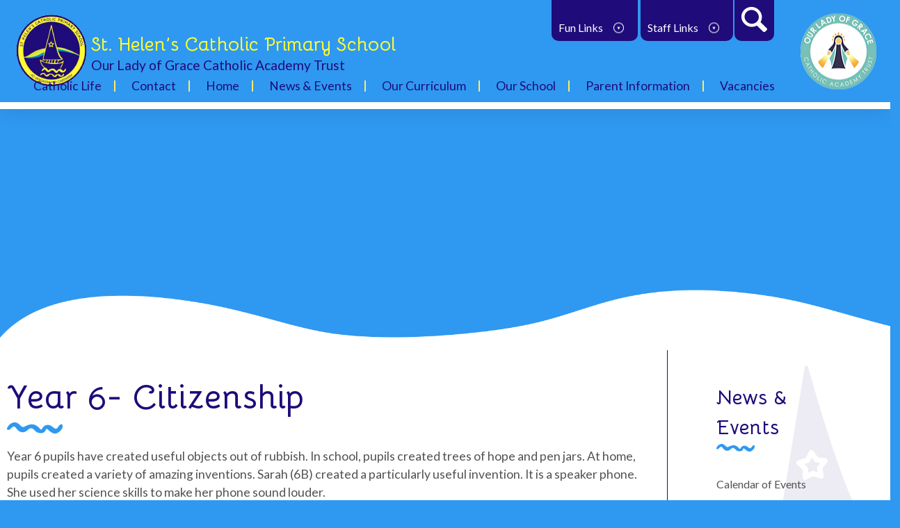

--- FILE ---
content_type: text/html; charset=utf-8
request_url: https://www.st-helens.newham.sch.uk/news-and-events/news/new-news-article/
body_size: 9363
content:
<!doctype html>
<!--[if lt IE 7 ]> <html class="ie6"> <![endif]-->
<!--[if IE 7 ]>    <html class="ie7"> <![endif]-->
<!--[if IE 8 ]>    <html class="ie8"> <![endif]-->
<!--[if IE 9 ]>    <html class="ie9"> <![endif]-->
<!--[if (gt IE 9)|!(IE)]><!--> <html class="no-ie"> <!--<![endif]-->
	<head>
		<base href="https://www.st-helens.newham.sch.uk/"><!--[if lte IE 6]></base><![endif]-->
		<meta charset="utf-8">
		<meta name="viewport" content="width=device-width, initial-scale=1.0, minimum-scale=1.0, maximum-scale=1.0, user-scalable=no">
		<title>Year 6- Citizenship - St Helen&#039;s Catholic Primary School, Chargeable Lane, London, E13 8DW</title>
        <link rel="shortcut icon" href="/assets/School/Logo/favicon.ico" />
        <link rel="shortcut icon" href="/assets/School/Logo/favicon.png" />
        <link href='https://fonts.googleapis.com/css?family=Lato:400,300,400italic,900' rel='stylesheet' type='text/css'>

        
        

        <!-- Global site tag (gtag.js) - Google Analytics -->
        <script async src="https://www.googletagmanager.com/gtag/js?id=UA-86421655-47"></script>
        <script>
            if (document.cookie.indexOf("gdprAccepted=") >= 0) {
                window.dataLayer = window.dataLayer || [];
                function gtag(){dataLayer.push(arguments);}
                gtag('js', new Date());
                gtag('config', 'UA-86421655-47');
            } else {
                // delete the GA cookies
                document.cookie = '_ga=; domain=.https://www.st-joachims.newham.sch.uk/; expires=Thu, 01 Jan 1970 00:00:01 GMT;';
                document.cookie = '_gat_gtag_UA-86421655-47=; domain=.https://www.st-joachims.newham.sch.uk/; expires=Thu, 01 Jan 1970 00:00:01 GMT;';
                document.cookie = '_gid=; domain=.https://www.st-joachims.newham.sch.uk/; expires=Thu, 01 Jan 1970 00:00:01 GMT;';
            }
        </script>
        <!-- End Analytics -->


        <!--[if lt IE 9]>
        <script src="//html5shiv.googlecode.com/svn/trunk/html5.js"></script>
        <![endif]-->
	<link rel="stylesheet" type="text/css" href="/gallery/css/isotope.css" />
<link rel="stylesheet" type="text/css" href="/gallery/css/colorbox.css" />
<link rel="stylesheet" type="text/css" href="/themes/StHelens/css/layout.css" />
<link rel="stylesheet" type="text/css" href="/themes/StHelens/css/edits.css" />
<!--[if lt IE 9]><link rel='stylesheet' href='/themes/StHelens/css/ie8.css' /><![endif]-->
</head>
	<body class="  NewsArticle new-news-article order-  InnerPage " id='top'>
		
        <!-- Main Content -->
        <!-- Header -->
<div class='topBar group1'>

	
	<div id='UsefullLinks'>
		<div class='col-12 clear' id='hiddenLinks'>
			
				
					<a href="https://play.ttrockstars.com/auth/school/student/27586" target="_blank">TT Rockstars</a>
				
			
				
					<a href="https://www.activelearnprimary.co.uk//login?schcode=wj6t" target="_blank">ActiveLearn</a>
				
			
				
					<a href="https://charanga.com/yumu/login" target="_blank">Charanga Yumu</a>
				
			
				
					<a href="https://my.risingstarsassessment.co.uk/Test/Centre/466865" target="_blank">Rising Stars Assessment</a>
				
			
				
					<a href="https://www.testwise.com/platform/code" target="_blank"> PASS Assessments</a>
				
			
				
					<a href="https://llc.ent.sirsidynix.net.uk/client/en_GB/newham/?rm=INFORMATION0%7C%7C%7C1%7C%7C%7C1%7C%7C%7Ctrue" target="_blank">Britannica Online Library</a>
				
			
				
					<a href="https://www.oxfordowl.co.uk/" target="_blank">Oxford Owl</a>
				
			
				
					<a href="https://www.oxfordreadingbuddy.com/uk" target="_blank">Oxford Reading Buddy</a>
				
			
				
					<a href="https://www.newham.gov.uk/Pages/Services/Joining-a-library.aspx?l1=100003&amp;l" target="_blank">Join Newham Library Online</a>
				
			
				
					<a href="https://play.numbots.com/?#/account/school-login/27586" target="_blank">Numbots Login for Students</a>
				
			
				
					<a href="https://www.edshed.com/en-gb/login/school" target="_blank">Spelling Shed</a>
				
			
		</div>
		<div id='LinksToggle' class='col-12 clear'>
			Fun Links <img src='themes/StHelens/images/arrow.png'/>
		</div>
	</div>
	
		
	
		<div id='SideLinksTop'>
			<div class='col-12 clear' id='hiddenLinks'>
				
					<a href="/parent-information/admissions-2/" ><span>Admissions</span></a>
				
					<a href="https://www.ceop.police.uk/ceop-reporting/"  target="_blank"><span>CEOP</span></a>
				
					<a href="/parent-information/menu/" ><span>Menus</span></a>
				
					<a href="/news-and-events/newsletter/" ><span>Newsletters</span></a>
				
					<a href="https://www.olog.org.uk/"  target="_blank"><span class='smallFont'>OUR LADY OF GRACE </span><span class='smallFont'>CATHOLIC ACADEMY TRUST </span></a>
				
					<a href="/parent-information/parent-workshops/" ><span class='smallFont'>PARENT </span><span class='smallFont'>WORKSHOPS </span></a>
				
					<a href="/parent-information/safeguarding/" ><span>Safeguarding</span></a>
				
			</div>
			<div id='SideLinksToggle' class='col-12 clear'>
				Useful Links <img src='themes/StHelens/images/arrow.png'/>
			</div>
		</div>
	

	
	<div id='StaffArea'>

		<div class='col-12 clear' id='StaffhiddenLinks'>
			
				
					<a href="https://st-helens-catholic-primary-school.uk.arbor.sc" target="_blank">ARBOR</a>
				
			
				
					<a href="https://accounts.google.com/" target="_blank">Google Workspace</a>
				
			
				
					<a href="https://gmail.com" target="_blank">Staff Gmail</a>
				
			
				
					<a href="https://sthelens.uk.uniflowonline.com/Login" target="_blank">Canon Uniflow</a>
				
			
				
					<a href="https://app.safeguard.software/auth.asp?page=login" target="_blank">SafeGuard</a>
				
			
				
					<a href="https://docs.google.com/forms/d/1GKv2qXSXcplf381j4qlT8MIzk67bUp8KtShxEzPBjH4/edit" target="_blank">IT HelpDesk</a>
				
			
				
					<a href="https://www.icompute-uk.com/scheme.html" target="_blank">iCompute</a>
				
			
				
					<a href="https://block.lgfl.org.uk" target="_blank">Secure Site</a>
				
			
				
					<a href="https://my.uso.im/" target="_blank">my USO</a>
				
			
		</div>
		<div id='StaffLinksToggle' class='col-12 clear'>
			Staff Links <img src='themes/StHelens/images/arrow.png'/>
		</div>

		
		<!-- <a href='/'></a> -->
	</div>
	
	<div id='SearchToggle' class='search'>
		<img src='themes/StHelens/images/search.png'/>
	</div>
	 <div class='SearchContainer'>
        <form id="SearchForm_SearchForm" action="/news-and-events/news/new-news-article/SearchForm" method="get" enctype="application/x-www-form-urlencoded">
	
	<p id="SearchForm_SearchForm_error" class="message " style="display: none"></p>
	
	<fieldset>
		
		<div id="SearchForm_SearchForm_Search_Holder" class="field text nolabel">
	
	<div class="middleColumn">
		<input type="text" name="Search" value="Search" class="text nolabel" id="SearchForm_SearchForm_Search" />
	</div>
	
	
	
</div>

		
		
		<input type="submit" name="action_results" value="Go" class="action" id="SearchForm_SearchForm_action_results" />
		
	</fieldset>
</form>

    </div>

	<div id="Logo">
		<div class='LogoImage'>
			<img src="themes/StHelens/images/logo2.png">
		</div>
		<div class='LogoText'>
			<span>St. Helen’s Catholic Primary School</span>
			<span>Our Lady of Grace Catholic Academy Trust</span>
		</div>
		<a href="https://www.st-helens.newham.sch.uk/"></a>
	</div>
	<div id='MenuContainer'>
		<div id="Menu" class='Group1'>
			<ul class='MenuContainer'>
				
					<li class='LevelOne menuGroup menuItem-1 '>
						<a href="/catholic-life/" title="Catholic Life" class='topMenuLink' >Catholic Life</a>
						
							<ul class='SubMenu'>
								
									
									<li class='LevelTwo'>
										<a href="/catholic-life/catholic-lifecst/" title="Catholic Life/CST" >Catholic Life/CST</a>
									</li>
									
								
									
									<li class='LevelTwo'>
										<a href="/catholic-life/catholic-secondary-schools/" title="Catholic Secondary Schools" >Catholic Secondary Schools</a>
									</li>
									
								
									
									<li class='LevelTwo'>
										<a href="/catholic-life/our-parish-and-diocese/" title="Our Parish &amp; Diocese" >Our Parish &amp; Diocese</a>
									</li>
									
								
									
									<li class='LevelTwo'>
										<a href="/catholic-life/our-school-prayers/" title="Our School Prayers" >Our School Prayers</a>
									</li>
									
								
									
									<li class='LevelTwo'>
										<a href="/catholic-life/policies/" title="Policies" >Policies</a>
									</li>
									
								
									
									<li class='LevelTwo'>
										<a href="/catholic-life/prayer-and-liturgy/" title="Prayer &amp; Liturgy" >Prayer &amp; Liturgy</a>
									</li>
									
								
									
									<li class='LevelTwo'>
										<a href="/catholic-life/prayers-for-home/" title="Prayers for Home" >Prayers for Home</a>
									</li>
									
								
									
									<li class='LevelTwo'>
										<a href="/catholic-life/re-parent-survey/" title="RE Parent Survey" >RE Parent Survey</a>
									</li>
									
								
									
									<li class='LevelTwo'>
										<a href="/catholic-life/religious-education/" title="Religious Education" >Religious Education</a>
									</li>
									
								
									
									<li class='LevelTwo'>
										<a href="/catholic-life/school-song/" title="School Song" >School Song</a>
									</li>
									
								
							</ul>
						
					</li>
				
					<li class='LevelOne menuGroup menuItem-2 '>
						<a href="/contact-us/" title="Contact" class='topMenuLink' >Contact</a>
						
					</li>
				
					<li class='LevelOne menuGroup menuItem-3 '>
						<a href="/" title="Home" class='topMenuLink' >Home</a>
						
					</li>
				
					<li class='LevelOne menuGroup menuItem-4 '>
						<a href="/news-and-events/news/" title="News &amp; Events" class='topMenuLink' >News &amp; Events</a>
						
							<ul class='SubMenu'>
								
									
									<li class='LevelTwo'>
										<a href="/news-and-events/calendar-of-events/" title="Calendar of Events " >Calendar of Events </a>
									</li>
									
								
									
									<li class='LevelTwo'>
										<a href="/news-and-events/educational-visits-new/" title="Educational Visits" >Educational Visits</a>
									</li>
									
								
									
									<li class='LevelTwo'>
										<a href="/news-and-events/news/" title="News" >News</a>
									</li>
									
								
									
									<li class='LevelTwo'>
										<a href="/news-and-events/newsletter/" title="Newsletter" >Newsletter</a>
									</li>
									
								
							</ul>
						
					</li>
				
					<li class='LevelOne menuGroup menuItem-5 '>
						<a href="/our-curriculum/our-curriculum-new/" title="Our Curriculum" class='topMenuLink' >Our Curriculum</a>
						
							<ul class='SubMenu'>
								
									
									<li class='LevelTwo'>
										<a href="/our-curriculum/home-learning-support/" title="Home Learning Support" >Home Learning Support</a>
									</li>
									
								
									
									<li class='LevelTwo'>
										<a href="/our-curriculum/our-curriculum-new/" title="Our Curriculum" >Our Curriculum</a>
									</li>
									
								
							</ul>
						
					</li>
				
					<li class='LevelOne menuGroup menuItem-6 '>
						<a href="/our-school/" title="Our School" class='topMenuLink' >Our School</a>
						
							<ul class='SubMenu'>
								
									
									<li class='LevelTwo'>
										<a href="/our-school/facilities/" title="Facilities" >Facilities</a>
									</li>
									
								
									
									<li class='LevelTwo'>
										<a href="/our-school/governance/" title="Governance" >Governance</a>
									</li>
									
								
									
									<li class='LevelTwo'>
										<a href="/our-school/inclusion-more-able-information/" title="Inclusion - More Able Information" >Inclusion - More Able Information</a>
									</li>
									
								
									
									<li class='LevelTwo'>
										<a href="/our-school/inclusion-send-information/" title="Inclusion - SEND Information" >Inclusion - SEND Information</a>
									</li>
									
								
									
									<li class='LevelTwo'>
										<a href="/our-school/prospectus/" title="Prospectus" >Prospectus</a>
									</li>
									
								
									
									<li class='LevelTwo'>
										<a href="/our-school/school-history/" title="School History" >School History</a>
									</li>
									
								
									
									<li class='LevelTwo'>
										<a href="/our-school/school-times/" title="School Times" >School Times</a>
									</li>
									
								
									
									<li class='LevelTwo'>
										<a href="/our-school/school-uniform/" title="School Uniform" >School Uniform</a>
									</li>
									
								
									
									<li class='LevelTwo'>
										<a href="/our-school/staff-2/" title="Staff" >Staff</a>
									</li>
									
								
									
									<li class='LevelTwo'>
										<a href="/our-school/values-and-ethos/" title="Values &amp; Ethos" >Values &amp; Ethos</a>
									</li>
									
								
							</ul>
						
					</li>
				
					<li class='LevelOne menuGroup menuItem-7 '>
						<a href="/parent-information/" title="Parent Information" class='topMenuLink' >Parent Information</a>
						
							<ul class='SubMenu'>
								
									
									<li class='LevelTwo'>
										<a href="/parent-information/admissions-2/" title="Admissions" >Admissions</a>
									</li>
									
								
									
									<li class='LevelTwo'>
										<a href="/parent-information/curriculum-evening/" title="Curriculum Evening" >Curriculum Evening</a>
									</li>
									
								
									
									<li class='LevelTwo'>
										<a href="/parent-information/early-years-2-5-years-old/" title="Early Years (2-5 years old)" >Early Years (2-5 years old)</a>
									</li>
									
								
									
									<li class='LevelTwo'>
										<a href="/parent-information/clubs/" title="Extended Schools" >Extended Schools</a>
									</li>
									
								
									
									<li class='LevelTwo'>
										<a href="/parent-information/ofsted-reports-and-external-accreditations/" title="Ofsted Reports &amp; External Accreditations" >Ofsted Reports &amp; External Accreditations</a>
									</li>
									
								
									
									<li class='LevelTwo'>
										<a href="https://parentview.ofsted.gov.uk/parent-view-results/survey/result/131291/current" title="Parent View" target="_blank">Parent View</a>
									</li>
									
								
									
									<li class='LevelTwo'>
										<a href="/parent-information/parent-workshops/" title="Parent Workshops" >Parent Workshops</a>
									</li>
									
								
									
									<li class='LevelTwo'>
										<a href="/parent-information/policies/" title="Policies" >Policies</a>
									</li>
									
								
									
									<li class='LevelTwo'>
										<a href="/parent-information/pupil-premium-and-sports-premium-reports/" title="Pupil Premium and Sports Premium Reports" >Pupil Premium and Sports Premium Reports</a>
									</li>
									
								
									
									<li class='LevelTwo'>
										<a href="/parent-information/school-pupil-data/" title="Results &amp; Performance" >Results &amp; Performance</a>
									</li>
									
								
									
									<li class='LevelTwo'>
										<a href="/parent-information/safeguarding/" title="Safeguarding" >Safeguarding</a>
									</li>
									
								
									
									<li class='LevelTwo'>
										<a href="/parent-information/calendar/" title="Term Dates" >Term Dates</a>
									</li>
									
								
							</ul>
						
					</li>
				
					<li class='LevelOne menuGroup menuItem-8  menuItem-Last '>
						<a href="/vacancies/" title="Vacancies" class='topMenuLink' >Vacancies</a>
						
					</li>
				
			</ul>
		</div>
	</div>
	<a href="http://www.ourladyofgraceacademy.org.uk/" target="_blank"><img src="themes/StHelens/images/logo.png" id='logo2'></a>
</div>
<!-- Header -->


	<div class='col-12 clear pageBanner flex'>
		
			<div class='col-6 leftImg' 
			
				style="background-image: url(/assets/Defaults/_resampled/FillWyI5MDAiLCI3MDAiXQ/I02Q9923.JPG);background-position: 50% 50%;"
			></div>
			<div class='col-6 rightImage' 
			
				style="background-image: url(/assets/Defaults/_resampled/FillWyI5MDAiLCI3MDAiXQ/I02Q0756.JPG);background-position: 70% 13%;"
			></div>
		
	</div>


<div class='col-12 clear bgwhite'>
    <img src="themes/StHelens/images/swirlwhite.png" class='pageTop'>
    <img src="themes/StHelens/images/overlay3.png" class='pageoverlay'/>
    

    <div class='col-12 pb50'>
        <div class='inner'>
            <div class='col-12 flex' id='content'>
                <!-- Content -->
                <div class='  col-9 clearMid contentBorder text typography '>

                    

                    <div class='col-12 pl10 pr10 pt30'>
                        <h1 class='pageTitle'>
                            Year 6- Citizenship  
                            <img src="themes/StHelens/images/line3.png" class='line'>
                        </h1>
                    </div>
                    <div class='col-12 clear'>
                        <div class='col-12 clear pMid20 pl10 pr10 mb20 contentPage'>    


                            <div class='col-12 clear'>
                                <p>Year 6 pupils have created useful objects out of rubbish. In school, pupils created trees of hope and pen jars. At home, pupils created a variety of amazing inventions. Sarah (6B) created a particularly useful invention. It is a speaker phone. She used her science skills to make her phone sound louder.</p>
<p>Children are learning about air pollution in London. They researched air pollution in preparation for a preparation for a persuasive letter which they will write to Sadiq Khan (Mayor of London)</p>
<p style="text-align: center;"><img class="leftAlone" title="" src="assets/Uploads/_resampled/ResizedImage500666-IMG-9545.JPG" alt="IMG 9545" width="500" height="666"><img class="leftAlone" title="" src="assets/Uploads/_resampled/ResizedImage500666-IMG-9495.JPG" alt="IMG 9495" width="500" height="666"></p>
                                
                            </div>

                            <div class='col-12 clear'>
                                
                                <!-- Uploads -->

<!-- Uploads -->
                            </div>
                        </div>

                    </div>
                </div>
                <!-- Content -->
                <!-- SideBar -->
                
                    <div class='col-3 pr20 clearMid pMid20'>
                        
    <div id='sidebar'>
        <div class='sidebar-heading'>
            
               <a href='/news-and-events/news/'>News &amp; Events <img src="themes/StHelens/images/line3.png"  class='line'/></a>
            
        </div>
        <div id='sidebar-inner'>
            <button class='SidebarToggle hideSideBarToggle'>+</button>
            <ul class='Level-1'>
                
                    
                        <li> <a href="/news-and-events/calendar-of-events/"  class=""> <span>Calendar of Events </span></a>
                        
                            


                        </li>
                    
                        <li> <a href="/news-and-events/educational-visits-new/"  class=""> <span>Educational Visits</span></a>
                        
                            
    <!-- Submenu -->
    <button class='SidebarToggle'>+</button>
    <ul class='Level-2'>
	    
        
           <li> <a href="/news-and-events/educational-visits-new/educational-visits-archive/"  class="  childPage"> <span>Educational Visits Archive</span></a>
               
               
               
           </li>
        
        
</ul>
<!-- Submenu -->



                        </li>
                    
                        <li> <a href="/news-and-events/news/"  class=""> <span>News</span></a>
                        
                            
    <!-- Submenu -->
    <button class='SidebarToggle'>+</button>
    <ul class='Level-2'>
	    
        
           <li> <a href="/news-and-events/news/news-archive/"  class="  childPage"> <span>News Archive</span></a>
               
               
               
           </li>
        
        
</ul>
<!-- Submenu -->



                        </li>
                    
                        <li> <a href="/news-and-events/newsletter/"  class=""> <span>Newsletter</span></a>
                        
                            


                        </li>
                    
                
            </ul>
            <div class='clear'></div>
        </div>
    </div>
 
                    </div>
                
                <!-- SideBar -->
            </div>
        </div>
    </div>
</div>


        
	
	<div class='clear col-12 typography effectOnScroll bgwhite' data-effect='ActiveIn' id='home2'>
		<div class='col-12 clear bgwhite' id='QuickLinks'>
			
			<!-- Quicklink -->
			<div class='col-3 QuickLink'>
				<div class='QuickLinkBG'  style="background-image: url(/assets/Photos2/_resampled/FitWyI3MDAiLCI3MDAiXQ/I02Q8029.JPG);" ></div>
				<div class='QuickLinkdarken'></div>
				<div class='QuickLinkCenter'>
					<img src="themes/StHelens/images/ql1.png" class='part-1'>
					<span class='part-2'>Calendar</span>
					
				</div>
				
					<a href="/news-and-events/calendar-of-events/"></a>
				
			</div>
			<!-- Quicklink -->
			
			<!-- Quicklink -->
			<div class='col-3 QuickLink'>
				<div class='QuickLinkBG'  style="background-image: url(/assets/Uploads/_resampled/FitWyI3MDAiLCI3MDAiXQ/img5.jpg);" ></div>
				<div class='QuickLinkdarken'></div>
				<div class='QuickLinkCenter'>
					<img src="themes/StHelens/images/ql1.png" class='part-1'>
					<span class='part-2'>Parent View</span>
					
				</div>
				
					<a href="https://parentview.ofsted.gov.uk/login?destination=/give-your-views/survey/131291" target="_blank"></a>
				
			</div>
			<!-- Quicklink -->
			
			<!-- Quicklink -->
			<div class='col-3 QuickLink'>
				<div class='QuickLinkBG'  style="background-image: url(/assets/Photos2/_resampled/FitWyI3MDAiLCI3MDAiXQ/I02Q8295.JPG);" ></div>
				<div class='QuickLinkdarken'></div>
				<div class='QuickLinkCenter'>
					<img src="themes/StHelens/images/ql1.png" class='part-1'>
					<span class='part-2'>Curriculum</span>
					
				</div>
				
					<a href="/our-curriculum/our-curriculum-new/"></a>
				
			</div>
			<!-- Quicklink -->
			
			<!-- Quicklink -->
			<div class='col-3 QuickLink'>
				<div class='QuickLinkBG'  style="background-image: url(/assets/Uploads/_resampled/FitWyI3MDAiLCI3MDAiXQ/I02Q6482.JPG);" ></div>
				<div class='QuickLinkdarken'></div>
				<div class='QuickLinkCenter'>
					<img src="themes/StHelens/images/ql1.png" class='part-1'>
					<span class='part-2'>Lunchtime Menus</span>
					
				</div>
				
					<a href="https://www.st-helens.newham.sch.uk/parent-information/menu/?stage=Stage" target="_blank"></a>
				
			</div>
			<!-- Quicklink -->
			
		</div>
	</div>
	


	<div class='col-12 clear effectOnScroll' data-effect='ActiveIn' id='home5'>
		<div class='inner group5'>
			<div class='clear col-12 LogoSliderContainerOuter'>
				<div class='clear col-12' id='LogoSliderContainer'>
					<div id='LogoSlider'>
						
						<section>
							<div class='col-12 clear LogoSliderInner'>
								<img src="/assets/Uploads/Ofsted-Outstanding-OP-Colour.jpg">
							</div>
						</section>
						
						<section>
							<div class='col-12 clear LogoSliderInner'>
								<img src="/assets/Uploads/NACE-Challenge-Award-2021-24.jpg">
							</div>
						</section>
						
						<section>
							<div class='col-12 clear LogoSliderInner'>
								<img src="/assets/Award-Logos/Flagship-Logo.png">
							</div>
						</section>
						
						<section>
							<div class='col-12 clear LogoSliderInner'>
								<img src="/assets/Uploads/SG-mark-2024-25-gold.png">
							</div>
						</section>
						
						<section>
							<div class='col-12 clear LogoSliderInner'>
								<img src="/assets/Uploads/iqm-inclusive-school-award2.png">
							</div>
						</section>
						
						<section>
							<div class='col-12 clear LogoSliderInner'>
								<img src="/assets/Uploads/PSQM-GILT-2025.jpg">
							</div>
						</section>
						
						<section>
							<div class='col-12 clear LogoSliderInner'>
								<img src="/assets/Uploads/iqm-flagship-school-award.png">
							</div>
						</section>
						
						<section>
							<div class='col-12 clear LogoSliderInner'>
								<img src="/assets/Uploads/ISA-201821-Mark-420x420px.jpg">
							</div>
						</section>
						
						<section>
							<div class='col-12 clear LogoSliderInner'>
								<img src="/assets/Uploads/Healthy-Schools-Generic-Logo.jpg">
							</div>
						</section>
						
						<section>
							<div class='col-12 clear LogoSliderInner'>
								<img src="/assets/Uploads/OSM-logo.png">
							</div>
						</section>
						
						<section>
							<div class='col-12 clear LogoSliderInner'>
								<img src="/assets/Uploads/LETTA-Strategic-Partner-Logo.png">
							</div>
						</section>
						
						<section>
							<div class='col-12 clear LogoSliderInner'>
								<img src="/assets/Uploads/l3.png">
							</div>
						</section>
						
						<section>
							<div class='col-12 clear LogoSliderInner'>
								<img src="/assets/Uploads/PGQM-Silver-2020-23.png">
							</div>
						</section>
						
						<section>
							<div class='col-12 clear LogoSliderInner'>
								<img src="/assets/Uploads/l4.png">
							</div>
						</section>
						
						<section>
							<div class='col-12 clear LogoSliderInner'>
								<img src="/assets/Uploads/l6.png">
							</div>
						</section>
						
						<section>
							<div class='col-12 clear LogoSliderInner'>
								<img src="/assets/Uploads/IIP-PLAT-LOGO-2021.png">
							</div>
						</section>
						
						<section>
							<div class='col-12 clear LogoSliderInner'>
								<img src="/assets/Uploads/TFL-Star-Kit.jpg">
							</div>
						</section>
						
						<section>
							<div class='col-12 clear LogoSliderInner'>
								<img src="/assets/Uploads/UNICEF-Bronze-logo.png">
							</div>
						</section>
						
						<section>
							<div class='col-12 clear LogoSliderInner'>
								<img src="/assets/Uploads/l11.png">
							</div>
						</section>
						
						<section>
							<div class='col-12 clear LogoSliderInner'>
								<img src="/assets/Uploads/l2.png">
							</div>
						</section>
						
						<section>
							<div class='col-12 clear LogoSliderInner'>
								<img src="/assets/Uploads/l1.png">
							</div>
						</section>
						
						<section>
							<div class='col-12 clear LogoSliderInner'>
								<img src="/assets/Uploads/Music-Mark-Logo.jpg">
							</div>
						</section>
						
						<section>
							<div class='col-12 clear LogoSliderInner'>
								<img src="/assets/Uploads/Mind-Wellbeing-Logo-2021.png">
							</div>
						</section>
						
						<section>
							<div class='col-12 clear LogoSliderInner'>
								<img src="/assets/Uploads/mhfa-mentalhealthfirstaiderbadgecolour.png">
							</div>
						</section>
						
					</div>
				</div>
				<div class='prev'></div>
				<div class='next'></div>
			</div>
		</div>
	</div>

<footer class='col-12 clear'>
		<img src='themes/StHelens/images/overlay.png' class='footerOverlay'/>
		<div class='col-8 FooterAddress'><div class='FooterLogo'>
				<img src="themes/StHelens/images/bottomlogo.png">
			</div><div class='FooterText'>
				<div class='col-12 clear footerLogoText'>
					<div class='part1'>St. Helen’s Catholic Primary School</div>
					<div class='part2'>Our Lady of Grace Catholic Academy Trust</div>
				</div>
				<div class='col-12 clear FooterAddressText'>
					
						<span>Chargeable Lane </span> 
					
					

					
						<span>London </span> 
					
					
						<span>E13 8DW </span> 
					

					
						<div class='dib ml20'>
							<span class='footerLabel'> Telephone:</span>
							<span>020 7476 1785</span>
							<span class='divider'>|</span>
						</div>
					
					
					
						<div class='dib'>
							<span class='footerLabel'> Email:</span>
							<span>info@st-helens.olog.org.uk</span>
						</div>
					
				</div>
				
			</div></div>
		<div class='col-4 tar'>
			<div class='slink totop' data-target='top'>
				<img src="themes/StHelens/images/up.png">
				<span>Back to top</span>
			</div>
			<p class='tar fse'><a href="http://www.fsedesign.co.uk/school-web-design/" target="_blank" title="FSE Design">School Website Design</a> by <a href="http://www.fsedesign.co.uk" target="_blank" title="FSE Design">FSE Design</a></p>
		</div>
</footer>
        <!-- Main Content -->

        <!-- Mobile Menu -->
        <div id='MenuIcon' class='fixed'>
            <span></span>
            <span></span>
            <span></span>
        </div>
        <div id='MobileNavigation'>
            <div id='MenuBg'></div>
            <div class='closeMenu'>
            	<span></span>
                <span></span>
            </div>
         	<ul class='TopLevel'>
            <!-- Navigation -->
        	 
                <li class="link Level1">
                <button class='toggleNav'>+</button>
                <a href="/catholic-life/" title="Catholic Life" >
                    Catholic Life 
                </a>
                <!-- Children 1 -->
                 
                    <ul>
                        
                            <li>
                                <button class='toggleNav'>+</button>
                                <a href="/catholic-life/catholic-lifecst/" title="Catholic Life/CST" >
                                    Catholic Life/CST
                                </a>
                                <!-- Children 2 -->
                                 
                                    <ul>
                                        
                                            <li>
                                                
                                                <a href="/catholic-life/catholic-lifecst/aylesford-pilgrimage-solidarity/" title="Aylesford Pilgrimage- Solidarity" >
                                                    Aylesford Pilgrimage- Solidarity
                                                </a>
                                                <!-- Children 3 -->
                                                 
                                                 <!-- Children 3 -->
                                            </li>
                                        
                                            <li>
                                                
                                                <a href="/catholic-life/catholic-lifecst/carol-singing-participation/" title="Carol Singing - Participation" >
                                                    Carol Singing - Participation
                                                </a>
                                                <!-- Children 3 -->
                                                 
                                                 <!-- Children 3 -->
                                            </li>
                                        
                                            <li>
                                                
                                                <a href="/catholic-life/catholic-lifecst/catholic-lifecst-archive/" title="Catholic Life/CST Archive" >
                                                    Catholic Life/CST Archive
                                                </a>
                                                <!-- Children 3 -->
                                                 
                                                 <!-- Children 3 -->
                                            </li>
                                        
                                            <li>
                                                
                                                <a href="/catholic-life/catholic-lifecst/charity-slime-sale-option-for-the-poor/" title="Charity Slime Sale - Option for the Poor" >
                                                    Charity Slime Sale - Option for the Poor
                                                </a>
                                                <!-- Children 3 -->
                                                 
                                                 <!-- Children 3 -->
                                            </li>
                                        
                                            <li>
                                                
                                                <a href="/catholic-life/catholic-lifecst/harvest-festival-the-common-good-and-option-for-the-poor/" title="Harvest Festival - The Common Good and Option for the Poor" >
                                                    Harvest Festival - The Common Good and Option for the Poor
                                                </a>
                                                <!-- Children 3 -->
                                                 
                                                 <!-- Children 3 -->
                                            </li>
                                        
                                            <li>
                                                
                                                <a href="/catholic-life/catholic-lifecst/harvest-festival-option-for-the-poor/" title="Harvest Festival- Option for the Poor" >
                                                    Harvest Festival- Option for the Poor
                                                </a>
                                                <!-- Children 3 -->
                                                 
                                                 <!-- Children 3 -->
                                            </li>
                                        
                                            <li>
                                                
                                                <a href="/catholic-life/catholic-lifecst/mission-week/" title="Mission Week" >
                                                    Mission Week
                                                </a>
                                                <!-- Children 3 -->
                                                 
                                                 <!-- Children 3 -->
                                            </li>
                                        
                                            <li>
                                                
                                                <a href="/catholic-life/catholic-lifecst/peer-reading-the-common-good/" title="Peer Reading- The Common Good" >
                                                    Peer Reading- The Common Good
                                                </a>
                                                <!-- Children 3 -->
                                                 
                                                 <!-- Children 3 -->
                                            </li>
                                        
                                            <li>
                                                
                                                <a href="/catholic-life/catholic-lifecst/remembrance-day-peace/" title="Remembrance Day-Peace" >
                                                    Remembrance Day-Peace
                                                </a>
                                                <!-- Children 3 -->
                                                 
                                                 <!-- Children 3 -->
                                            </li>
                                        
                                            <li>
                                                
                                                <a href="/catholic-life/catholic-lifecst/st-helens-go-to-st-joachims-year-1-solidarity/" title="St Helen&#039;s go to St Joachim&#039;s - Year 1 Solidarity" >
                                                    St Helen&#039;s go to St Joachim&#039;s - Year 1 Solidarity
                                                </a>
                                                <!-- Children 3 -->
                                                 
                                                 <!-- Children 3 -->
                                            </li>
                                        
                                            <li>
                                                
                                                <a href="/catholic-life/catholic-lifecst/the-parishioners-christmas-lunch/" title="The Parishioners Christmas Lunch" >
                                                    The Parishioners Christmas Lunch
                                                </a>
                                                <!-- Children 3 -->
                                                 
                                                 <!-- Children 3 -->
                                            </li>
                                        
                                            <li>
                                                
                                                <a href="/catholic-life/catholic-lifecst/year-5-pilgrimage-to-aylesford-participation/" title="Year 5 Pilgrimage to Aylesford - Participation" >
                                                    Year 5 Pilgrimage to Aylesford - Participation
                                                </a>
                                                <!-- Children 3 -->
                                                 
                                                 <!-- Children 3 -->
                                            </li>
                                        
                                    </ul>
                                 
                                 <!-- Children 2 -->
                            </li>
                        
                            <li>
                                <button class='toggleNav'>+</button>
                                <a href="/catholic-life/catholic-secondary-schools/" title="Catholic Secondary Schools" >
                                    Catholic Secondary Schools
                                </a>
                                <!-- Children 2 -->
                                 
                                 <!-- Children 2 -->
                            </li>
                        
                            <li>
                                <button class='toggleNav'>+</button>
                                <a href="/catholic-life/our-parish-and-diocese/" title="Our Parish &amp; Diocese" >
                                    Our Parish &amp; Diocese
                                </a>
                                <!-- Children 2 -->
                                 
                                 <!-- Children 2 -->
                            </li>
                        
                            <li>
                                <button class='toggleNav'>+</button>
                                <a href="/catholic-life/our-school-prayers/" title="Our School Prayers" >
                                    Our School Prayers
                                </a>
                                <!-- Children 2 -->
                                 
                                 <!-- Children 2 -->
                            </li>
                        
                            <li>
                                <button class='toggleNav'>+</button>
                                <a href="/catholic-life/policies/" title="Policies" >
                                    Policies
                                </a>
                                <!-- Children 2 -->
                                 
                                 <!-- Children 2 -->
                            </li>
                        
                            <li>
                                <button class='toggleNav'>+</button>
                                <a href="/catholic-life/prayer-and-liturgy/" title="Prayer &amp; Liturgy" >
                                    Prayer &amp; Liturgy
                                </a>
                                <!-- Children 2 -->
                                 
                                    <ul>
                                        
                                            <li>
                                                
                                                <a href="/catholic-life/prayer-and-liturgy/jubilee-year-pledge-mass/" title="Jubilee Year Pledge Mass" >
                                                    Jubilee Year Pledge Mass
                                                </a>
                                                <!-- Children 3 -->
                                                 
                                                 <!-- Children 3 -->
                                            </li>
                                        
                                            <li>
                                                
                                                <a href="/catholic-life/prayer-and-liturgy/little-voices/" title="Little Voices" >
                                                    Little Voices
                                                </a>
                                                <!-- Children 3 -->
                                                 
                                                 <!-- Children 3 -->
                                            </li>
                                        
                                            <li>
                                                
                                                <a href="/catholic-life/prayer-and-liturgy/ve-day/" title="VE Day" >
                                                    VE Day
                                                </a>
                                                <!-- Children 3 -->
                                                 
                                                 <!-- Children 3 -->
                                            </li>
                                        
                                    </ul>
                                 
                                 <!-- Children 2 -->
                            </li>
                        
                            <li>
                                <button class='toggleNav'>+</button>
                                <a href="/catholic-life/prayers-for-home/" title="Prayers for Home" >
                                    Prayers for Home
                                </a>
                                <!-- Children 2 -->
                                 
                                 <!-- Children 2 -->
                            </li>
                        
                            <li>
                                <button class='toggleNav'>+</button>
                                <a href="/catholic-life/re-parent-survey/" title="RE Parent Survey" >
                                    RE Parent Survey
                                </a>
                                <!-- Children 2 -->
                                 
                                 <!-- Children 2 -->
                            </li>
                        
                            <li>
                                <button class='toggleNav'>+</button>
                                <a href="/catholic-life/religious-education/" title="Religious Education" >
                                    Religious Education
                                </a>
                                <!-- Children 2 -->
                                 
                                 <!-- Children 2 -->
                            </li>
                        
                            <li>
                                <button class='toggleNav'>+</button>
                                <a href="/catholic-life/school-song/" title="School Song" >
                                    School Song
                                </a>
                                <!-- Children 2 -->
                                 
                                 <!-- Children 2 -->
                            </li>
                        
                    </ul>
                 
                 <!-- Children 1 -->
                 </li>
            
                <li class="link Level1">
                
                <a href="/contact-us/" title="Contact" >
                    Contact 
                </a>
                <!-- Children 1 -->
                 
                 <!-- Children 1 -->
                 </li>
            
                <li class="link Level1">
                
                <a href="/" title="Home" >
                    Home 
                </a>
                <!-- Children 1 -->
                 
                 <!-- Children 1 -->
                 </li>
            
                <li class="section Level1">
                <button class='toggleNav'>+</button>
                <a href="/news-and-events/news/" title="News &amp; Events" >
                    News &amp; Events 
                </a>
                <!-- Children 1 -->
                 
                    <ul>
                        
                            <li>
                                <button class='toggleNav'>+</button>
                                <a href="/news-and-events/calendar-of-events/" title="Calendar of Events " >
                                    Calendar of Events 
                                </a>
                                <!-- Children 2 -->
                                 
                                 <!-- Children 2 -->
                            </li>
                        
                            <li>
                                <button class='toggleNav'>+</button>
                                <a href="/news-and-events/educational-visits-new/" title="Educational Visits" >
                                    Educational Visits
                                </a>
                                <!-- Children 2 -->
                                 
                                    <ul>
                                        
                                            <li>
                                                
                                                <a href="/news-and-events/educational-visits-new/educational-visits-archive/" title="Educational Visits Archive" >
                                                    Educational Visits Archive
                                                </a>
                                                <!-- Children 3 -->
                                                 
                                                 <!-- Children 3 -->
                                            </li>
                                        
                                    </ul>
                                 
                                 <!-- Children 2 -->
                            </li>
                        
                            <li>
                                <button class='toggleNav'>+</button>
                                <a href="/news-and-events/news/" title="News" >
                                    News
                                </a>
                                <!-- Children 2 -->
                                 
                                    <ul>
                                        
                                            <li>
                                                
                                                <a href="/news-and-events/news/news-archive/" title="News Archive" >
                                                    News Archive
                                                </a>
                                                <!-- Children 3 -->
                                                 
                                                 <!-- Children 3 -->
                                            </li>
                                        
                                    </ul>
                                 
                                 <!-- Children 2 -->
                            </li>
                        
                            <li>
                                <button class='toggleNav'>+</button>
                                <a href="/news-and-events/newsletter/" title="Newsletter" >
                                    Newsletter
                                </a>
                                <!-- Children 2 -->
                                 
                                 <!-- Children 2 -->
                            </li>
                        
                    </ul>
                 
                 <!-- Children 1 -->
                 </li>
            
                <li class="link Level1">
                <button class='toggleNav'>+</button>
                <a href="/our-curriculum/our-curriculum-new/" title="Our Curriculum" >
                    Our Curriculum 
                </a>
                <!-- Children 1 -->
                 
                    <ul>
                        
                            <li>
                                <button class='toggleNav'>+</button>
                                <a href="/our-curriculum/home-learning-support/" title="Home Learning Support" >
                                    Home Learning Support
                                </a>
                                <!-- Children 2 -->
                                 
                                 <!-- Children 2 -->
                            </li>
                        
                            <li>
                                <button class='toggleNav'>+</button>
                                <a href="/our-curriculum/our-curriculum-new/" title="Our Curriculum" >
                                    Our Curriculum
                                </a>
                                <!-- Children 2 -->
                                 
                                    <ul>
                                        
                                            <li>
                                                
                                                <a href="/our-curriculum/our-curriculum-new/art-and-design/" title="Art and Design" >
                                                    Art and Design
                                                </a>
                                                <!-- Children 3 -->
                                                 
                                                 <!-- Children 3 -->
                                            </li>
                                        
                                            <li>
                                                
                                                <a href="/our-curriculum/our-curriculum-new/computing/" title="Computing" >
                                                    Computing
                                                </a>
                                                <!-- Children 3 -->
                                                 
                                                 <!-- Children 3 -->
                                            </li>
                                        
                                            <li>
                                                
                                                <a href="/our-curriculum/our-curriculum-new/design-and-technology/" title="Design and Technology" >
                                                    Design and Technology
                                                </a>
                                                <!-- Children 3 -->
                                                 
                                                 <!-- Children 3 -->
                                            </li>
                                        
                                            <li>
                                                
                                                <a href="/our-curriculum/our-curriculum-new/english/" title="English" >
                                                    English
                                                </a>
                                                <!-- Children 3 -->
                                                 
                                                 <!-- Children 3 -->
                                            </li>
                                        
                                            <li>
                                                
                                                <a href="/our-curriculum/our-curriculum-new/geography/" title="Geography" >
                                                    Geography
                                                </a>
                                                <!-- Children 3 -->
                                                 
                                                 <!-- Children 3 -->
                                            </li>
                                        
                                            <li>
                                                
                                                <a href="/our-curriculum/our-curriculum-new/history/" title="History" >
                                                    History
                                                </a>
                                                <!-- Children 3 -->
                                                 
                                                 <!-- Children 3 -->
                                            </li>
                                        
                                            <li>
                                                
                                                <a href="/our-curriculum/our-curriculum-new/maths/" title="Maths" >
                                                    Maths
                                                </a>
                                                <!-- Children 3 -->
                                                 
                                                 <!-- Children 3 -->
                                            </li>
                                        
                                            <li>
                                                
                                                <a href="/our-curriculum/our-curriculum-new/mfl/" title="MFL" >
                                                    MFL
                                                </a>
                                                <!-- Children 3 -->
                                                 
                                                 <!-- Children 3 -->
                                            </li>
                                        
                                            <li>
                                                
                                                <a href="/our-curriculum/our-curriculum-new/music/" title="Music" >
                                                    Music
                                                </a>
                                                <!-- Children 3 -->
                                                 
                                                 <!-- Children 3 -->
                                            </li>
                                        
                                            <li>
                                                
                                                <a href="/our-curriculum/our-curriculum-new/physical-education/" title="Physical Education" >
                                                    Physical Education
                                                </a>
                                                <!-- Children 3 -->
                                                 
                                                 <!-- Children 3 -->
                                            </li>
                                        
                                            <li>
                                                
                                                <a href="/our-curriculum/our-curriculum-new/pshce/" title="PSHCE" >
                                                    PSHCE
                                                </a>
                                                <!-- Children 3 -->
                                                 
                                                 <!-- Children 3 -->
                                            </li>
                                        
                                            <li>
                                                
                                                <a href="/our-curriculum/our-curriculum-new/religion/" title="Religion" >
                                                    Religion
                                                </a>
                                                <!-- Children 3 -->
                                                 
                                                 <!-- Children 3 -->
                                            </li>
                                        
                                            <li>
                                                
                                                <a href="/our-curriculum/our-curriculum-new/science/" title="Science" >
                                                    Science
                                                </a>
                                                <!-- Children 3 -->
                                                 
                                                 <!-- Children 3 -->
                                            </li>
                                        
                                    </ul>
                                 
                                 <!-- Children 2 -->
                            </li>
                        
                    </ul>
                 
                 <!-- Children 1 -->
                 </li>
            
                <li class="link Level1">
                <button class='toggleNav'>+</button>
                <a href="/our-school/" title="Our School" >
                    Our School 
                </a>
                <!-- Children 1 -->
                 
                    <ul>
                        
                            <li>
                                <button class='toggleNav'>+</button>
                                <a href="/our-school/facilities/" title="Facilities" >
                                    Facilities
                                </a>
                                <!-- Children 2 -->
                                 
                                    <ul>
                                        
                                            <li>
                                                
                                                <a href="/our-school/facilities/basketball/" title="Basketball Court" >
                                                    Basketball Court
                                                </a>
                                                <!-- Children 3 -->
                                                 
                                                 <!-- Children 3 -->
                                            </li>
                                        
                                            <li>
                                                
                                                <a href="/our-school/facilities/benedict-centre/" title="Benedict Centre" >
                                                    Benedict Centre
                                                </a>
                                                <!-- Children 3 -->
                                                 
                                                 <!-- Children 3 -->
                                            </li>
                                        
                                            <li>
                                                
                                                <a href="/our-school/facilities/cookery-room/" title="Cookery Room" >
                                                    Cookery Room
                                                </a>
                                                <!-- Children 3 -->
                                                 
                                                 <!-- Children 3 -->
                                            </li>
                                        
                                            <li>
                                                
                                                <a href="/our-school/facilities/football-pitch/" title="Football Pitch" >
                                                    Football Pitch
                                                </a>
                                                <!-- Children 3 -->
                                                 
                                                 <!-- Children 3 -->
                                            </li>
                                        
                                            <li>
                                                
                                                <a href="/our-school/facilities/key-stage-1-garden/" title="Key Stage 1 Garden" >
                                                    Key Stage 1 Garden
                                                </a>
                                                <!-- Children 3 -->
                                                 
                                                 <!-- Children 3 -->
                                            </li>
                                        
                                            <li>
                                                
                                                <a href="/our-school/facilities/pond/" title="Pond" >
                                                    Pond
                                                </a>
                                                <!-- Children 3 -->
                                                 
                                                 <!-- Children 3 -->
                                            </li>
                                        
                                            <li>
                                                
                                                <a href="/our-school/facilities/reception-outdoor-area/" title="Reception Outdoor Area" >
                                                    Reception Outdoor Area
                                                </a>
                                                <!-- Children 3 -->
                                                 
                                                 <!-- Children 3 -->
                                            </li>
                                        
                                            <li>
                                                
                                                <a href="/our-school/facilities/school-building-and-grounds/" title="School Building &amp; Grounds" >
                                                    School Building &amp; Grounds
                                                </a>
                                                <!-- Children 3 -->
                                                 
                                                 <!-- Children 3 -->
                                            </li>
                                        
                                            <li>
                                                
                                                <a href="/our-school/facilities/school-playgrounds/" title="School Playgrounds" >
                                                    School Playgrounds
                                                </a>
                                                <!-- Children 3 -->
                                                 
                                                 <!-- Children 3 -->
                                            </li>
                                        
                                            <li>
                                                
                                                <a href="/our-school/facilities/special-needs-sensory-and-softplay-rooms/" title="Special Needs - Sensory &amp; Softplay Rooms" >
                                                    Special Needs - Sensory &amp; Softplay Rooms
                                                </a>
                                                <!-- Children 3 -->
                                                 
                                                 <!-- Children 3 -->
                                            </li>
                                        
                                            <li>
                                                
                                                <a href="/our-school/facilities/woodland-ecology-area/" title="Woodland ecology area" >
                                                    Woodland ecology area
                                                </a>
                                                <!-- Children 3 -->
                                                 
                                                 <!-- Children 3 -->
                                            </li>
                                        
                                    </ul>
                                 
                                 <!-- Children 2 -->
                            </li>
                        
                            <li>
                                <button class='toggleNav'>+</button>
                                <a href="/our-school/governance/" title="Governance" >
                                    Governance
                                </a>
                                <!-- Children 2 -->
                                 
                                    <ul>
                                        
                                            <li>
                                                
                                                <a href="/our-school/governance/governors/" title="Governors" >
                                                    Governors
                                                </a>
                                                <!-- Children 3 -->
                                                 
                                                 <!-- Children 3 -->
                                            </li>
                                        
                                            <li>
                                                
                                                <a href="/our-school/governance/trustees/" title="Trustees" >
                                                    Trustees
                                                </a>
                                                <!-- Children 3 -->
                                                 
                                                 <!-- Children 3 -->
                                            </li>
                                        
                                    </ul>
                                 
                                 <!-- Children 2 -->
                            </li>
                        
                            <li>
                                <button class='toggleNav'>+</button>
                                <a href="/our-school/inclusion-more-able-information/" title="Inclusion - More Able Information" >
                                    Inclusion - More Able Information
                                </a>
                                <!-- Children 2 -->
                                 
                                 <!-- Children 2 -->
                            </li>
                        
                            <li>
                                <button class='toggleNav'>+</button>
                                <a href="/our-school/inclusion-send-information/" title="Inclusion - SEND Information" >
                                    Inclusion - SEND Information
                                </a>
                                <!-- Children 2 -->
                                 
                                 <!-- Children 2 -->
                            </li>
                        
                            <li>
                                <button class='toggleNav'>+</button>
                                <a href="/our-school/prospectus/" title="Prospectus" >
                                    Prospectus
                                </a>
                                <!-- Children 2 -->
                                 
                                 <!-- Children 2 -->
                            </li>
                        
                            <li>
                                <button class='toggleNav'>+</button>
                                <a href="/our-school/school-history/" title="School History" >
                                    School History
                                </a>
                                <!-- Children 2 -->
                                 
                                    <ul>
                                        
                                            <li>
                                                
                                                <a href="/our-school/school-history/building-of-the-new-school/" title="Building of the New School 2007-2009" >
                                                    Building of the New School 2007-2009
                                                </a>
                                                <!-- Children 3 -->
                                                 
                                                 <!-- Children 3 -->
                                            </li>
                                        
                                            <li>
                                                
                                                <a href="/our-school/school-history/memories/" title="Memories" >
                                                    Memories
                                                </a>
                                                <!-- Children 3 -->
                                                 
                                                 <!-- Children 3 -->
                                            </li>
                                        
                                            <li>
                                                
                                                <a href="/our-school/school-history/official-opening-of-the-new-school/" title="Official Opening of the New School" >
                                                    Official Opening of the New School
                                                </a>
                                                <!-- Children 3 -->
                                                 
                                                 <!-- Children 3 -->
                                            </li>
                                        
                                            <li>
                                                <button class='toggleNav'>+</button>
                                                <a href="/our-school/school-history/photo-album/" title="Photo Album" >
                                                    Photo Album
                                                </a>
                                                <!-- Children 3 -->
                                                 
                                                    <ul>
                                                        
                                                            <li>
                                                                <a href="/our-school/school-history/photo-album/buildings-and-grounds/" title="Buildings and Grounds" >
                                                                    Buildings and Grounds
                                                                </a>
                                                            </li>
                                                        
                                                            <li>
                                                                <a href="/our-school/school-history/photo-album/people-and-events/" title="People and Events" >
                                                                    People and Events
                                                                </a>
                                                            </li>
                                                        
                                                    </ul>
                                                 
                                                 <!-- Children 3 -->
                                            </li>
                                        
                                    </ul>
                                 
                                 <!-- Children 2 -->
                            </li>
                        
                            <li>
                                <button class='toggleNav'>+</button>
                                <a href="/our-school/school-times/" title="School Times" >
                                    School Times
                                </a>
                                <!-- Children 2 -->
                                 
                                 <!-- Children 2 -->
                            </li>
                        
                            <li>
                                <button class='toggleNav'>+</button>
                                <a href="/our-school/school-uniform/" title="School Uniform" >
                                    School Uniform
                                </a>
                                <!-- Children 2 -->
                                 
                                 <!-- Children 2 -->
                            </li>
                        
                            <li>
                                <button class='toggleNav'>+</button>
                                <a href="/our-school/staff-2/" title="Staff" >
                                    Staff
                                </a>
                                <!-- Children 2 -->
                                 
                                 <!-- Children 2 -->
                            </li>
                        
                            <li>
                                <button class='toggleNav'>+</button>
                                <a href="/our-school/values-and-ethos/" title="Values &amp; Ethos" >
                                    Values &amp; Ethos
                                </a>
                                <!-- Children 2 -->
                                 
                                 <!-- Children 2 -->
                            </li>
                        
                    </ul>
                 
                 <!-- Children 1 -->
                 </li>
            
                <li class="link Level1">
                <button class='toggleNav'>+</button>
                <a href="/parent-information/" title="Parent Information" >
                    Parent Information 
                </a>
                <!-- Children 1 -->
                 
                    <ul>
                        
                            <li>
                                <button class='toggleNav'>+</button>
                                <a href="/parent-information/admissions-2/" title="Admissions" >
                                    Admissions
                                </a>
                                <!-- Children 2 -->
                                 
                                 <!-- Children 2 -->
                            </li>
                        
                            <li>
                                <button class='toggleNav'>+</button>
                                <a href="/parent-information/curriculum-evening/" title="Curriculum Evening" >
                                    Curriculum Evening
                                </a>
                                <!-- Children 2 -->
                                 
                                 <!-- Children 2 -->
                            </li>
                        
                            <li>
                                <button class='toggleNav'>+</button>
                                <a href="/parent-information/early-years-2-5-years-old/" title="Early Years (2-5 years old)" >
                                    Early Years (2-5 years old)
                                </a>
                                <!-- Children 2 -->
                                 
                                 <!-- Children 2 -->
                            </li>
                        
                            <li>
                                <button class='toggleNav'>+</button>
                                <a href="/parent-information/clubs/" title="Extended Schools" >
                                    Extended Schools
                                </a>
                                <!-- Children 2 -->
                                 
                                    <ul>
                                        
                                            <li>
                                                
                                                <a href="/parent-information/clubs/6-oclock-club/" title="6 O&#039;clock Club" >
                                                    6 O&#039;clock Club
                                                </a>
                                                <!-- Children 3 -->
                                                 
                                                 <!-- Children 3 -->
                                            </li>
                                        
                                            <li>
                                                
                                                <a href="/parent-information/clubs/breakfast-club/" title="Breakfast Club" >
                                                    Breakfast Club
                                                </a>
                                                <!-- Children 3 -->
                                                 
                                                 <!-- Children 3 -->
                                            </li>
                                        
                                            <li>
                                                
                                                <a href="/parent-information/clubs/clubs-2/" title="Clubs Timetables" >
                                                    Clubs Timetables
                                                </a>
                                                <!-- Children 3 -->
                                                 
                                                 <!-- Children 3 -->
                                            </li>
                                        
                                            <li>
                                                
                                                <a href="/parent-information/clubs/parent-and-toddler/" title="Parent and Toddler" >
                                                    Parent and Toddler
                                                </a>
                                                <!-- Children 3 -->
                                                 
                                                 <!-- Children 3 -->
                                            </li>
                                        
                                    </ul>
                                 
                                 <!-- Children 2 -->
                            </li>
                        
                            <li>
                                <button class='toggleNav'>+</button>
                                <a href="/parent-information/ofsted-reports-and-external-accreditations/" title="Ofsted Reports &amp; External Accreditations" >
                                    Ofsted Reports &amp; External Accreditations
                                </a>
                                <!-- Children 2 -->
                                 
                                 <!-- Children 2 -->
                            </li>
                        
                            <li>
                                <button class='toggleNav'>+</button>
                                <a href="https://parentview.ofsted.gov.uk/parent-view-results/survey/result/131291/current" title="Parent View" target="_blank">
                                    Parent View
                                </a>
                                <!-- Children 2 -->
                                 
                                 <!-- Children 2 -->
                            </li>
                        
                            <li>
                                <button class='toggleNav'>+</button>
                                <a href="/parent-information/parent-workshops/" title="Parent Workshops" >
                                    Parent Workshops
                                </a>
                                <!-- Children 2 -->
                                 
                                 <!-- Children 2 -->
                            </li>
                        
                            <li>
                                <button class='toggleNav'>+</button>
                                <a href="/parent-information/policies/" title="Policies" >
                                    Policies
                                </a>
                                <!-- Children 2 -->
                                 
                                 <!-- Children 2 -->
                            </li>
                        
                            <li>
                                <button class='toggleNav'>+</button>
                                <a href="/parent-information/pupil-premium-and-sports-premium-reports/" title="Pupil Premium and Sports Premium Reports" >
                                    Pupil Premium and Sports Premium Reports
                                </a>
                                <!-- Children 2 -->
                                 
                                 <!-- Children 2 -->
                            </li>
                        
                            <li>
                                <button class='toggleNav'>+</button>
                                <a href="/parent-information/school-pupil-data/" title="Results &amp; Performance" >
                                    Results &amp; Performance
                                </a>
                                <!-- Children 2 -->
                                 
                                 <!-- Children 2 -->
                            </li>
                        
                            <li>
                                <button class='toggleNav'>+</button>
                                <a href="/parent-information/safeguarding/" title="Safeguarding" >
                                    Safeguarding
                                </a>
                                <!-- Children 2 -->
                                 
                                    <ul>
                                        
                                            <li>
                                                
                                                <a href="/parent-information/safeguarding/online-safety/" title="Online Safety" >
                                                    Online Safety
                                                </a>
                                                <!-- Children 3 -->
                                                 
                                                 <!-- Children 3 -->
                                            </li>
                                        
                                    </ul>
                                 
                                 <!-- Children 2 -->
                            </li>
                        
                            <li>
                                <button class='toggleNav'>+</button>
                                <a href="/parent-information/calendar/" title="Term Dates" >
                                    Term Dates
                                </a>
                                <!-- Children 2 -->
                                 
                                 <!-- Children 2 -->
                            </li>
                        
                    </ul>
                 
                 <!-- Children 1 -->
                 </li>
            
                <li class="link Level1">
                
                <a href="/vacancies/" title="Vacancies" >
                    Vacancies 
                </a>
                <!-- Children 1 -->
                 
                 <!-- Children 1 -->
                 </li>
            
            <!-- Navigation -->
            </ul>
         </div>
        <!-- Mobile Menu -->
        
	<script type="text/javascript" src="/themes/StHelens/js/jQuery-1.9.1.js"></script><script type="text/javascript" src="/themes/StHelens/js/jquery.bxslider.js"></script><script type="text/javascript" src="https://cdnjs.cloudflare.com/ajax/libs/jquery-cookie/1.4.1/jquery.cookie.min.js"></script><script type="text/javascript" src="/themes/StHelens/js/modernizr.custom.js"></script><script type="text/javascript" src="/themes/StHelens/js/jquery-ui.js"></script><script type="text/javascript" src="/themes/StHelens/js/pace.min.js"></script><script type="text/javascript" src="/themes/StHelens/js/jquery.fancybox.js"></script><script type="text/javascript" src="/themes/StHelens/js/jquery.fancybox-media.js"></script><script type="text/javascript" src="/themes/StHelens/js/CalendarFiltering.js"></script><script type="text/javascript" src="/themes/StHelens/js/isotope.pkgd.min.js"></script><script type="text/javascript" src="/themes/StHelens/js/gdprvalues.js"></script><script type="text/javascript" src="https://gdpr.fsedesign.co.uk/gdpr.js"></script><script type="text/javascript" src="/gallery/js/isotope-min.js"></script><script type="text/javascript" src="/themes/StHelens/js/scripts.js"></script></body>
</html>

--- FILE ---
content_type: text/css
request_url: https://www.st-helens.newham.sch.uk/themes/StHelens/css/layout.css
body_size: 61836
content:
@import url(font-awesome/font-awesome.min.css);*{font-size:1em;padding:0;margin:0;box-sizing:border-box;-o-box-sizing:border-box;-ms-box-sizing:border-box;-moz-box-sizing:border-box;-webkit-box-sizing:border-box;list-style:none;outline:none !important}.col-1{min-width:8.33%;width:8.33%}.col-2{min-width:16.66%;width:16.66%}.col-3,.col-1-4{min-width:25%;width:25%}.col-4,.col-1-3{min-width:33.33%;width:33.33%}.col-5{min-width:41.66%;width:41.66%}.col-6,.col-1-2{min-width:50%;width:50%;position:relative}.col-7{min-width:58.33%;width:58.33%}.col-8{min-width:66.66%;width:66.66%}.col-9{min-width:75%;width:75%}.col-10{min-width:83.33%;width:83.33%}.col-11{min-width:91.66%;width:91.66%}.col-12,.col-2-2,.row{min-width:100%;width:100%}.col-five,.col-1-5{width:20%}.col-1,.col-2,.col-3,.col-4,.col-5,.col-6,.col-7,.col-8,.col-9,.col-10,.col-11,.col-12,.row{position:relative;float:left}.offset-12{margin-left:100%}.offset-11{margin-left:91.66666667%}.offset-10{margin-left:83.33333333%}.offset-9{margin-left:75%}.offset-8{margin-left:66.66666667%}.offset-7{margin-left:58.33333333%}.offset-6{margin-left:50%}.offset-5{margin-left:41.66666667%}.offset-4{margin-left:33.33333333%}.offset-3{margin-left:25%}.offset-2{margin-left:16.66666667%}.offset-1{margin-left:8.33333333%}.offset-0{margin-left:0%}.tac{text-align:center}.tar{text-align:right}.clear{clear:both}.db{display:block}.inner{width:1400px;margin:0 auto;max-width:100%;position:relative}.posR{position:relative}.posA{position:absolute}.posF{position:fixed}.m10{margin:10px}.m15{margin:15px}.m20{margin:20px}.m25{margin:25px}.m30{margin:30px}.m40{margin:40px}.mt10{margin-top:10px}.mt15{margin-top:15px}.mt20{margin-top:20px}.mt25{margin-top:25px}.mt30{margin-top:30px}.mt40{margin-top:40px}.mb10{margin-bottom:10px}.mb15{margin-bottom:15px}.mb20{margin-bottom:20px}.mb25{margin-bottom:25px}.mb30{margin-bottom:30px}.mb40{margin-bottom:40px}.mr10{margin-right:10px}.mr15{margin-right:15px}.mr20{margin-right:20px}.mr25{margin-right:25px}.mr30{margin-right:30px}.mr40{margin-right:40px}.ml10{margin-left:10px}.ml15{margin-left:15px}.ml20{margin-left:20px}.ml25{margin-left:25px}.ml30{margin-left:30px}.ml40{margin-left:40px}.mAuto{margin:0 auto !important}.p5{padding:5px}.p10{padding:10px}.p15{padding:15px}.p20{padding:20px}.p25{padding:25px}.p30{padding:30px}.p40{padding:40px}.pt67{padding-top:67px}.pt50{padding-top:50px}.pb60{padding-bottom:60px}.pt5{padding-top:5px}.pt10{padding-top:10px}.pt15{padding-top:15px}.pt20{padding-top:20px}.pt25{padding-top:25px}.pt30{padding-top:30px}.pt40{padding-top:40px}.pb5{padding-bottom:5px}.pb10{padding-bottom:10px}.pb15{padding-bottom:15px}.pb20{padding-bottom:20px}.pb25{padding-bottom:25px}.pb30{padding-bottom:30px}.pb40{padding-bottom:40px}.pb50{padding-bottom:50px}.pr5{padding-right:5px}.pr10{padding-right:10px}.pr15{padding-right:15px}.pr20{padding-right:20px}.pr25{padding-right:25px}.pr30{padding-right:30px}.pr40{padding-right:40px}.pl5{padding-left:5px}.pl10{padding-left:10px}.pl15{padding-left:15px}.pl20{padding-left:20px}.pl25{padding-left:25px}.pl30{padding-left:30px}.pl40{padding-left:40px}.hide{display:none !important}*{font-family:"Lato",sans-serif;color:#525251;text-decoration:none !important;outline:none !important}@font-face{font-family:'BellotaBold';src:url("../fonts/BellotaBold.eot");src:url("../fonts/BellotaBold.eot") format("embedded-opentype"),url("../fonts/BellotaBold.woff2") format("woff2"),url("../fonts/BellotaBold.woff") format("woff"),url("../fonts/BellotaBold.ttf") format("truetype"),url("../fonts/BellotaBold.svg#BellotaBold") format("svg")}*{-webkit-appearance:none !important;-moz-appearance:none !important;appearance:none !important}.SubDate{font-family:'BellotaBold';color:#1F0B76;margin-top:20px;font-sizE:1.4em}body{overflow-y:scroll;overflow-x:hidden;background-color:#2f98f0}.flex{display:flex}.eventTitle{padding-top:4px}.toggleBtn{cursor:pointer}.today{color:#2f98f0 !important}.calendarSectionTitle{color:#5a5962;text-transform:uppercase}.calendar-widget-table tbody .hasEvent{background-image:url(../images/dot.png);background-repeat:no-repeat;background-position:90% 10%;background-size:5px}.calendar-widget-table tbody .calendar-header td{background-color:transparent;color:#5a5962;font-weight:bold;text-transform:uppercase;border-color:transparent}.calendar-widget-table table td,.calendar-widget table th{border:none !important}.calendar-widget-table tbody .out-of-month{background-color:transparent;color:#999}.calendar-widget-table tbody .calendar-day:hover,.calendar-widget tbody .show-week:hover,.calendar-widget tbody .selected{background-color:#2f98f0;cursor:pointer;color:#ffffff !important}.CalendarFilter{padding:10px}.CalendarEvent #allEvents ul li,.Calendar #allEvents ul li{margin-left:0px;margin-right:0px}.CalendarFilter span{cursor:pointer;display:inline-block;padding:5px;border-bottom:2px solid transparent;margin-bottom:10px}.CalendarFilter span.active{border-bottom:2px solid #389FEC !important;color:#389FEC !important}.noEvents{display:none;padding:20px 10px;color:#666;-webkit-border-radius:3px;-moz-border-radius:3px;-ms-border-radius:3px;border-radius:3px;background-color:#eee}#allEvents ul{max-width:500px;margin:0px !important;padding:0px !important}#allEvents ul li,#HomepageEvents ul li{-webkit-border-radius:3px;-moz-border-radius:3px;-ms-border-radius:3px;border-radius:3px;margin-bottom:10px;padding:10px;background-color:#2f98f0;float:left;width:100%;clear:both;-webkit-transition:background 0.35s;-moz-transition:background 0.35s;-ms-transition:background 0.35s;transition:background 0.35s;display:block}#allEvents ul li *,#HomepageEvents ul li *{color:#fff !important}#allEvents ul li:hover,#HomepageEvents ul li:hover{background-color:rgba(47,152,240,0.9) !important}.calendar-widget-table{width:100%}.calendar-widget-table tbody td{background-color:transparent;padding:20px 0px !important;-webkit-transition:all 0.35s;-moz-transition:all 0.35s;-ms-transition:all 0.35s;transition:all 0.35s;text-align:center !important;width:13%;font-size:1em}.calendar-widget-table thead{padding-bottom:68px;display:block;width:100%}.calendar-widget-table .next,.calendar-widget-table .prev{position:absolute;font-weight:lighter;font-size:1.3em;line-height:1.4em;width:40px;height:40px;background-color:#303c68;text-align:center;border-radius:50%;-webkit-transition:all 0.35s;-moz-transition:all 0.35s;-ms-transition:all 0.35s;transition:all 0.35s}.calendar-widget-table .next *,.calendar-widget-table .prev *{color:#fff !important}.calendar-widget-table .prev{right:75px;color:#fff !important}.calendar-widget-table .next{right:0px;color:#fff !important;padding-left:5px}.calendar-widget-table .next:hover,.calendar-widget-table .prev:hover{background-color:#2f98f0 !important;color:#fff !important}.calendar-widget{position:relative}.calLeft{padding-right:14%;border-right:2px solid #5a5962}.calRight{padding-left:14%}.show-month{font-size:1.8em;position:absolute;left:0px;top:0px;color:#5a5962 !important;font-family:'BellotaBold';color:#1f0b79}.toggleContent{display:none;font-size:0.8em}.toggleContent *{font-size:1em;color:#fff !important}a.important{color:#c00;font-weight:bold}#tickerContainer{clear:both;position:relative;padding:0px;width:100%;overflow:hidden;max-height:52px}.bgwhite{background:#fff !important}.tickertape{float:left;position:relative;overflow:hidden}.tickertape a{color:#150068}.tickertape section{white-space:nowrap;display:inline-block;float:left;padding:15px 0;position:relative;text-align:center;color:#150068;letter-spacing:1px;font-size:18px}.ticker{margin-top:70px;position:relative;clear:both;float:left;top:auto;max-height:52px;width:100%;background-color:#feec52}#LatestNews{display:none;position:absolute;left:0px;padding-left:10px;background:#C5173F;height:46px;color:#fff;z-index:2;line-height:45px;font-size:1.6em;text-transform:uppercase;padding-right:20px}.GradBG{position:absolute;top:0px;width:100%;height:100%;opacity:0.7;left:0px;background:-moz-linear-gradient(top, transparent 0%, rgba(0,0,0,0.65) 100%);background:-webkit-linear-gradient(top, transparent 0%, rgba(0,0,0,0.65) 100%);background:linear-gradient(to bottom, transparent 0%, rgba(0,0,0,0.65) 100%);filter:progid:DXImageTransform.Microsoft.gradient( startColorstr='#00000000', endColorstr='#a6000000',GradientType=0 )}.topBar{background-color:#2f98f0;border-bottom:10px solid #fff;position:fixed;top:0px;width:100%;right:0px;z-index:8000;-webkit-box-shadow:0px 0px 30px 0px rgba(0,0,0,0.1);-moz-box-shadow:0px 0px 30px 0px rgba(0,0,0,0.1);-ms-box-shadow:0px 0px 30px 0px rgba(0,0,0,0.1);-o-box-shadow:0px 0px 30px 0px rgba(0,0,0,0.1);box-shadow:0px 0px 30px 0px rgba(0,0,0,0.1)}.HomePage .topBar{background-color:rgba(47,152,240,0.85)}#MenuContainer{margin-top:100px;position:relative;float:right;right:146px;clear:both;text-align:right;z-index:8002;width:100%}#logo2{position:absolute;right:20px;top:50%;-webkit-transform:translateY(-50%);-moz-transform:translateY(-50%);-ms-transform:translateY(-50%);transform:translateY(-50%)}#Logo{position:absolute;left:20px;top:50%;-webkit-transform:translateY(-50%);-moz-transform:translateY(-50%);-ms-transform:translateY(-50%);transform:translateY(-50%);z-index:8001}#Logo .LogoImage,#Logo .LogoText{display:inline-block;vertical-align:middle}#Logo a{position:absolute;top:0px;left:0px;width:100%;height:100%}#Logo .LogoText span{display:block}#Logo .LogoText span:first-of-type{color:#fdfc33;font-size:1.7em;font-family:'BellotaBold'}#Logo .LogoText span:last-of-type{color:#1f0b79;font-size:1.2em}@-webkit-keyframes hvr-wobble-bottom{16.65%{-webkit-transform:skew(-12deg);transform:skew(-12deg)}33.3%{-webkit-transform:skew(10deg);transform:skew(10deg)}49.95%{-webkit-transform:skew(-6deg);transform:skew(-6deg)}66.6%{-webkit-transform:skew(4deg);transform:skew(4deg)}83.25%{-webkit-transform:skew(-2deg);transform:skew(-2deg)}100%{-webkit-transform:skew(0);transform:skew(0)}}@keyframes hvr-wobble-bottom{16.65%{-webkit-transform:skew(-12deg);transform:skew(-12deg)}33.3%{-webkit-transform:skew(10deg);transform:skew(10deg)}49.95%{-webkit-transform:skew(-6deg);transform:skew(-6deg)}66.6%{-webkit-transform:skew(4deg);transform:skew(4deg)}83.25%{-webkit-transform:skew(-2deg);transform:skew(-2deg)}100%{-webkit-transform:skew(0);transform:skew(0)}}.hvr-wobble-bottom{display:inline-block;vertical-align:middle;-webkit-transform:translateZ(0);transform:translateZ(0);box-shadow:0 0 1px transparent;-webkit-backface-visibility:hidden;backface-visibility:hidden;-moz-osx-font-smoothing:grayscale;-webkit-transform-origin:0 100%;transform-origin:0 100%}.hvr-wobble-bottom:hover,.hvr-wobble-bottom:focus,.hvr-wobble-bottom:active{-webkit-animation-name:hvr-wobble-bottom;animation-name:hvr-wobble-bottom;-webkit-animation-duration:1s;animation-duration:1s;-webkit-animation-timing-function:ease-in-out;animation-timing-function:ease-in-out;-webkit-animation-iteration-count:1;animation-iteration-count:1}@-webkit-keyframes hvr-hang{0%{-webkit-transform:translateY(8px);transform:translateY(8px)}50%{-webkit-transform:translateY(4px);transform:translateY(4px)}100%{-webkit-transform:translateY(8px);transform:translateY(8px)}}@keyframes hvr-hang{0%{-webkit-transform:translateY(8px);transform:translateY(8px)}50%{-webkit-transform:translateY(4px);transform:translateY(4px)}100%{-webkit-transform:translateY(8px);transform:translateY(8px)}}@-webkit-keyframes hvr-hang-sink{100%{-webkit-transform:translateY(8px);transform:translateY(8px)}}@keyframes hvr-hang-sink{100%{-webkit-transform:translateY(8px);transform:translateY(8px)}}.hvr-hang2{display:inline-block;vertical-align:middle;-webkit-transform:translateZ(0);transform:translateZ(0);box-shadow:0 0 1px transparent;-webkit-backface-visibility:hidden;backface-visibility:hidden;-moz-osx-font-smoothing:grayscale}.hvr-hang{-webkit-animation-name:hvr-hang-sink, hvr-hang;animation-name:hvr-hang-sink, hvr-hang;-webkit-animation-duration:.3s, 1.5s;animation-duration:.3s, 1.5s;-webkit-animation-delay:0s, .3s;animation-delay:0s, .3s;-webkit-animation-timing-function:ease-out, ease-in-out;animation-timing-function:ease-out, ease-in-out;-webkit-animation-iteration-count:1, infinite;animation-iteration-count:1, infinite;-webkit-animation-fill-mode:forwards;animation-fill-mode:forwards;-webkit-animation-direction:normal, alternate;animation-direction:normal, alternate}#Menu{z-index:9999;display:inline-block;text-align:right}#Menu .MenuContainer{position:relative}#Menu .MenuContainer .LevelOne{display:inline-block;text-align:center;position:relative}#Menu .MenuContainer .LevelOne a{padding:14px 20px;font-size:1em;line-height:3em;display:inline-block;line-height:1.1em;-webkit-transition:all 0.35s;-moz-transition:all 0.35s;-ms-transition:all 0.35s;transition:all 0.35s}#Menu .LevelOne .topMenuLink{color:#1f0b79}#Menu .active.LevelOne .topMenuLink{color:#fff !important}#Menu .SubMenu{-webkit-box-shadow:-2px 13px 40px 0px rgba(47,47,47,0.33);-moz-box-shadow:-2px 13px 40px 0px rgba(47,47,47,0.33);-ms-box-shadow:-2px 13px 40px 0px rgba(47,47,47,0.33);-o-box-shadow:-2px 13px 40px 0px rgba(47,47,47,0.33);box-shadow:-2px 13px 40px 0px rgba(47,47,47,0.33);width:250px;height:0px;overflow:hidden;display:block;z-index:-9999;left:50%;text-align:left;position:absolute;background-color:#0082ed;-webkit-border-radius:5px;-moz-border-radius:5px;-ms-border-radius:5px;border-radius:5px;margin-top:20px;padding:6px 6px 6px 6px;opacity:0;transition:transform 0.35s 0.120s, opacity 0.35s 0.120s;-o-transition:transform 0.35s 0.120s, opacity 0.35s 0.120s;-ms-transition:transform 0.35s 0.120s, opacity 0.35s 0.120s;-moz-transition:transform 0.35s 0.120s, opacity 0.35s 0.120s;-webkit-transition:transform 0.35s 0.120s, opacity 0.35s 0.120s;-webkit-transform:translateY(20px) translateX(-50%) scale(0.98);-moz-transform:translateY(20px) translateX(-50%) scale(0.98);-ms-transform:translateY(20px) translateX(-50%) scale(0.98);transform:translateY(20px) translateX(-50%) scale(0.98)}#Menu .SubMenu a{display:inline-block;padding:10px 20px !important;-webkit-border-radius:3px;-moz-border-radius:3px;-ms-border-radius:3px;border-radius:3px;font-size:0.7em !important;line-height:1.2em !important;width:100%;color:#fff !important;background-color:transparent;-webkit-transition:all 0.35s;-moz-transition:all 0.35s;-ms-transition:all 0.35s;transition:all 0.35s}#Menu .SubMenu a:hover{background-color:rgba(0,0,0,0.1) !important}#Menu .SubMenu:before{content:'';display:block;position:absolute;width:100%;height:17px;left:0px;top:-14px;z-index:2}#Menu .SubMenu:after{content:'';display:block;position:absolute;border:10px solid transparent;top:-20px;left:50%;margin-left:-10px;border-bottom:10px solid #0082ed}#Menu .menuItem-1 .SubMenu,#Menu .menuItem-2 .SubMenu{left:0%;-webkit-transform:translateY(20px) translateX(0%) scale(0.98);-moz-transform:translateY(20px) translateX(0%) scale(0.98);-ms-transform:translateY(20px) translateX(0%) scale(0.98);transform:translateY(20px) translateX(0%) scale(0.98)}#Menu .menuItem-1 .SubMenu:after,#Menu .menuItem-2 .SubMenu:after{left:40px !important}#Menu .menuItem-Last .SubMenu{left:auto;right:0%;-webkit-transform:translateY(20px) translateX(0%) scale(0.98);-moz-transform:translateY(20px) translateX(0%) scale(0.98);-ms-transform:translateY(20px) translateX(0%) scale(0.98);transform:translateY(20px) translateX(0%) scale(0.98)}#Menu .menuItem-Last .SubMenu:after{left:auto !important;right:40px !important}#Menu .active .SubMenu{opacity:1 !important;-webkit-transform:translateY(0px) translateX(-50%) scale(1) !important;-moz-transform:translateY(0px) translateX(-50%) scale(1) !important;-ms-transform:translateY(0px) translateX(-50%) scale(1) !important;transform:translateY(0px) translateX(-50%) scale(1) !important}#Menu .menuItem-1.active .SubMenu,#Menu .menuItem-2.active .SubMenu{opacity:1 !important;-webkit-transform:translateY(0px) translateX(0%) scale(1) !important;-moz-transform:translateY(0px) translateX(0%) scale(1) !important;-ms-transform:translateY(0px) translateX(0%) scale(1) !important;transform:translateY(0px) translateX(0%) scale(1) !important}#Menu .menuItem-Last.active .SubMenu{opacity:1 !important;left:auto;right:0%;-webkit-transform:translateY(0px) translateX(0%) scale(1) !important;-moz-transform:translateY(0px) translateX(0%) scale(1) !important;-ms-transform:translateY(0px) translateX(0%) scale(1) !important;transform:translateY(0px) translateX(0%) scale(1) !important}.topMenuLink{position:relative}.topMenuLink:after{background-color:#feec64;right:0px;content:'';position:absolute;top:0px;top:50%;width:2px;height:35%;-webkit-transform:translateY(-50%);-moz-transform:translateY(-50%);-ms-transform:translateY(-50%);transform:translateY(-50%)}.MenuContainer .LevelOne:last-of-type a:after{display:none !important}.flexslider .slides li{position:relative;height:110vh}.pageBanner{background-size:cover;background-position:center;height:70vh !important}.pageBanner .flexslider .slides li{position:relative;height:70vh}.leftImg,.rightImage{background-image:url(../images/bg.jpg);background-size:cover;background-position:center}.slideBG{position:absolute;top:0px;left:0px;width:100%;height:100%;background-image:url(../images/bg.jpg);background-size:cover;background-position:center;background-attachment:fixed;-webkit-background-attachment:fixed}.homeContent{font-size:1.2em}#down{cursor:pointer;position:absolute;bottom:-150px;left:50%;-webkit-transform:translateX(-50%);-moz-transform:translateX(-50%);-ms-transform:translateX(-50%);transform:translateX(-50%)}::-webkit-scrollbar{width:8px;height:9px}::-webkit-scrollbar-button:start:decrement,::-webkit-scrollbar-button:end:increment{display:block;height:0;background-color:transparent}::-webkit-scrollbar-track-piece{background-color:#333;-webkit-border-radius:0px;-moz-border-radius:0px;-ms-border-radius:0px;border-radius:0px}::-webkit-scrollbar-thumb{background-color:#777;-webkit-border-radius:0px;-moz-border-radius:0px;-ms-border-radius:0px;border-radius:0px}::-webkit-scrollbar-thumb:hover{background-color:#777}.TopLevel::-webkit-scrollbar{width:6px;height:9px}.TopLevel::-webkit-scrollbar-button:start:decrement,.TopLevel::-webkit-scrollbar-button:end:increment{display:block;height:0;background-color:transparent}.TopLevel::-webkit-scrollbar-track-piece{background-color:#213b94;-webkit-border-radius:0px;-moz-border-radius:0px;-ms-border-radius:0px;border-radius:0px}.TopLevel::-webkit-scrollbar-thumb{background-color:#275abb;-webkit-border-radius:0px;-moz-border-radius:0px;-ms-border-radius:0px;border-radius:0px}.TopLevel::-webkit-scrollbar-thumb:hover{background-color:#275abb}.BannerText{position:absolute;bottom:39vh;left:50%;z-index:700;font-size:1.4em;-webkit-transform:translateX(-50%);-moz-transform:translateX(-50%);-ms-transform:translateX(-50%);transform:translateX(-50%)}.BannerText span{display:block;font-family:'BellotaBold';text-align:center}.BannerText span:first-of-type{font-size:1.7em;color:#feec52}.BannerText span:last-of-type{font-size:2.2em;color:#fff}.newsBottom{position:absolute;bottom:-3px;left:0px;width:100%;display:block;max-height:100px}#home4{padding:100px 0px 0px 0px;background-color:#fff}#QuickLinks{background:-moz-linear-gradient(top, rgba(155,201,247,0) 0%, rgba(155,201,247,0) 18%, rgba(155,201,247,0.71) 83%, #9bc9f7 95%, #9bc9f7 97%);background:-webkit-linear-gradient(top, rgba(155,201,247,0) 0%, rgba(155,201,247,0) 18%, rgba(155,201,247,0.71) 83%, #9bc9f7 95%, #9bc9f7 97%);background:linear-gradient(to bottom, rgba(155,201,247,0) 0%, rgba(155,201,247,0) 18%, rgba(155,201,247,0.71) 83%, #9bc9f7 95%, #9bc9f7 97%);filter:progid:DXImageTransform.Microsoft.gradient( startColorstr='#009bc9f7', endColorstr='#9bc9f7',GradientType=0 )}.QuickLink{padding-bottom:25%;opacity:0;overflow:hidden;-webkit-transform:scale(0.8);-moz-transform:scale(0.8);-ms-transform:scale(0.8);transform:scale(0.8)}.QuickLink .QuickLinkBG{position:absolute;top:0px;width:101%;left:0px;height:102%;-webkit-transform:scale(1);-moz-transform:scale(1);-ms-transform:scale(1);transform:scale(1);-webkit-transition:all 0.35s;-moz-transition:all 0.35s;-ms-transition:all 0.35s;transition:all 0.35s;background-position:center;background-size:cover;background-image:url(../images/bg.jpg)}.QuickLink a{z-index:1;position:absolute;width:100%;height:100%;left:0px;top:0px}.QuickLink .QuickLinkdarken{background-color:rgba(0,0,0,0.2);position:absolute;width:100%;height:100%;left:0px;-webkit-transition:all 0.35s;-moz-transition:all 0.35s;-ms-transition:all 0.35s;transition:all 0.35s;top:0px}.QuickLink .QuickLinkCenter{position:absolute;top:70%;left:50%;width:90%;text-align:center;-webkit-transition:all 0.35s;-moz-transition:all 0.35s;-ms-transition:all 0.35s;transition:all 0.35s;-webkit-transform:translate(-50%, -50%);-moz-transform:translate(-50%, -50%);-ms-transform:translate(-50%, -50%);transform:translate(-50%, -50%)}.QuickLink .QuickLinkCenter .part-2{font-family:'BellotaBold';text-align:center;margin-bottom:5px;display:block;width:100%;color:#fff;font-size:2.5em}.QuickLink:hover .QuickLinkCenter{top:50% !important}.QuickLink:hover .QuickLinkdarken{background-color:rgba(0,0,0,0.5) !important}.QuickLink:hover .QuickLinkBG{-webkit-transform:scale(1.2) !important;-moz-transform:scale(1.2) !important;-ms-transform:scale(1.2) !important;transform:scale(1.2) !important}#home2.ActiveIn .QuickLink{-webkit-transform:scale(1) !important;-moz-transform:scale(1) !important;-ms-transform:scale(1) !important;transform:scale(1) !important;opacity:1 !important}.bottomSwirl{position:absolute;top:0px;width:100%;-webkit-transform:translateY(-97%);-moz-transform:translateY(-97%);-ms-transform:translateY(-97%);transform:translateY(-97%);left:0px;max-height:100px}.overlay{position:absolute;left:0px;max-height:101%;top:50%;transform-origin:0% 100%;-o-transform-origin:0% 100%;-ms-transform-origin:0% 100%;-moz-transform-origin:0% 100%;-webkit-transform-origin:0% 100%;-webkit-transform:translateY(-50%) rotate(0deg);-moz-transform:translateY(-50%) rotate(0deg);-ms-transform:translateY(-50%) rotate(0deg);transform:translateY(-50%) rotate(0deg);animation:floatingOne 3s infinite alternate;-webkit-animation:floatingOne 3s infinite alternate}@keyframes floatingOne{0%{-webkit-transform:translateY(-50%) rotate(0deg);-moz-transform:translateY(-50%) rotate(0deg);-ms-transform:translateY(-50%) rotate(0deg);transform:translateY(-50%) rotate(0deg)}100%{-webkit-transform:translateY(-50%) rotate(10deg);-moz-transform:translateY(-50%) rotate(10deg);-ms-transform:translateY(-50%) rotate(10deg);transform:translateY(-50%) rotate(10deg)}}.overlay3{position:absolute;top:50%;max-height:80%;left:0px;animation:floatingOne 3s infinite alternate;-webkit-animation:floatingOne 3s infinite alternate}@keyframes floatingOne{0%{-webkit-transform:translateY(-50%) rotate(0deg);-moz-transform:translateY(-50%) rotate(0deg);-ms-transform:translateY(-50%) rotate(0deg);transform:translateY(-50%) rotate(0deg)}100%{-webkit-transform:translateY(-50%) rotate(10deg);-moz-transform:translateY(-50%) rotate(10deg);-ms-transform:translateY(-50%) rotate(10deg);transform:translateY(-50%) rotate(10deg)}}.pageImage,.homeImg{-webkit-border-radius:50%;-moz-border-radius:50%;-ms-border-radius:50%;border-radius:50%;border:6px solid #fdfc33;width:240px;padding-bottom:240px;background-size:cover;background-position:center;display:block}.homeImg{margin:20px auto}.pageTitle{font-family:'BellotaBold';color:#1f0b79;font-size:3em;position:relative;margin-bottom:40px}.pageTitle img.line{position:absolute;bottom:-20px;left:0px}.centerTitle img.line{position:absolute;left:50%;bottom:-30px;-webkit-transform:translateX(-50%);-moz-transform:translateX(-50%);-ms-transform:translateX(-50%);transform:translateX(-50%)}#home1 .pageTitle{color:#feec52 !important}.flexslider .flex-direction-nav{position:absolute;bottom:16%;left:50%;height:30px;z-index:800;width:calc(100% - 80px);-webkit-transform:translate(-50%, -50%);-moz-transform:translate(-50%, -50%);-ms-transform:translate(-50%, -50%);transform:translate(-50%, -50%)}#home3{background-color:#9bc9f7;min-height:100vh;overflow:hidden;display:flex}#home4 .underlineBtn{display:inline-block}#newsLeft{background-position:center;background-size:cover;background-image:url(../images/img8.jpg)}#newsLeft .grad{position:absolute;top:0px;left:0px;width:100%;height:100%;background:-moz-linear-gradient(left, rgba(155,201,247,0.21) 0%, rgba(155,201,247,0.71) 83%, #9bc9f7 95%, #9bc9f7 97%);background:-webkit-linear-gradient(left, rgba(155,201,247,0.21) 0%, rgba(155,201,247,0.71) 83%, #9bc9f7 95%, #9bc9f7 97%);background:linear-gradient(to right, rgba(155,201,247,0.21) 0%, rgba(155,201,247,0.71) 83%, #9bc9f7 95%, #9bc9f7 97%);filter:progid:DXImageTransform.Microsoft.gradient( startColorstr='#369bc9f7', endColorstr='#9bc9f7',GradientType=1 )}#newsRight{padding:150px 50px}.pageoverlay,.newsOverlay{position:absolute;right:0px;top:50%;-webkit-transform:translateY(-50%);-moz-transform:translateY(-50%);-ms-transform:translateY(-50%);transform:translateY(-50%);animation:floatingTwo 5s infinite alternate;-webkit-animation:floatingTwo 5s infinite alternate}@keyframes floatingTwo{0%{-webkit-transform:translateY(-50%) rotate(2deg);-moz-transform:translateY(-50%) rotate(2deg);-ms-transform:translateY(-50%) rotate(2deg);transform:translateY(-50%) rotate(2deg)}100%{-webkit-transform:translateY(-50%) rotate(-5deg);-moz-transform:translateY(-50%) rotate(-5deg);-ms-transform:translateY(-50%) rotate(-5deg);transform:translateY(-50%) rotate(-5deg)}}.pageoverlay{max-height:90%}#SliderSectionContainer{margin-bottom:50px}.SliderTitle{font-size:1.5em;color:#EE363C;text-align:center;padding:20px 0px 30px 0px}.bx-controls{text-align:center}.bx-pager-item{margin:5px;width:10px;height:10px;opacity:0.5;background-color:#2b2b2b;transition:all 0.35s;-o-transition:all 0.35s;-ms-transition:all 0.35s;-moz-transition:all 0.35s;-webkit-transition:all 0.35s;border-radius:50%;-o-border-radius:50%;-ms-border-radius:50%;-moz-border-radius:50%;-webkit-border-radius:50%;display:inline-block}.bx-pager-item:hover{opacity:1 !important}.bx-pager-item a{color:transparent}.videoHeader{height:120px;background-color:#000}.fullScreenBlackout{display:none;position:fixed;top:0px;left:0px;width:100%;background-color:#000;height:100%;z-index:9998}.videoContainer{padding-bottom:25%;overflow:hidden}.video_background{width:100%;position:absolute;top:50%;left:50%;-webkit-transform:translate(-50%, -50%);-moz-transform:translate(-50%, -50%);-ms-transform:translate(-50%, -50%);transform:translate(-50%, -50%)}.active.video_background{position:fixed;top:50%;left:50%;width:100%;height:100%;z-index:9999}.active .closeVideo{display:block !important}.videoBlackout{position:absolute;top:0px;left:0px;width:100%;height:100%;background-color:rgba(0,0,0,0.4)}.closeVideo{display:none;position:fixed;top:10px;right:10px;z-index:9999;cursor:pointer;color:#fff;font-size:1.8em}.closeVideo i{color:#fff}.watchFull{cursor:pointer;position:absolute;color:#fff;top:50%;left:50%;z-index:5;-webkit-transform:translate(-50%, -50%);-moz-transform:translate(-50%, -50%);-ms-transform:translate(-50%, -50%);transform:translate(-50%, -50%)}.videoWrapper .videoContainer:nth-child(odd):last-of-type{padding-bottom:50% !important;width:100% !important}@media all and (max-width: 860px){.videoContainer{padding-bottom:50%;width:100%}}.db{display:block}fieldset{border:none}#SearchResults{padding:0px;margin:0px;display:block;float:left;width:100%;font-size:0.8em}#SearchResults li{padding:30px 0px;border-bottom:2px solid #eee;margin:0px;display:block;float:left;width:100%;list-style:none !important}.SearchContainer:before{display:block;content:'';margin-top:-20px;right:20px;top:0px;position:absolute;border:10px solid transparent;border-bottom:10px solid #1f0b79}.SearchContainer{display:none;position:fixed;top:30px;-webkit-border-radius:5px;-moz-border-radius:5px;-ms-border-radius:5px;border-radius:5px;background-color:#1f0b79;padding:7px;right:203px;z-index:9999;-webkit-transform:translateY(100%);-moz-transform:translateY(100%);-ms-transform:translateY(100%);transform:translateY(100%)}.SearchContainer #Search{display:block;float:left}.SearchContainer .middleColumn,.SearchContainer button,.SearchContainer #SearchForm_SearchForm_Search_Holder{float:left;display:block}.SearchContainer button{background-color:#8da444;border:none !important;color:#fff !important;padding:5px 10px;float:left;display:block}.SearchContainer button i{color:#fff !important}.SearchContainer input[type=submit]{display:block;border:none !important;font-size:1em;text-transform:uppercase;padding:5px;color:#fff !important;font-style:italic;-webkit-border-radius:0px !important;-moz-border-radius:0px !important;-ms-border-radius:0px !important;border-radius:0px !important;background-color:#17aae4}.SearchContainer input[type=text]{border:0px;padding:5px 10px;-webkit-border-radius:0px !important;-moz-border-radius:0px !important;-ms-border-radius:0px !important;border-radius:0px !important;color:#5f5e6d;float:left;display:block}.smooth{top:0;left:0;right:0;position:fixed;background-color:#c6c6c6;-webkit-perspective:1000;-moz-perspective:1000;-ms-perspective:1000;-o-perspective:1000;perspective:1000;-webkit-transform-origin:0 0;-moz-transform-origin:0 0;-ms-transform-origin:0 0;-o-transform-origin:0 0;transform-origin:0 0;-webkit-box-sizing:border-box;-moz-box-sizing:border-box;-ms-box-sizing:border-box;box-sizing:border-box;-webkit-backface-visibility:hidden;-moz-backface-visibility:hidden;-ms-backface-visibility:hidden;-o-backface-visibility:hidden;backface-visibility:hidden;-webkit-transform:translate3d(0px, 0px, 0px);-moz-transform:translate3d(0px, 0px, 0px);-ms-transform:translate3d(0px, 0px, 0px);transform:translate3d(0px, 0px, 0px);-webkit-transition:all 0.5s cubic-bezier(0.2, 0.84, 0.5, 1);-moz-transition:all 0.5s cubic-bezier(0.2, 0.84, 0.5, 1);-ms-transition:all 0.5s cubic-bezier(0.2, 0.84, 0.5, 1);transition:all 0.5s cubic-bezier(0.2, 0.84, 0.5, 1)}.wrapper{position:relative;float:left;width:100%;background-color:#c6c6c6}.SmoothScroll .parallax1{-webkit-perspective:1000;-moz-perspective:1000;-ms-perspective:1000;-o-perspective:1000;perspective:1000;-webkit-transform-origin:0 0;-moz-transform-origin:0 0;-ms-transform-origin:0 0;-o-transform-origin:0 0;transform-origin:0 0;-webkit-box-sizing:border-box;-moz-box-sizing:border-box;-ms-box-sizing:border-box;box-sizing:border-box;-webkit-backface-visibility:hidden;-moz-backface-visibility:hidden;-ms-backface-visibility:hidden;-o-backface-visibility:hidden;backface-visibility:hidden;-webkit-transform:translate3d(0px, 0px, 0px);-moz-transform:translate3d(0px, 0px, 0px);-ms-transform:translate3d(0px, 0px, 0px);transform:translate3d(0px, 0px, 0px);-webkit-transition:all 0.5s cubic-bezier(0.2, 0.84, 0.5, 1);-moz-transition:all 0.5s cubic-bezier(0.2, 0.84, 0.5, 1);-ms-transition:all 0.5s cubic-bezier(0.2, 0.84, 0.5, 1);transition:all 0.5s cubic-bezier(0.2, 0.84, 0.5, 1)}.StandardScroll .smooth{position:relative}.pace{-webkit-pointer-events:none;pointer-events:none;-webkit-user-select:none;-moz-user-select:none;user-select:none;z-index:2000;position:fixed;margin:auto;top:0;left:0;right:0;bottom:0;height:5px;width:200px;z-index:9999;background:#fff;border:1px solid #29d;overflow:hidden;display:none !important}.pace .pace-progress{-webkit-box-sizing:border-box;-moz-box-sizing:border-box;-ms-box-sizing:border-box;box-sizing:border-box;-webkit-transform:translate3d(0, 0, 0);-moz-transform:translate3d(0, 0, 0);-ms-transform:translate3d(0, 0, 0);transform:translate3d(0, 0, 0);max-width:200px;position:fixed;z-index:2000;display:block;position:absolute;top:0;right:100%;height:100%;width:100%;background:#29d}.pace.pace-inactive{display:none}.pace-running{overflow:hidden}.pace-done .Loading{height:0%;opacity:0}.banner{position:relative;overflow:hidden;float:left;width:100%;height:110vh;background-position:center;background-size:cover}.banner .darken{background-color:rgba(43,43,43,0.5);position:absolute;z-index:1;height:100%;width:100%;left:0px;top:0px}.banner .bg{position:absolute;width:100%;height:100%;top:0px;left:0px;background-position:center;background-size:cover}.SlideInner{background-color:#fff;padding:5px;-webkit-border-radius:10px;-moz-border-radius:10px;-ms-border-radius:10px;border-radius:10px}.SlideInner .slideImage{position:absolute;width:100%;height:100%;top:50%;left:50%;-webkit-border-radius:7px 0px 0px 7px;-moz-border-radius:7px 0px 0px 7px;-ms-border-radius:7px 0px 0px 7px;border-radius:7px 0px 0px 7px;-webkit-transform:translate(-50%, -50%);-moz-transform:translate(-50%, -50%);-ms-transform:translate(-50%, -50%);transform:translate(-50%, -50%);background-position:center;background-image:url("../images/bg.jpg");background-size:cover}.SlideInner .SlideTitle{color:#1f0b79;margin-bottom:30px;font-size:1.3em}.SlideInner .SlideReadMore a{background-color:#1f0b79;display:inline-block;padding:4px 20px;text-transform:uppercase;color:#feec52;font-size:0.8em;margin-top:20px}.SlideInner .slideContentSection{padding:30px}#SliderControls{display:inline-block;vertical-align:middle}#SliderControls .next{position:relative;display:inline-block;margin-right:5px;height:30px;width:30px;background-position:contain;background-position:center;background-repeat:no-repeat;background-image:url(../images/arrow2.png)}#SliderControls .next a{position:absolute;top:0px;left:0px;width:100%;height:100%}#SliderControls .prev{position:relative;display:inline-block;margin-right:5px;height:30px;width:30px;-webkit-transform:rotate(-180deg);-moz-transform:rotate(-180deg);-ms-transform:rotate(-180deg);transform:rotate(-180deg);background-position:contain;background-position:center;background-repeat:no-repeat;background-image:url(../images/arrow2.png)}#SliderControls .prev a{position:absolute;top:0px;left:0px;width:100%;height:100%}.underlineBtn{position:relative;display:inline-block;vertical-align:middle;padding-bottom:10px;margin-left:20px;color:#1f0b79 !important}.underlineBtn img{position:absolute;bottom:5px;width:100%;height:5px;left:0px}.CircleContainer{padding-bottom:100%}.CircleContainer .front{position:absolute;top:50%;left:50%;width:100%;height:100%;-webkit-transform:translate(-50%, -50%) rotateY(0deg);-moz-transform:translate(-50%, -50%) rotateY(0deg);-ms-transform:translate(-50%, -50%) rotateY(0deg);transform:translate(-50%, -50%) rotateY(0deg);-webkit-transition:all 1s;-moz-transition:all 1s;-ms-transition:all 1s;transition:all 1s;background-color:#2b86ef;color:#fff;-webkit-border-radius:50%;-moz-border-radius:50%;-ms-border-radius:50%;border-radius:50%;backface-visibility:hidden;-webkit-backface-visibility:hidden}.CircleContainer .front *{color:#fff}.CircleContainer .back{position:absolute;top:50%;left:50%;width:100%;height:100%;-webkit-transform:translate(-50%, -50%) rotateY(-180deg);-moz-transform:translate(-50%, -50%) rotateY(-180deg);-ms-transform:translate(-50%, -50%) rotateY(-180deg);transform:translate(-50%, -50%) rotateY(-180deg);-webkit-transition:all 1s;-moz-transition:all 1s;-ms-transition:all 1s;transition:all 1s;background-color:#feed57;color:#150068;-webkit-border-radius:50%;-moz-border-radius:50%;-ms-border-radius:50%;border-radius:50%;backface-visibility:hidden;-webkit-backface-visibility:hidden}.CircleContainer .back *{color:#150068}.CircleContainer:hover .front{-webkit-transform:translate(-50%, -50%) rotateY(-180deg) !important;-moz-transform:translate(-50%, -50%) rotateY(-180deg) !important;-ms-transform:translate(-50%, -50%) rotateY(-180deg) !important;transform:translate(-50%, -50%) rotateY(-180deg) !important}.CircleContainer:hover .back{-webkit-transform:translate(-50%, -50%) rotateY(0deg) !important;-moz-transform:translate(-50%, -50%) rotateY(0deg) !important;-ms-transform:translate(-50%, -50%) rotateY(0deg) !important;transform:translate(-50%, -50%) rotateY(0deg) !important}.CircleContainer a{position:absolute;top:0px;width:100%;height:100%;left:0px}.CircleContainer .EventTitle{font-size:1.6em;width:70%;top:20%;position:absolute;left:50%;-webkit-transform:translateX(-50%);-moz-transform:translateX(-50%);-ms-transform:translateX(-50%);transform:translateX(-50%)}.CircleContainer .EventDate{font-size:1.4em;position:absolute;bottom:15%;left:50%;width:80%;-webkit-transform:translateX(-50%);-moz-transform:translateX(-50%);-ms-transform:translateX(-50%);transform:translateX(-50%)}.CircleContainer .EventDate img{position:absolute;top:-30px;left:50%;-webkit-transform:translateX(-50%);-moz-transform:translateX(-50%);-ms-transform:translateX(-50%);transform:translateX(-50%)}.CircleContainer .backCenter{position:absolute;top:50%;left:50%;-webkit-transform:translate(-50%, -50%);-moz-transform:translate(-50%, -50%);-ms-transform:translate(-50%, -50%);transform:translate(-50%, -50%);font-size:1.4em;width:90%;padding-bottom:20px}.CircleContainer .backCenter img{position:absolute;bottom:0px;left:50%;-webkit-transform:translateX(-50%);-moz-transform:translateX(-50%);-ms-transform:translateX(-50%);transform:translateX(-50%)}#LatestEvents .inner{width:1200px}#home1{padding:100px 0px 0px 0px}#home1 p{color:#fff}#home1 p *{color:#fff}#home1 p a{color:#1f0b79 !important}#home1 strong{color:#feec52 !important}#home5{background-color:#fff;padding:50px;border-bottom:6px solid #e3e3e3}#home5 .LogoSliderInner{padding-bottom:100%}#home5 .LogoSliderInner img{position:absolute;top:50%;left:50%;max-width:90%;-webkit-transform:translate(-50%, -50%);-moz-transform:translate(-50%, -50%);-ms-transform:translate(-50%, -50%);transform:translate(-50%, -50%)}#home5 .prev,#home5 .next{position:absolute;top:50%;background-size:contain;background-position:center;background-repeat:no-repeat;width:30px;-webkit-transform:translateY(-50%);-moz-transform:translateY(-50%);-ms-transform:translateY(-50%);transform:translateY(-50%);height:30px}#home5 .prev a,#home5 .next a{position:absolute;top:0px;left:0px;width:100%;height:100%}#home5 .prev{left:5px;background-image:url(../images/prev.png)}#home5 .next{background-image:url(../images/next.png);right:5px}#home5 .LogoSliderContainerOuter{padding-left:40px;padding-right:40px}.totop{cursor:pointer;color:#fff;margin-bottom:15px}.totop img{display:block;float:right}.totop span{padding-top:20px;font-size:1.2em;display:block;width:100%;clear:both}.totop *{color:#fff}.Page .banner{height:50vh}.dib{display:inline-block}.quoteBox{position:absolute;top:50%;left:150px;-webkit-transform:translate(0%, -50%);-moz-transform:translate(0%, -50%);-ms-transform:translate(0%, -50%);transform:translate(0%, -50%);z-index:2;color:#fff;font-size:2em;display:block;opacity:1;line-height:1.2em;text-transform:uppercase}.quoteBox *{color:#fff !important}.group2.homeImg{-webkit-transform:scale(0.8);-moz-transform:scale(0.8);-ms-transform:scale(0.8);transform:scale(0.8)}.group2{opacity:0}#home1.ActiveIn .group2{opacity:1 !important}#home1.ActiveIn .group2.homeImg{-webkit-transform:scale(1) !important;-moz-transform:scale(1) !important;-ms-transform:scale(1) !important;transform:scale(1) !important}.group3{opacity:0}#home3.ActiveIn .group3{opacity:1 !important}.group4{opacity:0}#home4.ActiveIn .group4{opacity:1 !important}.group5{opacity:0}#home5.ActiveIn .group5{opacity:1 !important}.group1{opacity:0}.SiteActiveIn .group1{opacity:1 !important}#StaffhiddenLinks,#hiddenLinks{display:none}#StaffLinksToggle,#LinksToggle{cursor:pointer;position:relative;padding-right:40px;margin-top:10px}#StaffLinksToggle img,#LinksToggle img{position:absolute;top:50%;right:10px;-webkit-transition:all 0.35s;-moz-transition:all 0.35s;-ms-transition:all 0.35s;transition:all 0.35s;-webkit-transform:translateY(-50%) rotate(0deg);-moz-transform:translateY(-50%) rotate(0deg);-ms-transform:translateY(-50%) rotate(0deg);transform:translateY(-50%) rotate(0deg)}#StaffLinksToggle.active img,#LinksToggle.active img{-webkit-transform:translateY(-50%) rotate(-180deg) !important;-moz-transform:translateY(-50%) rotate(-180deg) !important;-ms-transform:translateY(-50%) rotate(-180deg) !important;transform:translateY(-50%) rotate(-180deg) !important}#SearchToggle{position:absolute;top:0px;right:167px;z-index:8002;cursor:pointer;padding:9px 10px 10px 10px;-webkit-border-radius:0px 0px 10px 10px;-moz-border-radius:0px 0px 10px 10px;-ms-border-radius:0px 0px 10px 10px;border-radius:0px 0px 10px 10px;background-color:#1f0b79;color:#fff}#SearchToggle *{font-size:1em;color:#fff}#StaffArea,#UsefullLinks{background-color:#1f0b79;position:absolute;top:0px;z-index:9980;right:363px;padding:20px 10px 10px 10px;-webkit-border-radius:0px 0px 10px 10px;-moz-border-radius:0px 0px 10px 10px;-ms-border-radius:0px 0px 10px 10px;border-radius:0px 0px 10px 10px}#StaffArea a,#UsefullLinks a{display:block;width:100%;clear:both;font-size:0.8em;-webkit-transition:all 0.35s;-moz-transition:all 0.35s;-ms-transition:all 0.35s;transition:all 0.35s;border-bottom:1px solid rgba(255,255,255,0.1)}#StaffArea a:hover,#UsefullLinks a:hover{color:#fdfc33 !important}#StaffArea *,#UsefullLinks *{font-size:1em;color:#fff}#StaffArea{max-width:134px;right:226px}#sideLinks{position:absolute;top:50%;right:0px;-webkit-transform:translateY(-50%);-moz-transform:translateY(-50%);-ms-transform:translateY(-50%);transform:translateY(-50%)}#sideLinks a{font-size:0.9em;min-height:31px;display:block;clear:both;float:right;padding:5px 80px 5px 20px;margin-bottom:7px;-webkit-border-radius:10px 0px 0px 10px;-moz-border-radius:10px 0px 0px 10px;-ms-border-radius:10px 0px 0px 10px;border-radius:10px 0px 0px 10px;background-color:#000;position:relative;-webkit-transition:all 0.35s;-moz-transition:all 0.35s;-ms-transition:all 0.35s;transition:all 0.35s}#sideLinks a .title{color:#fff !important;display:inline-block}#sideLinks a .title *{color:#fff}#sideLinks a .title span{display:block;width:100%;clear:both}#sideLinks a:hover{padding:5px 90px 5px 20px}#sideLinks a img{position:absolute;top:50%;right:10px;max-height:95%;-webkit-transform:translatey(-50%);-moz-transform:translatey(-50%);-ms-transform:translatey(-50%);transform:translatey(-50%)}#sideLinks a:nth-child(even){background-color:#2f98f0}#sideLinks a:nth-child(odd){background-color:#1f0b79}.smallFont{font-size:0.65em;line-height:1.4em}.pageTop{position:absolute;top:0px;left:0px;width:100%;display:block;max-height:100px;-webkit-transform:translateY(-97%);-moz-transform:translateY(-97%);-ms-transform:translateY(-97%);transform:translateY(-97%)}.contentBorder{border-right:1px solid #1f0b79}.InnerPage .topBar{opacity:1 !important;-webkit-transition:all 0ms !important;-moz-transition:all 0ms !important;-ms-transition:all 0ms !important;transition:all 0ms !important}.NewsletterItem{display:block;width:33.33%;float:left;padding:10px}.NewsletterItem .NewsletterInner{background-color:#fff;display:block;position:relative;width:100%;-webkit-border-radius:3px;-moz-border-radius:3px;-ms-border-radius:3px;border-radius:3px;-webkit-transition:all 0.35s;-moz-transition:all 0.35s;-ms-transition:all 0.35s;transition:all 0.35s;border:5px solid #fff;-webkit-box-shadow:0px 0px 10px 0px #9c9c9c;-moz-box-shadow:0px 0px 10px 0px #9c9c9c;-ms-box-shadow:0px 0px 10px 0px #9c9c9c;-o-box-shadow:0px 0px 10px 0px #9c9c9c;box-shadow:0px 0px 10px 0px #9c9c9c;overflow:hidden}.NewsletterItem .NewsletterInner .newsletterThumb{float:left;clear:both;background-color:#eee;width:100%;background-image:url(../images/newsletter.png);background-size:60%;background-repeat:no-repeat;background-position:center;padding-bottom:110%}.NewsletterItem .NewsletterInner a{position:absolute;top:0px;left:0px;width:100%;height:100%}.NewsletterItem:hover .NewsletterInner{border:5px solid #303c68 !important}.NewsletterItem .newsletterTitle{padding:10px;font-size:0.8em;float:left;width:100%;text-align:center;clear:both}.Newsletter{width:33.33%;padding-bottom:33.33%;position:relative;min-width:200px;min-height:200px;display:inline-block;float:none}.NewsLetterInner{top:50%;left:50%;width:90%;height:90%;border-radius:3px;overflow:hidden;position:absolute;border:2px solid #d2d2d2;background-color:#f9f9f9;transition:all 0.35s;-o-transition:all 0.35s;-ms-transition:all 0.35s;-moz-transition:all 0.35s;-webkit-transition:all 0.35s;transform:translate(-50%, -50%);-o-transform:translate(-50%, -50%);-ms-transform:translate(-50%, -50%);-moz-transform:translate(-50%, -50%);-webkit-transform:translate(-50%, -50%);box-shadow:0px 0px 20px 0px transparent;-o-box-shadow:0px 0px 20px 0px transparent;-moz-box-shadow:0px 0px 20px 0px transparent;-webkit-box-shadow:0px 0px 20px 0px transparent}.NewsLetterInner .imgContainer{display:inline-block;position:absolute;left:50%;top:40%;transform:translate(-50%, -50%);-o-transform:translate(-50%, -50%);-ms-transform:translate(-50%, -50%);-moz-transform:translate(-50%, -50%);-webkit-transform:translate(-50%, -50%)}.Newsletter a{position:absolute;width:100%;height:100%;z-index:200;left:0px;top:0px}.Newsletter:hover .NewsLetterInner{border:2px solid #d2d2d2;background-color:#f9f9f9;box-shadow:0px 0px 20px 0px rgba(0,0,0,0.15);-o-box-shadow:0px 0px 20px 0px rgba(0,0,0,0.15);-ms-box-shadow:0px 0px 20px 0px rgba(0,0,0,0.15);-moz-box-shadow:0px 0px 20px 0px rgba(0,0,0,0.15);-webkit-box-shadow:0px 0px 20px 0px rgba(0,0,0,0.15)}.Newsletter .downloadInfo{position:absolute;transform:translateX(-50%);-o-transform:translateX(-50%);-ms-transform:translateX(-50%);-moz-transform:translateX(-50%);-webkit-transform:translateX(-50%);left:50%;color:#777;width:98%;text-align:center;font-size:1em;bottom:10%;transition:all 0.35s;-o-transition:all 0.35s;-ms-transition:all 0.35s;-moz-transition:all 0.35s;-webkit-transition:all 0.35s}.Newsletter:hover .downloadInfo{color:#2f98f0 !important}.NewsletterTitle{position:relative;padding-bottom:10px;margin-bottom:30px;margin-top:50px;text-align:center;font-size:1.5em;color:#303c68 !important}.NewsletterTitle *{font-weight:lighter;color:#303c68 !important}.archives{position:relative;display:block;float:left;width:100%;clear:both;padding:0px !important;margin:0px 0px 30px 0px !important}.archives .archive{position:relative;display:block;float:left;clear:both;color:#fff;width:100%;margin:5px 0px;cursor:pointer;-webkit-transition:all 0.35s;-moz-transition:all 0.35s;-ms-transition:all 0.35s;transition:all 0.35s;background-color:#303c68;-webkit-border-radius:3px;-moz-border-radius:3px;-ms-border-radius:3px;border-radius:3px}.archives .archive img{position:absolute;right:10px;top:50%;max-width:17px;-webkit-transform:translateY(-50%);-moz-transform:translateY(-50%);-ms-transform:translateY(-50%);transform:translateY(-50%)}.archives .archive a{display:block;width:100%;clear:both;float:left;padding:8px 30px  8px 15px;top:0px;left:0px;width:100%;z-index:1;height:100%}.archives .archive *{color:#fff !important}.archives .archive:hover{background-color:#2f98f0 !important}.archive *{color:#fff !important}.news-teaser{padding:30px 0px;border-bottom:2px solid #eee;display:block;float:left;width:100%}.news-teaser h3{font-family:'BellotaBold';color:#303c68;font-size:1.5em}.news-teaser img{border:6px solid #fdfc33;-webkit-border-radius:50%;-moz-border-radius:50%;-ms-border-radius:50%;border-radius:50%}.moreNews{margin-top:30px !important}.noticesBG{position:fixed;display:none;top:0px;left:0px;z-index:9999;height:100%;width:100%;background-color:rgba(0,0,0,0.75)}.noticesContainer{position:fixed;z-index:9999;top:50%;display:none;left:50%;-webkit-transform:translate(-50%, -50%);-moz-transform:translate(-50%, -50%);-ms-transform:translate(-50%, -50%);transform:translate(-50%, -50%);padding:30px;background-color:#2f98f0;max-width:100%;width:500px}.NoticeTitle{text-transform:uppercase;font-weight:bold;padding:0px !important;border-bottom:none !important;font-size:1.3em}.readMoreLinkNotices{font-size:0.8em;border:2px solid #fff;padding:3px 5px;margin-top:10px;color:#fff !important;display:inline-block}.fullWidth{position:relative;clear:both;width:100%;float:left}.closeNotices{position:absolute;top:10px;right:10px;padding-right:20px;color:#fff;font-size:0.8em;cursor:pointer;z-index:9999}.closeNotices:after{content:"x";position:absolute;color:#fff;display:block;right:5px;top:49%;text-transform:uppercase;-webkit-transform:translateY(-50%);-moz-transform:translateY(-50%);-ms-transform:translateY(-50%);transform:translateY(-50%)}.noticesInner{max-height:90vh;overflow-y:auto;padding:10px}.noticesInner *{color:#fff}.noticesInner .col-12{padding:20px 0px;border-bottom:2px solid rgba(255,255,255,0.6)}.galleryImage{display:inline-block;width:33.33%;min-width:180px;min-height:180px;position:relative;padding-bottom:33.33%}.galleryImage .galleryImageInner{position:absolute;overflow:hidden;width:95%;height:95%;left:50%;top:50%;background-color:#2b2b2b;-webkit-transform:translate(-50%, -50%);-moz-transform:translate(-50%, -50%);-ms-transform:translate(-50%, -50%);transform:translate(-50%, -50%)}.galleryImage .galleryImageInner .gallerImageBg{-webkit-transition:all 0.35s;-moz-transition:all 0.35s;-ms-transition:all 0.35s;transition:all 0.35s;position:absolute;width:100%;height:100%;background-size:cover;background-positon:center;left:0px;top:0px;opacity:1}.galleryImage .galleryImageInner .gallerImageText{opacity:0;text-align:center;width:95%;-webkit-transition:all 0.35s;-moz-transition:all 0.35s;-ms-transition:all 0.35s;transition:all 0.35s;position:absolute;top:50%;left:50%;color:#fff !important;-webkit-transform:translate(-50%, -50%) scale(0.5);-moz-transform:translate(-50%, -50%) scale(0.5);-ms-transform:translate(-50%, -50%) scale(0.5);transform:translate(-50%, -50%) scale(0.5)}.galleryImage:hover .galleryImageInner .gallerImageBg{opacity:0.2 !important}.galleryImage:hover .galleryImageInner .gallerImageText{-webkit-transform:translate(-50%, -50%) scale(1);-moz-transform:translate(-50%, -50%) scale(1);-ms-transform:translate(-50%, -50%) scale(1);transform:translate(-50%, -50%) scale(1);opacity:1 !important}.galleryImage a{position:absolute;width:100%;height:100%;top:0px;left:0px;z-index:2}#bx_slider{height:500px}#bx_slider li{height:100%;text-align:center}#bx_slider li img{display:inline-block;height:100%}.innerSlideGal{padding-bottom:100%;background-size:cover;background-position:center;background-repeat:no-repeat}.innerSlideGal a{position:absolute;top:0px;left:0px;width:100%;height:100%}.GalNext,.GalPrev{cursor:pointer;position:absolute;z-index:200;top:50%;margin-top:8px;-webkit-transform:translateY(-50%);-moz-transform:translateY(-50%);-ms-transform:translateY(-50%);transform:translateY(-50%)}.GalNext i,.GalPrev i{color:#fff !important}.GalNext{left:0px;padding:20px;background-color:rgba(0,0,0,0.9)}.GalPrev{right:0px;padding:20px;background-color:rgba(0,0,0,0.9)}.bx_pages_frame{position:relative}.bx_pages_frame #bx_pages{margin-top:20px}.bx_pages_frame #bx_pages li{background-position:center center;cursor:pointer;height:200px;opacity:0.5;-webkit-transition:opacity 0.35s;-moz-transition:opacity 0.35s;-ms-transition:opacity 0.35s;transition:opacity 0.35s}.bx_pages_frame #bx_pages li:hover{opacity:1 !important}.bx_pages_frame .controls i{position:absolute;top:50%;color:#444;font-size:24px;margin-top:-12px;cursor:pointer;-webkit-transition:all 0.5s;-moz-transition:all 0.5s;-ms-transition:all 0.5s;transition:all 0.5s}.bx_pages_frame .controls i:hover{opacity:0.5}.bx_pages_frame .controls i.prev{left:0}.bx_pages_frame .controls i.next{right:0}.grid{position:relative;top:0;left:0;width:100%;height:700px}.grid a{font-size:0;line-height:0}.grid-item,.grid-sizer{position:relative;width:25%;float:left;padding:2px;cursor:pointer;-webkit-transition:all 0.5s;-moz-transition:all 0.5s;-ms-transition:all 0.5s;transition:all 0.5s}.grid-item img,.grid-sizer img{width:100%;height:auto}.grid-item.hoverState{opacity:0.7}.grid-item--width2{width:400px}.galleryImage{display:inline-block;width:33.33%;min-width:180px;min-height:180px;position:relative;padding-bottom:33.33%}.galleryImage .galleryImageInner{position:absolute;overflow:hidden;width:95%;height:95%;left:50%;top:50%;background-color:#2b2b2b;-webkit-transform:translate(-50%, -50%);-moz-transform:translate(-50%, -50%);-ms-transform:translate(-50%, -50%);transform:translate(-50%, -50%)}.galleryImage .galleryImageInner .gallerImageBg{-webkit-transition:all 0.35s;-moz-transition:all 0.35s;-ms-transition:all 0.35s;transition:all 0.35s;position:absolute;width:100%;height:100%;background-size:cover;background-positon:center;left:0px;top:0px;opacity:1}.galleryImage .galleryImageInner .gallerImageText{opacity:0;text-align:center;width:95%;-webkit-transition:all 0.35s;-moz-transition:all 0.35s;-ms-transition:all 0.35s;transition:all 0.35s;position:absolute;top:50%;left:50%;color:#fff !important;-webkit-transform:translate(-50%, -50%) scale(0.5);-moz-transform:translate(-50%, -50%) scale(0.5);-ms-transform:translate(-50%, -50%) scale(0.5);transform:translate(-50%, -50%) scale(0.5)}.galleryImage:hover .galleryImageInner .gallerImageBg{opacity:0.2 !important}.galleryImage:hover .galleryImageInner .gallerImageText{-webkit-transform:translate(-50%, -50%) scale(1);-moz-transform:translate(-50%, -50%) scale(1);-ms-transform:translate(-50%, -50%) scale(1);transform:translate(-50%, -50%) scale(1);opacity:1 !important}.galleryImage a{position:absolute;width:100%;height:100%;top:0px;left:0px;z-index:2}.upload{position:relative;display:block;width:100%;max-width:500px;clear:both;float:left;padding:10px 45px 12px 30px;border:1px solid #2f98f0;margin:5px 0px;background-color:transparent;-webkit-transition:all 0.35s;-moz-transition:all 0.35s;-ms-transition:all 0.35s;transition:all 0.35s}.upload .uploadTitle{font-size:1em;font-weight:normal !important;color:#2f98f0 !important;display:inline-block}.upload a{position:absolute;top:0px;left:0px;width:100%;height:100%;z-index:3}.upload .fileIcon{position:absolute;right:10px;top:50%;-webkit-transform:translateY(-50%);-moz-transform:translateY(-50%);-ms-transform:translateY(-50%);transform:translateY(-50%);background-color:#2f98f0;display:inline-block;float:right;width:25px;height:30px;-webkit-transition:all 0.35s;-moz-transition:all 0.35s;-ms-transition:all 0.35s;transition:all 0.35s}.upload .fileIcon span{-webkit-transition:all 0.35s;-moz-transition:all 0.35s;-ms-transition:all 0.35s;transition:all 0.35s;color:#fff !important;background-color:#102d40;height:13px;width:100%;padding-top:2px;font-size:7px;text-transform:uppercase;display:block;text-align:center;margin-top:8px}.upload .uploadTitle{position:relative;z-index:3;-webkit-transition:all 0.35s;-moz-transition:all 0.35s;-ms-transition:all 0.35s;transition:all 0.35s}.upload:before{content:'';z-index:1;display:block;position:absolute;top:0px;right:0px;height:100%;width:60px;-webkit-transition:all 0.35s;-moz-transition:all 0.35s;-ms-transition:all 0.35s;transition:all 0.35s;background-color:#389FEC}.upload:hover .uploadTitle{color:#fff !important}.upload:hover:before{width:100%}.uploadImage{z-index:4;position:absolute;height:80%;right:20px;top:50%;-webkit-transform:translateY(-50%);-moz-transform:translateY(-50%);-ms-transform:translateY(-50%);transform:translateY(-50%)}.staffProfile .staffProfilePic{width:200px;height:200px;background-size:cover;background-position:center center;border-radius:20px}.HorizontalStack .staffProfile{width:auto;margin:0 30px 30px 0}.HorizontalStack .staffProfile .profilePic{margin:0 !important}.StaffPage .staffProfile{display:inline-block;width:100%;margin:30px}.StaffPage .staffProfile .profilePic{margin:0 30px 0 0;float:left;display:inline-block}.StaffPage .staffProfile .bio{min-width:50%}.StaffPage .staffProfile .bio p{display:block}.StaffPageStack .staffProfile{text-align:center;margin-bottom:60px}.StaffPageStack .staffProfile .bio p{text-align:justify;width:100%;max-width:800px;margin:0 auto 20px auto}.StaffPageNoPic .staffProfile{text-align:center;margin-bottom:60px}.StaffPageNoPic .staffProfile .bio p{text-align:justify;width:100%;max-width:800px;margin:0 auto 20px auto}.bio h4{font-weight:normal;font-size:1.2em}.bio h3{font-size:2em;font-family:'BellotaBold';color:#303c68}.HorizontalStack .staffProfile{width:auto;margin:0 30px 30px 0}.VerticalStack{margin:0px}.VerticalStack .staffProfile{margin:0px;padding:30px 0px;border-bottom:2px solid #eee}.NameDepOnly{margin:0px}.NameDepOnly .staffProfile{margin:0px;padding:30px 0px;border-bottom:2px solid #eee}.HorizontalStack .profilePic{padding-bottom:20px}.profilePic{padding-bottom:20px;padding-top:13px}.fancybox-overlay{z-index:9999}.vacancy{padding:30px 0px;border-bottom:2px solid #eee;display:block;float:left;width:100%}#SearchResults h2{font-size:1.5em}#SearchResults h2 *{font-size:1em !important}.heading-2{font-size:1.5em;color:#303c68}.heading-2 *{font-size:1em;color:#303c68}.CalendarPage .calendar-widget-table .next,.CalendarEvent .calendar-widget-table .next{right:24px}.CalendarPage .calendar-widget-table .prev,.CalendarEvent .calendar-widget-table .prev{right:65px}#content input[type=text],#content input[type=email],#content input[type=password],#content textarea{width:100%;padding:10px 20px;background-color:#eee;border:none !important;margin-bottom:10px;margin-top:5px;width:100%;max-width:400px;font-weight:lighter}#content label{font-weight:lighter}#content input[type=submit]{padding:10px 20px !important;display:block;width:100%;border:none !important;color:#fff !important;max-width:400px;font-weight:lighter;margin-top:10px;-webkit-transition:all 0.35s;-moz-transition:all 0.35s;-ms-transition:all 0.35s;transition:all 0.35s;-webkit-border-radius:3px;-moz-border-radius:3px;-ms-border-radius:3px;border-radius:3px;background-color:#303c68;max-width:none !important;width:auto !important;display:inline-block}#content input[type=submit]:hover{background-color:#2f98f0 !important}#content #ForgotPassword{margin-top:20px}#content #ForgotPassword a{font-weight:lighter;color:#1d1e3c}.url,.readMoreLink,.button{padding:10px 20px !important;display:inline-block;text-align:center;color:#fff !important;font-size:0.7em !important;cursor:pointer;border:none !important;color:#fff !important;font-weight:lighter;margin-top:10px;-webkit-transition:all 0.35s;-moz-transition:all 0.35s;-ms-transition:all 0.35s;transition:all 0.35s;-webkit-border-radius:3px;-moz-border-radius:3px;-ms-border-radius:3px;border-radius:3px;background-color:#303c68}.url *,.readMoreLink *,.button *{font-size:1em;color:#fff !important}.url:hover,.readMoreLink:hover,.button:hover{background-color:#2f98f0 !important}#gmap_canvas{height:500px}.dib{display:inline-block}.ContactForm #content input[type=submit],.ContactForm #content input[type=text],.ContactForm #content input[type=email],.ContactForm #content input[type=password],.ContactForm #content textarea{max-width:100% !important}.upload *{vertical-align:middle;font-weight:lighter !important}.contentPage{padding-right:20% !important}.url:hover{background-color:#2579bf !important}footer{overflow:hidden;padding:40px 100px 40px 50px}footer .FooterLogo{display:inline-block;vertical-align:middle}footer .FooterText{padding-left:20px;display:inline-block;vertical-align:middle}footer .footerLogoText .part1{color:#fdfc33;margin-top:10px;font-size:1.7em;font-family:'BellotaBold'}footer .footerLogoText .part2{color:#1f0b79;font-size:1.2em;margin-bottom:20px}footer .FooterAddressText{color:#1f0b79}footer .FooterAddressText *{color:#1f0b79}footer .divider{color:#fdfc33 !important;display:inline-block;padding:0px 10px}footer .fse{font-size:0.9em;color:#fff}footer .fse *{color:#fff;font-size:1em}footer .footerOverlay{position:absolute;top:50%;right:0px;max-height:90%;-webkit-transform:translateY(-50%);-moz-transform:translateY(-50%);-ms-transform:translateY(-50%);transform:translateY(-50%);animation:floatingTwo 5s infinite alternate;-webkit-animation:floatingTwo 5s infinite alternate}.eventsListWrapper{max-width:800px;min-width:0px}.eventsListItem{background-color:#eee;margin-bottom:20px;display:flex}.EventsListImage .imageTile{position:absolute;height:100%;padding-bottom:0px;width:100%;left:0px;top:0px;background-size:cover;background-position:center;background-image:url(../images/bg.jpg)}.EventsListContent{padding:30px}.EventsTitle{text-transform:uppercase;color:#1F0B79;font-size:1.5em;margin-bottom:20px}.EventsContent{margin-bottom:20px}.prevList,.nextList{position:relative;color:#fdfc33;background-color:#1F0B79;width:25px;height:25px;display:inline-block;margin-right:5px;text-align:center;-webkit-border-radius:50%;-moz-border-radius:50%;-ms-border-radius:50%;border-radius:50%;display:inline-block;vertical-align:middle}.prevList i,.nextList i{position:absolute;top:50%;left:50%;-webkit-transform:translate(-50%, -50%);-moz-transform:translate(-50%, -50%);-ms-transform:translate(-50%, -50%);transform:translate(-50%, -50%);color:#fdfc33}.prevList i{top:43%}.pageNumber{color:#1F0B79 !important}.EventsView a{display:inline-block;vertical-align:middle;margin-top:30px;display:inline-block;text-transform:uppercase;color:#fff !important;background-color:#2f98f0;padding:10px 20px;font-size:0.8em !important}.contentPage.col-12{padding-right:20px !important}.footerLabel{font-weight:bold !important}.RepositoryUpload{display:inline-block;padding:10px;width:50%}.RepositoryUploadInner{background-color:#eee;position:relative;padding:25px 20px;color:#1F0B79;text-transform:uppercase}.RepositoryUploadInner img{position:absolute;top:50%;right:10px;max-height:90%;-webkit-transform:translateY(-50%);-moz-transform:translateY(-50%);-ms-transform:translateY(-50%);transform:translateY(-50%)}.RepositoryUploadInner a{position:absolute;top:0px;left:0px;width:100%;height:100%}.ScrollNav .topBar{background-color:#2f98f0 !important}.fixedImage{position:absolute;top:0px;left:0px;width:100%;height:100%;background-position:center;background-size:cover;background-image:url(../images/img8.jpg)}.staffProfile{width:auto;float:left}table{max-width:100% !important}form{max-width:600px}.contentPage table{border-collapse:collapse;border:1px solid #c7c7c7}.contentPage table th,.contentPage table td{padding:10px 5px !important;border-spacing:0;border-collapse:collapse;border:1px solid #c7c7c7}.profilePicInner{padding-bottom:75% !important;background-size:cover;background-position:center;min-width:0px}.HorizontalStack{text-align:center}.HorizontalStack .staffProfile{display:inline-block;float:none;min-width:211px;padding:10px;margin:0px !important;width:25%}.VerticalStack .profilePic{max-width:211px;min-width:0px}.caption{font-size:0.8em;text-align:center;margin-top:-3px;background-color:#f5f5f5;border:1px solid #c7c7c7;padding:5px 10px}footer{background-color:#2f98f0 !important}.fse *{color:#fff !important}.HorizontalStack .staffProfile{width:50%}.HorizontalStack .staffProfile .profilePicInner{width:200px;height:150px;padding-bottom:0px !important;margin:0 auto;float:none}.flexs.col-12.clear{max-width:600px !important;width:100%;margin:0 auto;float:none;min-width:0px !important}#tickerContainer{height:52px;max-height:52px;line-height:18px !important;font-size:18px !important}#tickerContainer *{line-height:18px !important;font-size:18px !important}table.calendar-widget-table{border-collapse:collapse;border:none !important}table.calendar-widget-table th,table.calendar-widget-table td{padding:20px 0px !important;border-spacing:0;border-collapse:collapse;border:none !important}.typography a.show-month{font-size:1.8em !important;color:#5a5962 !important}#MenuIcon{position:fixed;width:80px;z-index:9999;height:72px;top:6px;right:0px;cursor:pointer;display:none;overflow:hidden}#MenuIcon span{position:absolute;display:block;height:2px;width:45%;left:50%;background-color:#eee;-webkit-transform:translateX(-50%) rotate(0deg);-moz-transform:translateX(-50%) rotate(0deg);-ms-transform:translateX(-50%) rotate(0deg);transform:translateX(-50%) rotate(0deg);-webkit-transition:all 0.35s;-moz-transition:all 0.35s;-ms-transition:all 0.35s;transition:all 0.35s}#MenuIcon:hover span{background-color:#eee}#MenuIcon p{font-size:0.8em;color:#eee;text-transform:uppercase;font-weight:lighter;position:absolute;left:50%;-webkit-transform:translate(-50%);-moz-transform:translate(-50%);-ms-transform:translate(-50%);transform:translate(-50%);bottom:12px}#MenuIcon span:nth-child(1){top:22px}#MenuIcon span:nth-child(2){top:33px}#MenuIcon span:nth-child(3){top:44px}#MenuIcon span:nth-child(4){top:55px}.mobileNavBg{position:absolute;display:block;top:0;left:0;width:100%;height:100%;background-color:rgba(0,0,0,0.4);z-index:6005;visibility:hidden;-webkit-transition:all 1s;-moz-transition:all 1s;-ms-transition:all 1s;transition:all 1s;opacity:0}#MenuBg{position:absolute;width:0%;height:300%;left:50%;top:50%;background-color:#389FEC;-webkit-transform:translate(-50%, -50%) rotate(-45deg);-moz-transform:translate(-50%, -50%) rotate(-45deg);-ms-transform:translate(-50%, -50%) rotate(-45deg);transform:translate(-50%, -50%) rotate(-45deg);-webkit-transition:all 1s ease-in-out;-moz-transition:all 1s ease-in-out;-ms-transition:all 1s ease-in-out;transition:all 1s ease-in-out;display:none !important}#MobileNavigation{background-color:#2542a7;-webkit-transition:all 1s;-moz-transition:all 1s;-ms-transition:all 1s;transition:all 1s;position:fixed;z-index:9998;top:0px;right:-40%;height:100%;overflow:hidden;width:40%;opacity:0}#MobileNavigation .toggleNav{cursor:pointer;background-color:transparent;position:absolute;right:0px;font-weight:lighter;top:7px;font-size:1.5em !important;font-weight:bold;width:30px;height:30px;color:#eee;border:none;outline:none}#MobileNavigation .TopLevel{padding:10px;position:absolute;display:inline-block;left:50%;top:50%;height:75%;overflow:hidden;overflow-y:auto;-webkit-transform:translate(-50%, -50%);-moz-transform:translate(-50%, -50%);-ms-transform:translate(-50%, -50%);transform:translate(-50%, -50%);width:90%;text-align:left}#MobileNavigation .TopLevel *{font-size:1em}#MobileNavigation .TopLevel:before{content:'';position:absolute;display:block;border-left:1px solid #fff;border-top:1px solid #fff;opacity:0.6;height:50px;width:50px;top:-20px;left:-20px}#MobileNavigation ul,#MobileNavigation li{margin:0px !important;padding:0px !important;list-style:none !important}#MobileNavigation ul ul{display:none;background:rgba(47,152,240,0.15)}#MobileNavigation ul li{position:relative}#MobileNavigation ul li a{font-family:'BellotaBold';color:#eee;text-align:left;font-size:1em;width:100%;display:block;font-weight:lighter;padding:10px 34px 10px 20px;letter-spacing:2px;text-decoration:none !important;-webkit-transition:all 0.35s;-moz-transition:all 0.35s;-ms-transition:all 0.35s;transition:all 0.35s}#MobileNavigation ul li a:hover{background:rgba(47,152,240,0.15)}.activeMobileMenu{overflow:hidden}.activeMobileMenu #MobileNavigation{display:block;right:0px;opacity:1  !important;margin-top:0px !important;height:100%}.activeMobileMenu .mobileNavBg{visibility:visible;opacity:1}.activeMobileMenu #MenuBg{width:200%;height:300%}.activeMobileMenu #MenuIcon span:nth-child(1){top:35px;-webkit-transform:translateX(-50%) rotate(45deg);-moz-transform:translateX(-50%) rotate(45deg);-ms-transform:translateX(-50%) rotate(45deg);transform:translateX(-50%) rotate(45deg)}.activeMobileMenu #MenuIcon span:nth-child(3){-webkit-transform:translateX(-50%) rotate(-45deg);-moz-transform:translateX(-50%) rotate(-45deg);-ms-transform:translateX(-50%) rotate(-45deg);transform:translateX(-50%) rotate(-45deg);top:35px}.activeMobileMenu #MenuIcon span:nth-child(2){margin-left:100px !important;opacity:0 !important;width:50%}.activeMobileMenu #MenuIcon span:nth-child(4){opacity:0 !important}@media all and (max-width: 1913px){.FooterLogo{width:20%;display:block;float:left}.FooterLogo{text-align:center}.FooterText{display:block;float:left;width:80%}.FooterAddressText .dib{display:block}.FooterAddressText .dib .divider{display:none}.dib.ml20{margin-left:0px !important}}@media all and (max-width: 1530px){.quoteBox{display:none !important}}@media all and (max-width: 1480px){.QuickLink .QuickLinkCenter .part-2{font-size:1.8em !important}}@media all and (min-width: 1202px){#MobileNavigation{display:none !important}#MenuIcon{display:none !important}}@media all and (max-width: 1202px){#MenuContainer{display:none}#MenuIcon{display:block}.topBar{min-height:80px}#StaffArea,#UsefullLinks{padding:5px 10px 10px 10px}#StaffArea{top:80px;padding:15px 10px 10px 10px;right:71px}#SearchToggle{top:80px;right:18px}#SearchToggle img{height:22px}#StaffArea,#UsefullLinks{top:80px;right:228px}#StaffArea{top:80px;right:64px;padding-top:5px}.topBar{border-bottom:none !important}.SearchContainer{top:95px;right:19px}.SearchContainer:before{right:11px}.LogoImage img{width:60px}#Logo{left:10px}.LogoText{font-size:0.65em}#logo2{display:none !important}}@media all and (max-width: 1200px){#home3{display:block;overflow:hidden !important}#newsLeft{display:none !important}#newsRight{width:100%;clear:both}.FooterAddress{width:100%;clear:both;text-align:center}.FooterText{padding-left:0px !important}footer .FooterLogo,.FooterText,.FooterAddress,footer{width:100%;clear:both}.totop img{display:inline-block;float:none}.totop{margin-top:20px}.fse{text-align:center}footer{padding:40px 20px 40px 20px}footer .col-4.tar{width:100%;text-align:center}}@media all and (max-width: 1120px){.QuickLink{width:50% !important;padding-bottom:50% !important}}@media all and (max-width: 991px){.hidden-sm{display:none !important}}@media all and (max-width: 1050px){*{background-attachment:initial !important;-webkit-background-attachment:initial !important}.clearMid{clear:both;width:100% !important}#home3 .pageTitle{text-align:center}#home3 .pageTitle img.line,#home1 .pageTitle img.line{left:50%;-webkit-transform:translateX(-50%);-moz-transform:translateX(-50%);-ms-transform:translateX(-50%);transform:translateX(-50%)}.flex{display:block}.SlideInner{display:flex !important}.tacMid{text-align:center !important}.contentBorder{border:0px !important}.contentPage{padding-left:20px !important}.contentBorder .col-12.pl10.pr10{padding-left:20px;padding-right:20px}#sidebar{padding-left:20px !important;margin-top:0px !important;margin-bottom:0px !important}}@media all and (max-width: 968px){#sideLinks a{padding:5px 30px 5px 20px}#sideLinks a:hover{padding:5px 40px 5px 20px}.pageoverlay{right:10%;max-width:70% !important}.overlay,.newsOverlay,.overlay3{max-width:70% !important}}@media all and (max-width: 900px){#MobileNavigation{width:100%;right:-100%}#MobileNavigation .TopLevel{max-width:380px}.pageImage,.homeImg{margin:0 auto}}@media all and (max-width: 810px){#sideLinks{display:none !important}}@media all and (max-width: 780px){.pageTitle{font-size:2em}.SlideInner{display:block !important}.SlideInner .col-8,.SlideInner .col-4{width:100%;clear:both}.SlideInner .col-4{padding-bottom:50%}#LatestEvents .col-4{font-size:0.8em}}@media all and (max-height: 866px){.banner{height:100vh}.flexslider .slides li{height:100vh}.BannerText{position:absolute;bottom:179px !important;margin-bottom:0px !important;opacity:1 !important}}@media all and (max-width: 700px){.EventsListContent,.EventsListImage{width:100%;clear:both}.eventsListItem{display:block}.EventsListImage{padding-bottom:40%}.BannerText span:last-of-type{font-size:1.2em !important}.BannerText span:first-of-type{font-size:1.2em !important}}@media all and (max-width: 670px){.RepositoryUpload{display:block;float:left;width:100%;clear:both}#LatestEvents .col-4{width:100%;clear:both;max-width:300px;margin:0 auto;float:none}#newsRight{padding:150px 0px !important}#newsRight section .col-12.clear.pt10.pb10.pr20{padding-left:20px !important;padding-right:30px !important}#SliderControls{margin-left:20px}}@media all and (max-height: 455px){#down{display:none !important}.BannerText{bottom:59px !important}}@media all and (max-width: 500px){.BannerText{font-size:1em !important}.QuickLink{width:100% !important;padding-bottom:100% !important}#UsefullLinks{top:80px;right:auto;left:10px}#SearchToggle{right:10px}#StaffArea{right:54px}.SearchContainer{right:10px}#StaffArea,#LinksToggle{font-size:0.8em !important}#SearchToggle img{height:19px}.calendar-widget-table{font-size:0.8em !important}.calendar-widget-table .next,.calendar-widget-table .prev{font-size:1.7em !important}}@media all and (max-width: 520px){.StaffPage .staffProfile .profilePic{margin:0 30px 0 0;float:left;width:100%;clear:both;display:block}}@media all and (max-width: 768px){.grid-item,.grid-sizer{width:50% !important}}@media all and (max-width: 569px){.NewsletterItem{width:50% !important}}@media all and (max-width: 437px){.NewsletterItem{width:100% !important}}@media all and (max-width: 460px){#StaffArea img{right:5px;bottom:4px}.pageTitle{font-size:1.7em}.pageTitle img.line{bottom:-16px;width:50px}.LogoText span:first-of-type{width:200px;line-height:1.1em}.LogoText span:last-of-type{display:none !important}.tacSmall{text-align:center !important}.hiddenSmall{display:none !important}}@media all and (max-width: 450px){.grid-item,.grid-sizer{width:100% !important}}#sidebar{width:100%;padding-left:10%;margin-top:40px;margin-bottom:40px;float:right;position:relative;font-size:1em}#sidebar *{font-size:1em}#sidebar .Level-1{display:none;padding-left:20px !important}#sidebar .Level-1 ul{clear:both;float:left;width:100%}#sidebar button{position:absolute;top:0px;border:none;outline:none !important;right:0px;cursor:pointer;width:30px;height:28px;-webkit-transition:all 0.35s;-moz-transition:all 0.35s;-ms-transition:all 0.35s;transition:all 0.35s;background-color:transparent;font-size:1.7em !important;color:#525251}#sidebar button:hover{color:#2f98f0}#sidebar .sidebar-heading{display:block;float:left;clear:both;width:80%}#sidebar .sidebar-heading a{padding:5px 30px 5px 40px;display:block;text-decoration:none;font-family:'BellotaBold';color:#1f0b79;font-size:1.8em;position:relative;margin-bottom:40px}#sidebar .sidebar-heading a img.line{position:absolute;bottom:-10px;left:40px;width:55px}#sidebar ul ul{display:none;padding-left:20px !important}#sidebar ul ul li a{display:block;position:relative}#sidebar ul ul li a:before{content:'';display:block;position:absolute;top:50%;left:0px;height:10px;width:10px;-webkit-border-radius:50%;-moz-border-radius:50%;-ms-border-radius:50%;border-radius:50%;background-color:#2f98f0;-webkit-transform:translateY(-50%);-moz-transform:translateY(-50%);-ms-transform:translateY(-50%);transform:translateY(-50%)}#sidebar ul li{clear:both;float:left;width:100%;position:relative}#sidebar ul li a{display:block;padding:5px 30px 5px 10px;padding-left:20px !important;text-decoration:none;-webkit-transition:all 0.35s;-moz-transition:all 0.35s;-ms-transition:all 0.35s;transition:all 0.35s;background-color:transparent;position:relative}#sidebar ul li a img.line{top:50%;-webkit-transform:translateY(-50%);-moz-transform:translateY(-50%);-ms-transform:translateY(-50%);transform:translateY(-50%);position:absolute;left:-16px;width:30px}#sidebar ul li a span{color:#525251;-webkit-transition:all 0.35s;-moz-transition:all 0.35s;-ms-transition:all 0.35s;transition:all 0.35s}#sidebar ul li a:hover span{color:#2f98f0 !important}#sidebar ul li a.current span{color:#1f0b79 !important}.currentChild span{color:#1f0b79 !important}.currentChild:before{display:none !important}.current+button{display:none !important}.current+button+[class*=Level-]{display:block !important}.hideSideBarToggle{top:12px}#sidebar-inner{overflow:hidden;float:left;clear:both;width:100%}@media all and (min-width: 1050px){#sidebar .Level-1{display:block !important;margin-top:0% !important}#sidebar ul ul{display:none}#sidebar .mainToggle:first-of-type{display:none  !important}.hideSideBarToggle{display:none}}.typography blockquote{margin-left:20px}.typography hr{padding:5px}p,ul li,ol li,a{line-height:1.5em;font-size:1.1em}p{margin-bottom:20px}.typography ul,.typography ol{margin-left:10px;margin-bottom:20px}.typography ul li,.typography ol li{margin:4px 10px;line-height:1.4em}.typography ul li{list-style-type:disc}.typography ol li{list-style-type:decimal}h1,h2,h3,h4{margin-bottom:14px;color:#389FEC}h1,h4{font-weight:bold}h2,h3{font-weight:normal}h1{font-size:2.2em}h2{font-size:2.2em;line-height:1em}h3{font-size:1.6em}h4{font-size:1.4em}.typography a{color:#389FEC;font-size:1em;text-decoration:none}.typography a:hover{text-decoration:underline}.typography table{font-size:1.1em}.typography table tr td{padding:3px 5px}.typography .left{text-align:left}.typography .center{text-align:center}.typography img.center{display:inline-block}.typography .right{text-align:right}.typography img.right{float:right}.typography img.left{float:left}.typography img{max-width:100%}.typography p.MsoNormal,.typography p.MsoBodyText{margin:0}

/*# sourceMappingURL=[data-uri] */


--- FILE ---
content_type: text/css
request_url: https://www.st-helens.newham.sch.uk/themes/StHelens/css/edits.css
body_size: 585
content:
.our-curriculum .upload{
	clear: none !important;
	margin: 5px 5px !important;
	max-width: 490px !important;
}

.textUpload{
	position: relative;
    display: block;
    width: 100%;
    max-width: 500px;
    clear: both;
    padding: 10px 45px 12px 30px;
    border: 1px solid rgb(47, 152, 240);
    margin: 10px auto;
    background-color: rgba(0, 0, 0, 0);
    -webkit-transition: all 0.35s;
    -moz-transition: all 0.35s;
    -ms-transition: all 0.35s;
    transition: all 0.35s;
}

.textUpload:before{
	content: '';
    z-index: 1;
    display: block;
    position: absolute;
    top: 0px;
    right: 0px;
    height: 100%;
    width: 60px;
    -webkit-transition: all 0.35s;
    -moz-transition: all 0.35s;
    -ms-transition: all 0.35s;
    transition: all 0.35s;
    background-color: rgb(56, 159, 236);
    background-image: url('../images/overlayFile.png');
    background-repeat: no-repeat;
	background-size: 18px 34px;
    background-position: 24px 8px;
}

.textUpload:hover:before{
}

.textUpload a{
	font-size: 15px;
}

.largerImage {
    width: 400px !important; 
    max-width: 100%; 
    height: 300px !important;  
   }

.tickertape section span:last-of-type{
	border-right: 2px solid;
	padding-right: 20px;
}

#SideLinksTop{
	background-color: #1f0b79;
	padding: 5px 10px 10px 10px;
    position: absolute;
    top: 80px;
    z-index: 9980;
    right: 390px;
    padding: 5px 10px 10px 10px;
    -webkit-border-radius: 0px 0px 10px 10px;
    -moz-border-radius: 0px 0px 10px 10px;
    -ms-border-radius: 0px 0px 10px 10px;
    border-radius: 0px 0px 10px 10px;
}

#SideLinksTop *{
	font-size: 1em;
    color: #fff;
}

#SideLinksToggle {
    cursor: pointer;
    position: relative;
    /* padding-right: 40px; */
    margin-top: 10px;
}

#SideLinksTop a{
	display: block;
    width: 100%;
    clear: both;
    font-size: 0.8em;
    -webkit-transition: all 0.35s;
    -moz-transition: all 0.35s;
    -ms-transition: all 0.35s;
    transition: all 0.35s;
    border-bottom: 1px solid #ffffff1a;
}

#SideLinksTop a:hover{
	color: #fdfc33 !important;
}

@media (max-width: 810px){
	#SideLinksTop {
		display: block;
	}
}

@media (min-width: 811px){
	#SideLinksTop {
		display: none;
	}
}

@media (max-width: 500px){
    #SideLinksTop{
        right: 176px !important;
        font-size: 0.8em;
    }
    #UsefullLinks{
        left: 0px !important;
    }
    #SearchToggle{
        right: 0px !important;
    }
    #StaffArea{
        right: 48px !important;
    }
}

--- FILE ---
content_type: application/javascript
request_url: https://www.st-helens.newham.sch.uk/themes/StHelens/js/pace.min.js
body_size: 5841
content:
var AjaxMonitor, Bar, DocumentMonitor, ElementMonitor, ElementTracker, EventLagMonitor, Evented, Events, NoTargetError, Pace, RequestIntercept, SOURCE_KEYS, Scaler, SocketRequestTracker, XHRRequestTracker, _WebSocket, _XDomainRequest, _XMLHttpRequest, _intercept, _pushState, _replaceState, animation, avgAmplitude, bar, cancelAnimation, cancelAnimationFrame, defaultOptions, extend, extendNative, getFromDOM, getIntercept, handlePushState, ignoreStack, init, k, len, now, options, ref, requestAnimationFrame, result, runAnimation, scalers, shouldIgnoreURL, shouldTrack, source, sources, uniScaler,
  slice = [].slice,
  hasProp = {}.hasOwnProperty,
  extend1 = function(child, parent) { for (var key in parent) { if (hasProp.call(parent, key)) child[key] = parent[key]; } function ctor() { this.constructor = child; } ctor.prototype = parent.prototype; child.prototype = new ctor(); child.__super__ = parent.prototype; return child; },
  indexOf = [].indexOf || function(item) { for (var i = 0, l = this.length; i < l; i++) { if (i in this && this[i] === item) return i; } return -1; };

defaultOptions = {
  catchupTime: 100,
  initialRate: .03,
  minTime: 250,
  ghostTime: 100,
  maxProgressPerFrame: 20,
  easeFactor: 1.25,
  startOnPageLoad: true,
  restartOnPushState: true,
  restartOnRequestAfter: 500,
  target: 'body',
  elements: {
    checkInterval: 100,
    selectors: ['body']
  },
  eventLag: {
    minSamples: 10,
    sampleCount: 3,
    lagThreshold: 3
  },
  ajax: {
    trackMethods: ['GET'],
    trackWebSockets: true,
    ignoreURLs: []
  }
};

now = function() {
  var ref;
  return (ref = typeof performance !== "undefined" && performance !== null ? typeof performance.now === "function" ? performance.now() : void 0 : void 0) != null ? ref : +(new Date);
};

requestAnimationFrame = window.requestAnimationFrame || window.mozRequestAnimationFrame || window.webkitRequestAnimationFrame || window.msRequestAnimationFrame;

cancelAnimationFrame = window.cancelAnimationFrame || window.mozCancelAnimationFrame;

if (requestAnimationFrame == null) {
  requestAnimationFrame = function(fn) {
    return setTimeout(fn, 50);
  };
  cancelAnimationFrame = function(id) {
    return clearTimeout(id);
  };
}

runAnimation = function(fn) {
  var last, tick;
  last = now();
  tick = function() {
    var diff;
    diff = now() - last;
    if (diff >= 33) {
      last = now();
      return fn(diff, function() {
        return requestAnimationFrame(tick);
      });
    } else {
      return setTimeout(tick, 33 - diff);
    }
  };
  return tick();
};

result = function() {
  var args, key, obj;
  obj = arguments[0], key = arguments[1], args = 3 <= arguments.length ? slice.call(arguments, 2) : [];
  if (typeof obj[key] === 'function') {
    return obj[key].apply(obj, args);
  } else {
    return obj[key];
  }
};

extend = function() {
  var k, key, len, out, source, sources, val;
  out = arguments[0], sources = 2 <= arguments.length ? slice.call(arguments, 1) : [];
  for (k = 0, len = sources.length; k < len; k++) {
    source = sources[k];
    if (source) {
      for (key in source) {
        if (!hasProp.call(source, key)) continue;
        val = source[key];
        if ((out[key] != null) && typeof out[key] === 'object' && (val != null) && typeof val === 'object') {
          extend(out[key], val);
        } else {
          out[key] = val;
        }
      }
    }
  }
  return out;
};

avgAmplitude = function(arr) {
  var count, k, len, sum, v;
  sum = count = 0;
  for (k = 0, len = arr.length; k < len; k++) {
    v = arr[k];
    sum += Math.abs(v);
    count++;
  }
  return sum / count;
};

getFromDOM = function(key, json) {
  var data, e, el, error;
  if (key == null) {
    key = 'options';
  }
  if (json == null) {
    json = true;
  }
  el = document.querySelector("[data-pace-" + key + "]");
  if (!el) {
    return;
  }
  data = el.getAttribute("data-pace-" + key);
  if (!json) {
    return data;
  }
  try {
    return JSON.parse(data);
  } catch (error) {
    e = error;
    return typeof console !== "undefined" && console !== null ? console.error("Error parsing inline pace options", e) : void 0;
  }
};

Evented = (function() {
  function Evented() {}

  Evented.prototype.on = function(event, handler, ctx, once) {
    var base;
    if (once == null) {
      once = false;
    }
    if (this.bindings == null) {
      this.bindings = {};
    }
    if ((base = this.bindings)[event] == null) {
      base[event] = [];
    }
    return this.bindings[event].push({
      handler: handler,
      ctx: ctx,
      once: once
    });
  };

  Evented.prototype.once = function(event, handler, ctx) {
    return this.on(event, handler, ctx, true);
  };

  Evented.prototype.off = function(event, handler) {
    var i, ref, results;
    if (((ref = this.bindings) != null ? ref[event] : void 0) == null) {
      return;
    }
    if (handler == null) {
      return delete this.bindings[event];
    } else {
      i = 0;
      results = [];
      while (i < this.bindings[event].length) {
        if (this.bindings[event][i].handler === handler) {
          results.push(this.bindings[event].splice(i, 1));
        } else {
          results.push(i++);
        }
      }
      return results;
    }
  };

  Evented.prototype.trigger = function() {
    var args, ctx, event, handler, i, once, ref, ref1, results;
    event = arguments[0], args = 2 <= arguments.length ? slice.call(arguments, 1) : [];
    if ((ref = this.bindings) != null ? ref[event] : void 0) {
      i = 0;
      results = [];
      while (i < this.bindings[event].length) {
        ref1 = this.bindings[event][i], handler = ref1.handler, ctx = ref1.ctx, once = ref1.once;
        handler.apply(ctx != null ? ctx : this, args);
        if (once) {
          results.push(this.bindings[event].splice(i, 1));
        } else {
          results.push(i++);
        }
      }
      return results;
    }
  };

  return Evented;

})();

Pace = window.Pace || {};

window.Pace = Pace;

extend(Pace, Evented.prototype);

options = Pace.options = extend({}, defaultOptions, window.paceOptions, getFromDOM());

ref = ['ajax', 'document', 'eventLag', 'elements'];
for (k = 0, len = ref.length; k < len; k++) {
  source = ref[k];
  if (options[source] === true) {
    options[source] = defaultOptions[source];
  }
}

NoTargetError = (function(superClass) {
  extend1(NoTargetError, superClass);

  function NoTargetError() {
    return NoTargetError.__super__.constructor.apply(this, arguments);
  }

  return NoTargetError;

})(Error);

Bar = (function() {
  function Bar() {
    this.progress = 0;
  }

  Bar.prototype.getElement = function() {
    var targetElement;
    if (this.el == null) {
      targetElement = document.querySelector(options.target);
      if (!targetElement) {
        throw new NoTargetError;
      }
      this.el = document.createElement('div');
      this.el.className = "pace pace-active";
      document.body.className = document.body.className.replace(/pace-done/g, '');
      document.body.className += ' pace-running';
      this.el.innerHTML = '<div class="pace-progress">\n  <div class="pace-progress-inner"></div>\n</div>\n<div class="pace-activity"></div>';
      if (targetElement.firstChild != null) {
        targetElement.insertBefore(this.el, targetElement.firstChild);
      } else {
        targetElement.appendChild(this.el);
      }
    }
    return this.el;
  };

  Bar.prototype.finish = function() {
    var el;
    el = this.getElement();
    el.className = el.className.replace('pace-active', '');
    el.className += ' pace-inactive';
    document.body.className = document.body.className.replace('pace-running', '');
    return document.body.className += ' pace-done';
  };

  Bar.prototype.update = function(prog) {
    this.progress = prog;
    return this.render();
  };

  Bar.prototype.destroy = function() {
    var error;
    try {
      this.getElement().parentNode.removeChild(this.getElement());
    } catch (error) {
      NoTargetError = error;
    }
    return this.el = void 0;
  };

  Bar.prototype.render = function() {
    var el, key, l, len1, progressStr, ref1, transform;
    if (document.querySelector(options.target) == null) {
      return false;
    }
    el = this.getElement();
    transform = "translate3d(" + this.progress + "%, 0, 0)";
    ref1 = ['webkitTransform', 'msTransform', 'transform'];
    for (l = 0, len1 = ref1.length; l < len1; l++) {
      key = ref1[l];
      el.children[0].style[key] = transform;
    }
    if (!this.lastRenderedProgress || this.lastRenderedProgress | 0 !== this.progress | 0) {
      el.children[0].setAttribute('data-progress-text', (this.progress | 0) + "%");
      if (this.progress >= 100) {
        progressStr = '99';
      } else {
        progressStr = this.progress < 10 ? "0" : "";
        progressStr += this.progress | 0;
      }
      el.children[0].setAttribute('data-progress', "" + progressStr);
    }
    return this.lastRenderedProgress = this.progress;
  };

  Bar.prototype.done = function() {
    return this.progress >= 100;
  };

  return Bar;

})();

Events = (function() {
  function Events() {
    this.bindings = {};
  }

  Events.prototype.trigger = function(name, val) {
    var binding, l, len1, ref1, results;
    if (this.bindings[name] != null) {
      ref1 = this.bindings[name];
      results = [];
      for (l = 0, len1 = ref1.length; l < len1; l++) {
        binding = ref1[l];
        results.push(binding.call(this, val));
      }
      return results;
    }
  };

  Events.prototype.on = function(name, fn) {
    var base;
    if ((base = this.bindings)[name] == null) {
      base[name] = [];
    }
    return this.bindings[name].push(fn);
  };

  return Events;

})();

_XMLHttpRequest = window.XMLHttpRequest;

_XDomainRequest = window.XDomainRequest;

_WebSocket = window.WebSocket;

extendNative = function(to, from) {
  var e, error, key, results;
  results = [];
  for (key in from.prototype) {
    try {
      if ((to[key] == null) && typeof from[key] !== 'function') {
        results.push(typeof Object.defineProperty === "function" ? Object.defineProperty(to, key, {
          get: function() {
            return from[key];
          },
          configurable: true,
          enumerable: true
        }) : void 0);
      } else {
        results.push(void 0);
      }
    } catch (error) {
      e = error;
    }
  }
  return results;
};

ignoreStack = [];

Pace.ignore = function() {
  var args, fn, ret;
  fn = arguments[0], args = 2 <= arguments.length ? slice.call(arguments, 1) : [];
  ignoreStack.unshift('ignore');
  ret = fn.apply(null, args);
  ignoreStack.shift();
  return ret;
};

Pace.track = function() {
  var args, fn, ret;
  fn = arguments[0], args = 2 <= arguments.length ? slice.call(arguments, 1) : [];
  ignoreStack.unshift('track');
  ret = fn.apply(null, args);
  ignoreStack.shift();
  return ret;
};

shouldTrack = function(method) {
  var ref1;
  if (method == null) {
    method = 'GET';
  }
  if (ignoreStack[0] === 'track') {
    return 'force';
  }
  if (!ignoreStack.length && options.ajax) {
    if (method === 'socket' && options.ajax.trackWebSockets) {
      return true;
    } else if (ref1 = method.toUpperCase(), indexOf.call(options.ajax.trackMethods, ref1) >= 0) {
      return true;
    }
  }
  return false;
};

RequestIntercept = (function(superClass) {
  extend1(RequestIntercept, superClass);

  function RequestIntercept() {
    var monitorXHR;
    RequestIntercept.__super__.constructor.apply(this, arguments);
    monitorXHR = (function(_this) {
      return function(req) {
        var _open;
        _open = req.open;
        return req.open = function(type, url, async) {
          if (shouldTrack(type)) {
            _this.trigger('request', {
              type: type,
              url: url,
              request: req
            });
          }
          return _open.apply(req, arguments);
        };
      };
    })(this);
    window.XMLHttpRequest = function(flags) {
      var req;
      req = new _XMLHttpRequest(flags);
      monitorXHR(req);
      return req;
    };
    try {
      extendNative(window.XMLHttpRequest, _XMLHttpRequest);
    } catch (undefined) {}
    if (_XDomainRequest != null) {
      window.XDomainRequest = function() {
        var req;
        req = new _XDomainRequest;
        monitorXHR(req);
        return req;
      };
      try {
        extendNative(window.XDomainRequest, _XDomainRequest);
      } catch (undefined) {}
    }
    if ((_WebSocket != null) && options.ajax.trackWebSockets) {
      window.WebSocket = (function(_this) {
        return function(url, protocols) {
          var req;
          if (protocols != null) {
            req = new _WebSocket(url, protocols);
          } else {
            req = new _WebSocket(url);
          }
          if (shouldTrack('socket')) {
            _this.trigger('request', {
              type: 'socket',
              url: url,
              protocols: protocols,
              request: req
            });
          }
          return req;
        };
      })(this);
      try {
        extendNative(window.WebSocket, _WebSocket);
      } catch (undefined) {}
    }
  }

  return RequestIntercept;

})(Events);

_intercept = null;

getIntercept = function() {
  if (_intercept == null) {
    _intercept = new RequestIntercept;
  }
  return _intercept;
};

shouldIgnoreURL = function(url) {
  var l, len1, pattern, ref1;
  ref1 = options.ajax.ignoreURLs;
  for (l = 0, len1 = ref1.length; l < len1; l++) {
    pattern = ref1[l];
    if (typeof pattern === 'string') {
      if (url.indexOf(pattern) !== -1) {
        return true;
      }
    } else {
      if (pattern.test(url)) {
        return true;
      }
    }
  }
  return false;
};

getIntercept().on('request', function(arg) {
  var after, args, request, type, url;
  type = arg.type, request = arg.request, url = arg.url;
  if (shouldIgnoreURL(url)) {
    return;
  }
  if (!Pace.running && (options.restartOnRequestAfter !== false || shouldTrack(type) === 'force')) {
    args = arguments;
    after = options.restartOnRequestAfter || 0;
    if (typeof after === 'boolean') {
      after = 0;
    }
    return setTimeout(function() {
      var l, len1, ref1, ref2, results, stillActive;
      if (type === 'socket') {
        stillActive = request.readyState < 2;
      } else {
        stillActive = (0 < (ref1 = request.readyState) && ref1 < 4);
      }
      if (stillActive) {
        Pace.restart();
        ref2 = Pace.sources;
        results = [];
        for (l = 0, len1 = ref2.length; l < len1; l++) {
          source = ref2[l];
          if (source instanceof AjaxMonitor) {
            source.watch.apply(source, args);
            break;
          } else {
            results.push(void 0);
          }
        }
        return results;
      }
    }, after);
  }
});

AjaxMonitor = (function() {
  function AjaxMonitor() {
    this.elements = [];
    getIntercept().on('request', (function(_this) {
      return function() {
        return _this.watch.apply(_this, arguments);
      };
    })(this));
  }

  AjaxMonitor.prototype.watch = function(arg) {
    var request, tracker, type, url;
    type = arg.type, request = arg.request, url = arg.url;
    if (shouldIgnoreURL(url)) {
      return;
    }
    if (type === 'socket') {
      tracker = new SocketRequestTracker(request);
    } else {
      tracker = new XHRRequestTracker(request);
    }
    return this.elements.push(tracker);
  };

  return AjaxMonitor;

})();

XHRRequestTracker = (function() {
  function XHRRequestTracker(request) {
    var _onreadystatechange, event, l, len1, ref1, size;
    this.progress = 0;
    if (window.ProgressEvent != null) {
      size = null;
      request.addEventListener('progress', (function(_this) {
        return function(evt) {
          if (evt.lengthComputable) {
            return _this.progress = 100 * evt.loaded / evt.total;
          } else {
            return _this.progress = _this.progress + (100 - _this.progress) / 2;
          }
        };
      })(this), false);
      ref1 = ['load', 'abort', 'timeout', 'error'];
      for (l = 0, len1 = ref1.length; l < len1; l++) {
        event = ref1[l];
        request.addEventListener(event, (function(_this) {
          return function() {
            return _this.progress = 100;
          };
        })(this), false);
      }
    } else {
      _onreadystatechange = request.onreadystatechange;
      request.onreadystatechange = (function(_this) {
        return function() {
          var ref2;
          if ((ref2 = request.readyState) === 0 || ref2 === 4) {
            _this.progress = 100;
          } else if (request.readyState === 3) {
            _this.progress = 50;
          }
          return typeof _onreadystatechange === "function" ? _onreadystatechange.apply(null, arguments) : void 0;
        };
      })(this);
    }
  }

  return XHRRequestTracker;

})();

SocketRequestTracker = (function() {
  function SocketRequestTracker(request) {
    var event, l, len1, ref1;
    this.progress = 0;
    ref1 = ['error', 'open'];
    for (l = 0, len1 = ref1.length; l < len1; l++) {
      event = ref1[l];
      request.addEventListener(event, (function(_this) {
        return function() {
          return _this.progress = 100;
        };
      })(this), false);
    }
  }

  return SocketRequestTracker;

})();

ElementMonitor = (function() {
  function ElementMonitor(options) {
    var l, len1, ref1, selector;
    if (options == null) {
      options = {};
    }
    this.elements = [];
    if (options.selectors == null) {
      options.selectors = [];
    }
    ref1 = options.selectors;
    for (l = 0, len1 = ref1.length; l < len1; l++) {
      selector = ref1[l];
      this.elements.push(new ElementTracker(selector));
    }
  }

  return ElementMonitor;

})();

ElementTracker = (function() {
  function ElementTracker(selector1) {
    this.selector = selector1;
    this.progress = 0;
    this.check();
  }

  ElementTracker.prototype.check = function() {
    if (document.querySelector(this.selector)) {
      return this.done();
    } else {
      return setTimeout(((function(_this) {
        return function() {
          return _this.check();
        };
      })(this)), options.elements.checkInterval);
    }
  };

  ElementTracker.prototype.done = function() {
    return this.progress = 100;
  };

  return ElementTracker;

})();

DocumentMonitor = (function() {
  DocumentMonitor.prototype.states = {
    loading: 0,
    interactive: 50,
    complete: 100
  };

  function DocumentMonitor() {
    var _onreadystatechange, ref1;
    this.progress = (ref1 = this.states[document.readyState]) != null ? ref1 : 100;
    _onreadystatechange = document.onreadystatechange;
    document.onreadystatechange = (function(_this) {
      return function() {
        if (_this.states[document.readyState] != null) {
          _this.progress = _this.states[document.readyState];
        }
        return typeof _onreadystatechange === "function" ? _onreadystatechange.apply(null, arguments) : void 0;
      };
    })(this);
  }

  return DocumentMonitor;

})();

EventLagMonitor = (function() {
  function EventLagMonitor() {
    var avg, interval, last, points, samples;
    this.progress = 0;
    avg = 0;
    samples = [];
    points = 0;
    last = now();
    interval = setInterval((function(_this) {
      return function() {
        var diff;
        diff = now() - last - 50;
        last = now();
        samples.push(diff);
        if (samples.length > options.eventLag.sampleCount) {
          samples.shift();
        }
        avg = avgAmplitude(samples);
        if (++points >= options.eventLag.minSamples && avg < options.eventLag.lagThreshold) {
          _this.progress = 100;
          return clearInterval(interval);
        } else {
          return _this.progress = 100 * (3 / (avg + 3));
        }
      };
    })(this), 50);
  }

  return EventLagMonitor;

})();

Scaler = (function() {
  function Scaler(source1) {
    this.source = source1;
    this.last = this.sinceLastUpdate = 0;
    this.rate = options.initialRate;
    this.catchup = 0;
    this.progress = this.lastProgress = 0;
    if (this.source != null) {
      this.progress = result(this.source, 'progress');
    }
  }

  Scaler.prototype.tick = function(frameTime, val) {
    var scaling;
    if (val == null) {
      val = result(this.source, 'progress');
    }
    if (val >= 100) {
      this.done = true;
    }
    if (val === this.last) {
      this.sinceLastUpdate += frameTime;
    } else {
      if (this.sinceLastUpdate) {
        this.rate = (val - this.last) / this.sinceLastUpdate;
      }
      this.catchup = (val - this.progress) / options.catchupTime;
      this.sinceLastUpdate = 0;
      this.last = val;
    }
    if (val > this.progress) {
      this.progress += this.catchup * frameTime;
    }
    scaling = 1 - Math.pow(this.progress / 100, options.easeFactor);
    this.progress += scaling * this.rate * frameTime;
    this.progress = Math.min(this.lastProgress + options.maxProgressPerFrame, this.progress);
    this.progress = Math.max(0, this.progress);
    this.progress = Math.min(100, this.progress);
    this.lastProgress = this.progress;
    return this.progress;
  };

  return Scaler;

})();

sources = null;

scalers = null;

bar = null;

uniScaler = null;

animation = null;

cancelAnimation = null;

Pace.running = false;

handlePushState = function() {
  if (options.restartOnPushState) {
    return Pace.restart();
  }
};

if (window.history.pushState != null) {
  _pushState = window.history.pushState;
  window.history.pushState = function() {
    handlePushState();
    return _pushState.apply(window.history, arguments);
  };
}

if (window.history.replaceState != null) {
  _replaceState = window.history.replaceState;
  window.history.replaceState = function() {
    handlePushState();
    return _replaceState.apply(window.history, arguments);
  };
}

SOURCE_KEYS = {
  ajax: AjaxMonitor,
  elements: ElementMonitor,
  document: DocumentMonitor,
  eventLag: EventLagMonitor
};

(init = function() {
  var l, len1, len2, m, ref1, ref2, ref3, type;
  Pace.sources = sources = [];
  ref1 = ['ajax', 'elements', 'document', 'eventLag'];
  for (l = 0, len1 = ref1.length; l < len1; l++) {
    type = ref1[l];
    if (options[type] !== false) {
      sources.push(new SOURCE_KEYS[type](options[type]));
    }
  }
  ref3 = (ref2 = options.extraSources) != null ? ref2 : [];
  for (m = 0, len2 = ref3.length; m < len2; m++) {
    source = ref3[m];
    sources.push(new source(options));
  }
  Pace.bar = bar = new Bar;
  scalers = [];
  return uniScaler = new Scaler;
})();

Pace.stop = function() {
  Pace.trigger('stop');
  Pace.running = false;
  bar.destroy();
  cancelAnimation = true;
  if (animation != null) {
    if (typeof cancelAnimationFrame === "function") {
      cancelAnimationFrame(animation);
    }
    animation = null;
  }
  return init();
};

Pace.restart = function() {
  Pace.trigger('restart');
  Pace.stop();
  return Pace.start();
};

Pace.go = function() {
  var start;
  Pace.running = true;
  bar.render();
  start = now();
  cancelAnimation = false;
  return animation = runAnimation(function(frameTime, enqueueNextFrame) {
    var avg, count, done, element, elements, i, j, l, len1, len2, m, ref1, remaining, scaler, scalerList, sum;
    remaining = 100 - bar.progress;
    count = sum = 0;
    done = true;
    for (i = l = 0, len1 = sources.length; l < len1; i = ++l) {
      source = sources[i];
      scalerList = scalers[i] != null ? scalers[i] : scalers[i] = [];
      elements = (ref1 = source.elements) != null ? ref1 : [source];
      for (j = m = 0, len2 = elements.length; m < len2; j = ++m) {
        element = elements[j];
        scaler = scalerList[j] != null ? scalerList[j] : scalerList[j] = new Scaler(element);
        done &= scaler.done;
        if (scaler.done) {
          continue;
        }
        count++;
        sum += scaler.tick(frameTime);
      }
    }
    avg = sum / count;
    bar.update(uniScaler.tick(frameTime, avg));
    if (bar.done() || done || cancelAnimation) {
      bar.update(100);
      Pace.trigger('done');
      return setTimeout(function() {
        bar.finish();
        Pace.running = false;
        return Pace.trigger('hide');
      }, Math.max(options.ghostTime, Math.max(options.minTime - (now() - start), 0)));
    } else {
      return enqueueNextFrame();
    }
  });
};

Pace.start = function(_options) {
  var error;
  extend(options, _options);
  Pace.running = true;
  try {
    bar.render();
  } catch (error) {
    NoTargetError = error;
  }
  if (!document.querySelector('.pace')) {
    return setTimeout(Pace.start, 50);
  } else {
    Pace.trigger('start');
    return Pace.go();
  }
};

if (typeof define === 'function' && define.amd) {
  define(['pace'], function() {
    return Pace;
  });
} else if (typeof exports === 'object') {
  module.exports = Pace;
} else {
  if (options.startOnPageLoad) {
    Pace.start();
  }
}

--- FILE ---
content_type: application/javascript
request_url: https://www.st-helens.newham.sch.uk/themes/StHelens/js/CalendarFiltering.js
body_size: 794
content:
jQuery.noConflict();

(function($) {
	$(function() {
		/*
		|===============================================================
		|	Calendar Filtering
		|===============================================================
		*/
		$('.all').show();
		$('body').attr('data-category', 'all ');
		$('.CalendarFilter span').on('click', function(){
			var CheckAll = function(elem){
					return ($(elem).attr("data-category") == 'all') ? true : false ;
				}
			var SetStringSpaces = function(elem, bodyAttr, buttonAttr, dashes){
				var level = String($(elem).attr(buttonAttr));
				if(dashes){
					level = level.replace(/\s+/g, '-').toLowerCase();
				}
				var origional = ($('body').attr(bodyAttr)) ? $('body').attr(bodyAttr) : '';
				if(origional != ''){
					origional = origional.replace(level + ' ', '');
				}
				origional += level + ' ';
				$('body').attr(bodyAttr, origional);
				return origional;
			}
			var SetStringDots = function(bodyAttr){
				if($("body").attr(bodyAttr)){
					var Cats 	= $("body").attr(bodyAttr).split(" "),
					filter 		= "";
					for (var i 	= 0; i < Cats.length; i++) {
						filter += "." + Cats[i];
					};
					if (filter[filter.length-1] === ".")
						filter 	= filter.slice(0,-1);
					
					filter = filter.replace(/\.\./g, ".");
					if(filter == "."){
						filter 	= '';
					}
					return filter;
				}
			}
			var stingE = function(string, substr){	
				return (string.indexOf(substr) !== -1)? false: true;
			}
			var FilterExistsInBodyTag = function(){
				string = String($('body').attr('data-filter'))
				substr = String($(this).attr('data-filter'))
				return stingE(string, substr);
			}
			var CategoryExistsInBodyTag = function(){
				string = String($('body').attr('data-category'))
				substr = String($(this).attr('data-category')).replace(/\s+/g, '-').toLowerCase();
				return stingE(string, substr);
			}
			var CategoryExistsInBodyTagReplace = function(elem){
				string = $('body').attr('data-category');
				substr = $(elem).attr('data-category').replace(/\s+/g, '-').toLowerCase() + ' ';
				string = string.replace(substr, '');
				$('body').attr('data-category',string);
			}
			if(CheckAll(this)){
				$('.CalendarFilter span').removeClass('active');
				$('.CalendarFilter [data-category=all]').addClass('active');
				$('body').attr('data-category', 'all ');
				var classes = '.all';
			}else{
				$('.CalendarFilter [data-category=all]').removeClass('active');
				// Remove Categories of the same level
				$('[data-level='+ $(this).attr('data-level')+']').each(function(){
					var cat = $(this).attr('data-category').replace(/\s+/g, '-').toLowerCase() + ' ';
					var string = $('body').attr('data-category');
					string = string.replace(cat, '');
					$('body').attr('data-category',string);
				});
				SetStringSpaces(this,'data-category', 'data-category', true);
				if(!$(this).hasClass('active')){
					// remove class from others of the same level
					$('[data-level='+ $(this).attr('data-level')+'].active').removeClass('active');
					$(this).addClass('active');
				}else{
					CategoryExistsInBodyTagReplace(this);
					$(this).removeClass('active');
				}
				var classes = SetStringDots('data-category');
			}
			$('.eventFilter').hide();
			$(classes).show();
			if($(classes).length == 0){
				$('.noEvents').show();
			}else{
				$('.noEvents').hide();
			}
			if($('.CalendarFilter span.active').length == 0){
				$('.CalendarFilter [data-category=all]').addClass('active');
			}
		});
		
})

})(jQuery);

var $ = jQuery.noConflict();


--- FILE ---
content_type: application/javascript
request_url: https://www.st-helens.newham.sch.uk/themes/StHelens/js/gdprvalues.js
body_size: 213
content:
var gdprValues = {
  backgroundColor: "#1f0b79",
  textColor: "#FFFFFF",
  linkColor: "#FFFFFF",
  position: "south",
  text: "This website uses cookies to improve your experience. You can read more or change your preferences in our <a href='/cookie-policy' style='color:#F6CA2D;text-decoration:underline;'>cookie policy</a>",
  readMoreLink: "/test-page",
  readMoreLinkTitle: "",
  acceptBtnTitle: "Accept",
  acceptBtnColor: "#FFFFFF",
  rejectBtnTitle: "Reject",
  rejectBtnColor: "#FFFFFF",
  cookieList: [
    { title: "gdprAccepted", value: "yes", path: "/", expires: "30" },
    { title: "visited", value: "yes", path: "/", expires: "30" },
  ],
};


--- FILE ---
content_type: application/javascript
request_url: https://www.st-helens.newham.sch.uk/themes/StHelens/js/scripts.js
body_size: 5518
content:
jQuery.noConflict()
;(function ($) {
    $(function () {
        $(document).on("click", ".toggleBtn", function () {
            if ($(this).next().hasClass("toggleContent")) {
                var btn = $(this)
                if (btn.hasClass("active")) {
                    $(this).next().stop(true).slideUp()
                    btn.removeClass("active")
                } else {
                    $(".toggleBtn").removeClass("active")
                    btn.addClass("active")
                    $(".toggleContent").slideUp()
                    $(this).next().stop(true).slideDown()
                }
            }
        })

        /*
         ********************************************************************************
         * 	Cookies
         ********************************************************************************
         */
        var SiteVisited = false,
            cookie = $.cookie("visited")
        if (cookie == null) {
            SiteVisited = true
            $.cookie("visited", "yes", { expires: 2, path: "/" })
        }
        if (SiteVisited) {
            $(".noticesBG, .noticesContainer").fadeIn()
        }

        /*
		|===============================================================
		|	GALLERY CODE
		|===============================================================
		*/
        if (
            $("body").hasClass("GalleryPage") ||
            $("body").hasClass("NewsArticle")
        ) {
            $("a.colorGal").fancybox()
        }

        if ($("body").hasClass("GalleryPage")) {
            $("#bx_slider").bxSlider({
                controls: false,
                mode: "fade",
                pagerCustom: "#bx_pages",
                slideWidth: $("#bx_slider_wrapper").width(),
            })
            if ($(window).width() < 600) {
                slides = 2
            } else {
                slides = 4
            }

            var flexThumbs = $("#bx_pages").bxSlider({
                minSlides: 4,
                maxSlides: 4,
                mode: "horizontal",
                slideMargin: 0,
                infiniteLoop: true,
                slideWidth: $("#bx_slider_wrapper").width() / slides,
                auto: false,
                autoStart: false,
                autoDirection: "next",
                autoControls: false,
                autoHover: true,
                pause: 4000,
                pager: false,
                pagerType: "full",
                controls: false,
                speed: 1000,
            })

            var flexThumbsNav = $(".bx_pages_frame"),
                flexThumbsPrev = flexThumbsNav.find(".GalPrev"),
                flexThumbsNext = flexThumbsNav.find(".GalNext")

            flexThumbsPrev.click(function () {
                var current = flexThumbs.getCurrentSlide()
                flexThumbs.goToPrevSlide(current) - 1
            })

            flexThumbsNext.click(function () {
                var current = flexThumbs.getCurrentSlide()
                flexThumbs.goToNextSlide(current) + 1
            })
        }

        var gridGall = function () {
            if ($("body").hasClass("GalleryPage")) {
                $(".grid").masonry({
                    columnWidth: ".grid-item",
                    itemSelector: ".grid-item",
                    percentPosition: true,
                    transitionDuration: 0,
                })

                var gridItems = $(".grid .grid-item")

                gridItems.hover(
                    function () {
                        var hs = "hoverState"
                        gridItems.addClass(hs)
                        $(this).removeClass(hs)
                    },
                    function () {
                        var hs = "hoverState"
                        gridItems.removeClass(hs)
                    }
                )
            }
        }
        gridGall()
        /*
         ********************************************************************************
         * 	Header Buttons and Notices
         ********************************************************************************
         */
        $(".search").on("click", function (e) {
            e.preventDefault()
            if (!$("body").hasClass("activeSearch")) {
                $("body").addClass("activeSearch")
                $(".SearchContainer").fadeIn()
            } else {
                $("body").removeClass("activeSearch")
                $(".SearchContainer").fadeOut()
            }
        })

        $(".closeNotices, .noticesBG").on("click", function () {
            $(".noticesBG, .noticesContainer").fadeOut()
        })

        /*
		|===============================================================
		|	FULL VIDEO
		|===============================================================
		*/
        var watchFull = function () {
            // Open
            $(".watchFull").on("click", function (e) {
                var video = $(this).prev().prev()
                $(this).parent().addClass("active")
                video.load()
                video.prop("muted", false)
                video.prop("controls", true)
                $(".fullScreenBlackout").show()
                $(".video_background").removeClass("active")
                video.addClass("active")
            })
            // Close
            $(".closeVideo").on("click", function () {
                $(this).parent().removeClass("active")
                $(".fullScreenBlackout").hide()
                var video = $(".video_background.active")
                video.prop("muted", true)
                video.prop("controls", false)
                $(".video_background").removeClass("active")
            })
        }
        watchFull()

        $("#LinksToggle").on("click", function () {
            var btn = $(this)
            btn.prev()
                .stop(true, true)
                .slideToggle({
                    duration: 2000,
                    easing: "easeOutBounce",
                    complete: function () {
                        if (btn.hasClass("active")) {
                            btn.removeClass("active")
                        } else {
                            btn.addClass("active")
                        }
                    },
                })
        })
        $("#SideLinksToggle").on("click", function () {
            var btn = $(this)
            btn.prev()
                .stop(true, true)
                .slideToggle({
                    duration: 2000,
                    easing: "easeOutBounce",
                    complete: function () {
                        if (btn.hasClass("active")) {
                            btn.removeClass("active")
                        } else {
                            btn.addClass("active")
                        }
                    },
                })
        })
        $("#StaffLinksToggle").on("click", function () {
            var btn = $(this)
            btn.prev()
                .stop(true, true)
                .slideToggle({
                    duration: 2000,
                    easing: "easeOutBounce",
                    complete: function () {
                        if (btn.hasClass("active")) {
                            btn.removeClass("active")
                        } else {
                            btn.addClass("active")
                        }
                    },
                })
        })
        window.linkWidth = 0
        $("#sideLinks a .title").each(function () {
            if ($(this).width() > window.linkWidth) {
                window.linkWidth += $(this).width()
            }
        })
        $("#sideLinks a .title").css("min-width", window.linkWidth)
        /*
		|================================================================================
		| TICKER TAPE
		|================================================================================
		*/
        $.fn.ticker = function (o) {
            var s = $.extend(
                {
                    speed: 50,
                    padding: 20,
                    inner: ".tickertape",
                    section: "section",
                },
                o
            )

            var w = this.width(),
                e = this.attr("id")

            var init = function () {
                var setup = function () {
                    var c = 0,
                        tW = 0
                    $("#" + e + " " + s.inner + " " + s.section).each(
                        function () {
                            c++
                            $(this).width($(this).width() + s.padding * 2)
                            tW += $(this).width()
                        }
                    )
                    $("#" + e + " " + s.inner).width(w * 2)
                    while ($("#" + e + " " + s.inner).width() > tW) {
                        $("#" + e + " " + s.inner + " " + s.section).each(
                            function () {
                                tW += $(this).width()
                                if ($("#" + e + " " + s.inner).width() > tW) {
                                    $(this)
                                        .clone()
                                        .appendTo("#" + e + " " + s.inner)
                                }
                            }
                        )
                    }

                    c = 0

                    setInterval(function () {
                        c++
                        var fe = $("#" + e + " " + s.inner + " " + s.section)
                            .first()
                            .width()
                        if (c == fe) {
                            $("#" + e + " " + s.inner + " " + s.section)
                                .first()
                                .appendTo("#" + e + " " + s.inner)
                            c = 0
                            $("#" + e + " " + s.inner + " " + s.section).each(
                                function () {
                                    $(this).css("marginLeft", c)
                                }
                            )
                        } else {
                            $("#" + e + " " + s.inner + " " + s.section)
                                .first()
                                .css("marginLeft", -c)
                        }
                    }, s.speed)
                }
                setup()
            }
            init()
        }

        if ($("#tickerContainer")[0]) {
            $("#tickerContainer").ticker({ speed: 20 })
        }

        /*
		|================================================================================
		| 	Browser Detection
		|================================================================================
		*/
        var oldIE
        var is_chrome = navigator.userAgent.indexOf("Chrome") > -1
        var is_explorer = navigator.userAgent.indexOf("MSIE") > -1
        var is_firefox = navigator.userAgent.indexOf("Firefox") > -1
        var is_safari = navigator.userAgent.indexOf("Safari") > -1
        var is_opera = navigator.userAgent.toLowerCase().indexOf("op") > -1
        var isIE11 = !window.ActiveXObject && "ActiveXObject" in window
        if (is_chrome && is_safari) {
            is_safari = false
        }
        if (is_chrome && is_opera) {
            is_chrome = false
        }
        if ($("html").is(".ie6, .ie7, .ie8, .ie9")) {
            oldIE = true
        }
        if (isIE11) {
            $("body").addClass("IE11")
        }
        if (oldIE) {
            $("body").addClass("OldIE ")
        }
        if (is_chrome) {
            $("body").addClass("Chrome")
        }
        if (is_explorer) {
            $("body").addClass("MSIE")
        }
        if (is_firefox) {
            $("body").addClass("Firefox")
        }
        if (is_safari) {
            $("body").addClass("Safari")
        }
        if (is_opera) {
            $("body").addClass("Opera")
        }

        /*
         ********************************************************************************
         * 	Parallax
         ********************************************************************************
         */
        var parallax = function (elem) {
            if ($(elem)[0]) {
                $(elem).each(function () {
                    var elem = $(this),
                        wst = $(window).scrollTop()
                    if (elem.attr("data-parallax")) {
                        var json = elem.data("parallax"),
                            css = {},
                            transform = ""
                        for (var i = 0; i < json.length; i++) {
                            var obj = json[i],
                                ofst = obj.offset ? obj.offset : 0,
                                t = wst - elem.offset().top,
                                speed = Math.round(t / obj.speed) - ofst,
                                boundaryCheck = false
                            if (obj.hasOwnProperty("boundaryBottom")) {
                                var counterActSpeed =
                                    elem.offset().top / obj.speed -
                                    wst / obj.speed
                                speed = speed - counterActSpeed
                            }
                            if (
                                (t < obj.boundaryTop &&
                                    t > obj.boundaryBottom) ||
                                (t < obj.boundaryTop &&
                                    !obj.hasOwnProperty("boundaryBottom")) ||
                                (t > obj.boundaryBottom &&
                                    !obj.hasOwnProperty("boundaryTop")) ||
                                (!obj.hasOwnProperty("boundaryTop") &&
                                    !obj.hasOwnProperty("boundaryBottom"))
                            ) {
                                boundaryCheck = true
                            }
                            if (boundaryCheck) {
                                var cases = {
                                    transform: function () {
                                        run = {
                                            transform: function (
                                                action,
                                                speed,
                                                unit
                                            ) {
                                                return (
                                                    action +
                                                    "(" +
                                                    speed +
                                                    unit +
                                                    ") "
                                                )
                                            },
                                        }
                                        transform += run[obj.property](
                                            obj.action,
                                            speed,
                                            obj.unit
                                        )
                                    },
                                    opacity: function () {
                                        ;(speed = Math.abs(
                                            (t - ofst) / 1000
                                        ).toFixed(2)),
                                            (easing =
                                                speed * speed * speed * speed),
                                            (value =
                                                obj.direction == "fadeIn"
                                                    ? 1 - easing
                                                    : easing)
                                        css[obj.property] = value
                                    },
                                }
                                if (cases[obj.property]) {
                                    cases[obj.property]()
                                } else {
                                    css[obj.property] = speed + obj.unit
                                }
                            }
                        }
                        if (transform != "") {
                            css["-webkit-transform"] = transform
                            css["-moz-transform"] = transform
                            css["-ms-transform"] = transform
                            css["-o-transform"] = transform
                            css["transform"] = transform
                        }
                        elem.css(css)
                    }
                })
            }
        }
        parallax(".parallax")
        setTimeout(function () {
            parallax(".parallax")
            $("body").addClass("parallaxReady")
        }, 400)
        /*
         ********************************************************************************
         * 	Set Transition
         ********************************************************************************
         */
        var setTransition = function (elem, properties, dlyTime, offset) {
            var elem = $(elem),
                elementCount = elem.length,
                maxDelay = elementCount * dlyTime + offset,
                setCSS = function (element, css) {
                    $(element).css({
                        "-webkit-transition": css,
                        "-moz-transition": css,
                        "-ms-transition": css,
                        "-o-transition": css,
                        transition: css,
                    })
                }
            elem.each(function (k, v) {
                maxDelay = maxDelay - dlyTime
                var allProperties = "",
                    dlyReverse = maxDelay + "ms",
                    dlyNormal = k * dlyTime + offset + "ms"
                for (var i = 0; i < properties.length; i++) {
                    var p = properties[i],
                        end = i != properties.length - 1 ? "," : "",
                        dly = 0,
                        cases = {
                            normal: dlyNormal,
                            reverse: dlyReverse,
                            none: "0ms",
                        }
                    if (cases[p[2]]) {
                        dly = cases[p[2]]
                    }
                    if (p[3]) {
                        dly = p[3] + "ms"
                    }
                    allProperties += " " + p[0] + " " + p[1] + "ms " + dly + end
                }
                setCSS(this, allProperties)
            })
        }
        var SpreadTransition = function (elems, even) {
            $(elems).each(function (k, v) {
                var offset = even ? 0 : 1
                k++
                var half = $(elems).length / 2
                k > half + offset
                    ? $(this).addClass("Backwards")
                    : $(this).addClass("Forwards")
            })
        }
        SpreadTransition("#home2 .QuickLink", 1)
        var setPageTransitions = function () {
            setTransition(".group1", [["all", 1000, "normal"]], 400, 350)
            setTransition(".group2", [["all", 1000, "normal"]], 400, 350)
            setTransition(".group3", [["all", 1000, "normal"]], 400, 350)
            setTransition(".group4", [["all", 1000, "normal"]], 400, 350)
            setTransition(".group5", [["all", 1000, "normal"]], 400, 350)
            setTransition(".QuickLink", [["all", 500, "normal"]], 350, 500)
            // setTransition('.QuickLink.Backwards', [["all", 500, "normal"]], 350, 500);
            // setTransition('.QuickLink.Forwards', [["all", 500, "reverse"]], 350, 500);
        }
        setPageTransitions()
        var resetPageTransitions = function () {
            setTransition(".group1", [["all", 0, "normal"]], 0, 0)
            setTransition(".group2", [["all", 0, "normal"]], 0, 0)
            setTransition(".group3", [["all", 0, "normal"]], 0, 0)
            setTransition(".group4", [["all", 0, "normal"]], 0, 0)
            setTransition(".group5", [["all", 0, "normal"]], 0, 0)
            setTransition(".QuickLink.Backwards", [["all", 0, "normal"]], 0, 0)
            setTransition(".QuickLink.Forwards", [["all", 0, "reverse"]], 0, 0)
        }

        /*
		|================================================================================
		| 	General Resetting
		|================================================================================
		*/
        $(window).on("beforeunload", function () {})

        /* ********************************************************************************
         * 	Match Heights
         ********************************************************************************
         */
        var matchElemHeights = function (elem) {
            var h = 0,
                e = $(elem)
            e.each(function () {
                $(this).css("min-height", "auto")
                var elemH = $(this).height()
                if (h < elemH) h = elemH
            })
            e.css("min-height", h)
        }
        var RunHeightMatches = function () {
            /*** General Heights ****/
            matchElemHeights(".RepositoryUploadInner")
            matchElemHeights(".match")
            matchElemHeights(".match2")
        }
        RunHeightMatches()
        setTimeout(function () {
            RunHeightMatches()
        }, 500)

        $(window).resize(function () {
            window.linkWidth = 0
            $("#sideLinks a .title").each(function () {
                if ($(this).width() > window.linkWidth) {
                    window.linkWidth += $(this).width()
                }
            })
            $("#sideLinks a .title").css("min-width", window.linkWidth)

            RunHeightMatches()
            reloadSliders()
            resetPageTransitions()
        })

        /*
		|================================================================================
		| 	Transition on Click
		|================================================================================
		*/
        var transitionOnClick = function (element) {
            $(element).on("click", function () {
                if ($(this).attr("data-transition")) {
                    var transition = $(this).attr("data-transition")
                    if ($("body").hasClass(transition)) {
                        $("body").removeClass(transition)
                    } else {
                        $("body").addClass(transition)
                    }
                }
            })
        }
        transitionOnClick(".transition")

        /*
		|================================================================================
		| 	Mobile Menu
		|================================================================================
		*/
        $("#MenuIcon, .closeMenu").on("click", function () {
            if (!$("body").hasClass("activeMobileMenu")) {
                $("body")
                    .addClass("activeMobileMenu forwardMenu")
                    .removeClass("backwardMenu")
            } else {
                $("body")
                    .removeClass("activeMobileMenu forwardMenu")
                    .addClass("backwardMenu")
            }
        })

        $(".toggleNav").on("click", function () {
            $(this).toggleClass("open")
            $(this).next().next().stop(true).slideToggle()
            if ($(this).hasClass("open")) {
                $(this).html("-")
            } else {
                $(this).html("+")
            }
        })

        /*
		|================================================================================
		| 	Mobile Sidebar
		|================================================================================
		*/
        var SideBar = function () {
            $(".SidebarToggle").on("click", function () {
                !$(this).hasClass("activeToggle")
                    ? $(this).html("-").addClass("activeToggle")
                    : $(this).html("+").removeClass("activeToggle")
                $(this)
                    .next("ul")
                    .stop(true)
                    .slideToggle()
                    .addClass("openLevel")
            })
        }
        SideBar()

        /*
		|================================================================================
		|	Contact Form Active Inputs/Labels
		|================================================================================
		*/
        $(".ContactForm .content label").on("click", function () {
            if (
                !$(this)
                    .next()
                    .find("input, textarea")
                    .first()
                    .hasClass("ActiveInput")
            ) {
                $(this)
                    .next()
                    .find("input, textarea")
                    .first()
                    .addClass("ActiveInput")
                $(this).addClass("ActiveLabel")
            } else {
                $(this).removeClass("ActiveLabel")
                $(this)
                    .next()
                    .find("input, textarea")
                    .first()
                    .removeClass("ActiveInput")
            }
        })

        $(
            ".ContactForm .content input, .ContactForm .content textarea"
        ).focusout(function () {
            if ($(this).val().length < 1) {
                $(this).removeClass("ActiveInput")
                $(this).parent().prev().removeClass("ActiveLabel")
            }
        })

        $(".ContactForm .content input, .ContactForm .content textarea").on(
            "focusin",
            function () {
                if (!$(this).hasClass("ActiveInput")) {
                    $(this).addClass("ActiveInput")
                    if (!$(this).parent().prev().hasClass("ActiveLabel")) {
                        $(this).parent().prev().addClass("ActiveLabel")
                    }
                }
            }
        )

        /*
		|================================================================================
		| 	Scroll To
		|================================================================================
		*/
        var ScrollTo = function (speed) {
            $(".slink").on("click", function () {
                if ($("body").hasClass("NotEntered")) {
                    $("body").removeClass("NotEntered").addClass("Entered")
                } else {
                    var wh = $("#" + $(this).attr("data-target")).offset().top

                    if (
                        $(this).attr("data-scroll") &&
                        $(this).attr("data-scroll") == "left"
                    ) {
                        wh = $("#" + $(this).attr("data-target")).offset().left
                        $("body, html").animate(
                            { scrollLeft: wh, easing: "easeInQuint" },
                            speed
                        )
                    } else {
                        $("body, html").animate(
                            { scrollTop: wh, easing: "easeInQuint" },
                            speed
                        )
                    }
                }
            })
        }
        ScrollTo(1500)

        /*
		|================================================================================
		| 	Placeholder
		|================================================================================
		*/
        var placeHolder = function (input, placeHolderText, type) {
            switch (true) {
                case type == "input":
                    $(input).val(placeHolderText)
                    $(input).click(function () {
                        if ($(this).val() == placeHolderText) {
                            $(this).val("")
                        }
                    })
                    $(input).blur(function () {
                        if ($(this).val() == "") {
                            $(this).val(placeHolderText)
                        }
                    })
                    break
                case type == "textarea":
                    $(input).html(placeHolderText)
                    $(input).click(function () {
                        if ($(this).html() == placeHolderText) {
                            $(this).html("")
                        }
                    })
                    $(input).blur(function () {
                        if ($(this).html() == "") {
                            $(this).html(placeHolderText)
                        }
                    })
                    break
            }
        }

        $(document).ready(function () {
            placeHolder("#SearchForm_SearchForm_Search", "Search", "input")

            //var bla = $('#SearchForm_SearchForm_Search').val();
            //$('#SearchForm_SearchForm_Search').val('');
            //console.log(bla);
        })

        /*
		|================================================================================
		| 	Mobile Menu
		|================================================================================
		*/
        /*$(document).on('click', '#MenuIcon, .closeMenu', function(){
			
		});*/

        $(".LevelOne").hover(
            function () {
                if (typeof timer !== "undefined") {
                    clearTimeout(timer)
                }
                $(".SubMenu").each(function () {
                    if (!$(this).parent().hasClass("active")) {
                        $(this).css({ "z-index": "-7000" })
                    }
                })
                var elem = $(this)
                elem.find(".SubMenu").css({
                    height: "auto",
                    overflow: "visible",
                    "z-index": "7000",
                })
                elem.addClass("active")
            },
            function () {
                var elem = $(this)
                elem.removeClass("active")
                timer = setTimeout(function () {
                    elem.find(".SubMenu").css({
                        height: 0,
                        overflow: "hidden",
                        "z-index": "-7000",
                    })
                }, 370)
            }
        )

        var ScrollNav = function () {
            setTransition(".topBar", [["all", 350, "normal"]], 0, 0)
            if ($(window).scrollTop() > 100) {
                $("body").addClass("ScrollNav")
            } else {
                $("body").removeClass("ScrollNav")
            }
        }
        ScrollNav()

        /*var fixedImage = function(){
			if($('.fixedImage')[0]){
				$('.fixedImage').css('transform',  'translateY(' + ($(window).scrollTop() - $('.fixedImage').offset().top) + ")");
			}
		}
		fixedImage();*/

        /*
		|================================================================================
		| 	ON SCROLL
		|================================================================================
		*/

        $(window).scroll(function () {
            //fixedImage();
            ScrollNav()
            effectOnScroll(".effectOnScroll")
            parallax(".parallax")
        })

        /*
		|================================================================================
		| 	BX Slider
		|================================================================================
		*/
        //if($().bxSlider && $('body').hasClass('HomePage')) {
        if ($("#NewsSlider")[0]) {
            var NewsSlides = 2,
                NewsSlider = $("#NewsSlider").bxSlider({
                    minSlides: NewsSlides,
                    maxSlides: NewsSlides,
                    pager: false,
                    moveSlides: 1,
                    nextSelector: "#home3 .SliderControls .next",
                    prevSelector: "#home3 .SliderControls .prev",
                    nextText: "",
                    prevText: "",
                    mode: "vertical",
                })
        }
        if ($("#LogoSlider")[0]) {
            var EventsSlides = 12
            if ($(window).width() < 1200) {
                EventsSlides = 8
            }
            if ($(window).width() <= 800) {
                EventsSlides = 6
            }
            if ($(window).width() <= 400) {
                EventsSlides = 3
            }
            var EventsSlider = $("#LogoSlider").bxSlider({
                minSlides: EventsSlides,
                maxSlides: EventsSlides,
                slideWidth: $("#LogoSliderContainer").width() / EventsSlides,
                pager: false,
                moveSlides: 1,
                nextSelector: "#home5 .next",
                prevSelector: "#home5 .prev",
                nextText: "",
                prevText: "",
            })
        }

        var reloadSliders = function () {
            if ($("#NewsSlider")[0]) {
                var NewsSlides = 2
                NewsSlider.reloadSlider({
                    minSlides: NewsSlides,
                    maxSlides: NewsSlides,
                    pager: false,
                    moveSlides: 1,
                    nextSelector: "#home3 #SliderControls .next",
                    prevSelector: "#home3 #SliderControls .prev",
                    nextText: "",
                    prevText: "",
                    mode: "vertical",
                })
            }
            if ($("#LogoSlider")[0]) {
                var EventsSlides = 12
                if ($(window).width() < 1200) {
                    EventsSlides = 8
                }
                if ($(window).width() <= 800) {
                    EventsSlides = 6
                }
                if ($(window).width() <= 400) {
                    EventsSlides = 3
                }
                EventsSlider.reloadSlider({
                    minSlides: EventsSlides,
                    maxSlides: EventsSlides,
                    slideWidth:
                        $("#LogoSliderContainer").width() / EventsSlides,
                    pager: false,
                    moveSlides: 1,
                    nextSelector: "#home5 .next",
                    prevSelector: "#home5 .prev",
                    nextText: "",
                    prevText: "",
                })
            }

            if ($("body").hasClass("GalleryPage")) {
                if ($(window).width() < 600) {
                    slides = 2
                } else {
                    slides = 4
                }
                flexThumbs.reloadSlider({
                    minSlides: slides,
                    maxSlides: slides,
                    mode: "horizontal",
                    slideMargin: 0,
                    infiniteLoop: true,
                    slideWidth: $("#bx_slider_wrapper").width() / slides,
                    auto: false,
                    autoStart: false,
                    autoDirection: "next",
                    autoControls: false,
                    autoHover: true,
                    pause: 4000,
                    pager: false,
                    pagerType: "full",
                    controls: false,
                    speed: 1000,
                })
            }
        }

        setTimeout(function () {
            reloadSliders()
        }, 200)

        //}

        /*
		|================================================================================
		| SET DELAY
		|================================================================================
		*/
        var setDelay = function (elem, dlyTime) {
            $(elem).each(function (k, v) {
                var dly = k * dlyTime + "ms"
                $(this).css({
                    "-webkit-transition-delay": dly,
                    "-moz-transition-delay": dly,
                    "-ms-transition-delay": dly,
                    "-o-transition-delay": dly,
                    "transition-delay": dly,
                    "-webkit-animation-delay": dly,
                    "-moz-animation-delay": dly,
                    "-ms-animation-delay": dly,
                    "-o-animation-delay": dly,
                    "animation-delay": dly,
                })
            })
        }
        setDelay(".linkbox", 100)

        /*
		|================================================================================
		| 	Effect on scroll
		|================================================================================
		*/
        var effectOnScroll = function (elem) {
            var wst = $(window).scrollTop()
            $(elem).each(function () {
                var b = Math.round(wst + (screen.height - screen.height / 4))
                if ($(this).attr("data-offset")) {
                    boundary = b + parseInt($(this).attr("data-offset"))
                } else {
                    boundary = b
                }
                if ($(this).offset().top <= boundary) {
                    $(this).addClass($(this).attr("data-effect"))
                }
            })
        }

        effectOnScroll(".effectOnScroll")

        $("body").addClass("PageLoaded SiteActiveIn")

        RunHeightMatches()
    })
})(jQuery)

var $ = jQuery.noConflict()
